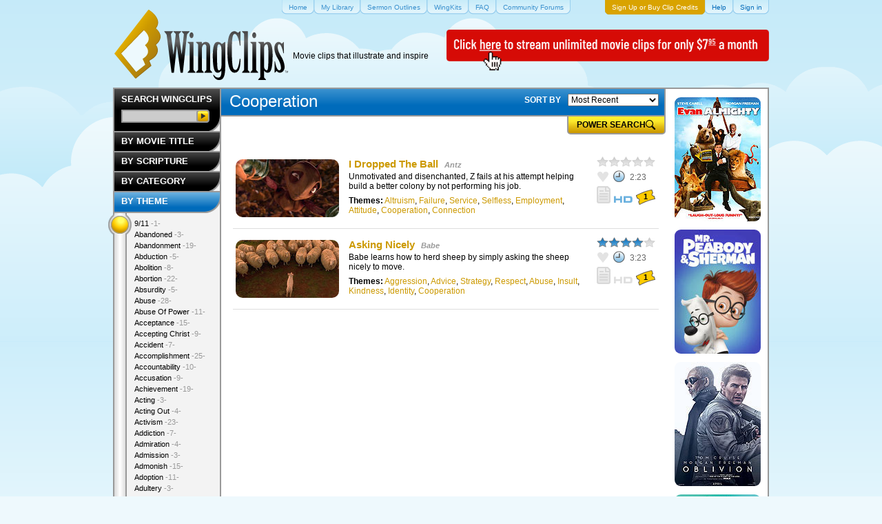

--- FILE ---
content_type: text/html
request_url: https://www.wingclips.com/themes/cooperation
body_size: 29418
content:
<!DOCTYPE html PUBLIC "-//W3C//DTD XHTML 1.0 Transitional//EN" "http://www.w3.org/TR/xhtml1/DTD/xhtml1-transitional.dtd">
<html xmlns="http://www.w3.org/1999/xhtml">
	<head>
	<meta http-equiv="Content-Type" content="text/html; charset=UTF-8"/>
		<meta http-equiv="X-UA-Compatible" content="IE=EDGE"/>
		<title>Cooperation Theme Movie Clips for Teaching and Sermon Video Illustrations at WingClips.com</title>
	<link rel="canonical" href="https://www.wingclips.com/themes/cooperation" />
		<link rel="icon" type="image/png" href="../images/favicon.png"/>
		<meta property="og:title" content="Inspirational Movie Clips"/>
	   <meta property="og:type" content="article"/>
	    <meta property="og:url" content="https://www.wingclips.com/themes/cooperation"/>
	    <meta property="fb:app_id" content="169323863102929"/>
	    <meta property="og:image" content="../images/shared/inspirational-wingclips-logo.png"/>
	    <meta property="og:site_name" content="WingClips"/>
		<meta property="og:description" content="Free inspiration movie clips for use in sermon illustrations and teaching"/>
	<!--
		<meta property="fb:page_id" content="71389579007" />
		-->
		<meta property="fb:admins" content="708088634"/>
		<link href="../stylesheets/reset-fonts_1531761644.css" media="screen" rel="stylesheet" type="text/css"/>
		<!--[if lt IE 7]>
		  <link href="/stylesheets/ie6.css?1531761644" media="screen" rel="stylesheet" type="text/css" />
		<![endif]-->
		<!--[if gte IE 5]><!-->
		  <link href="../stylesheets/wingclips_1531761644.css" media="screen" rel="stylesheet" type="text/css"/>
<link href="../stylesheets/carousel_1531761644.css" media="screen" rel="stylesheet" type="text/css"/>
<link href="../stylesheets/prototip/prototip_1531761644.css" media="screen" rel="stylesheet" type="text/css"/>
		  <link href="../stylesheets/wingclips-print_1531761644.css" media="print" rel="stylesheet" type="text/css"/>
		<!--<![endif]-->
		<!--[if lt IE 8]>
			<style type="text/css" media="screen">
				#track {
					height: 907px;
				}
				a.button, .button a, input.button, .button input, input[type="submit"] {
					padding: 5px 12px 3px;
				}
				.power-search .checkboxes input, input[type="checkbox"] {
					height: 13px;
					margin: 0;
				}
			</style>
		<![endif]-->
		<script src="../javascripts/prototype_1531761644.js" type="text/javascript"></script>
<script src="../javascripts/effects_1531761644.js" type="text/javascript"></script>
<script src="../javascripts/slider_1531761644.js" type="text/javascript"></script>
<script src="../javascripts/prototip_1531761644.js" type="text/javascript"></script>
<script src="../javascripts/application_1531761644.js" type="text/javascript"></script>
<script src="../javascripts/carousel_1531761644.js" type="text/javascript"></script>
		<script type="text/javascript" src="../javascripts/jwplayer/jwplayer.js"></script>
	</head>
	<body>
		<!-- page -->
		<div class="wc-page">
			<!-- head -->
			<div class="wc-head">
				<!-- branding -->
				<div class="wc-branding">
					<a href="/"><img src="../images/shared/inspirational-wingclips-logo.png" width="252" height="102" alt="Inspirational movie clips and sermon illustrations at WingClips.com"/></a> <span>Movie clips that illustrate and inspire</span>
					<!--<img src="/images/shared/angel.png" width="53" height="56" alt="WingClips Angel" style="position: absolute; top: 23px; left: 232px;" />-->
				</div>
				<!-- / branding -->
				<!-- navigation -->
				<div class="wc-nav">
					<ul>
						<li><a href="/"><span>Home</span></a></li>
						<!--
						<li><a href="/account/favorites"><span id="myFavorites">My Favorites </span></a></li>
						-->
						<li><a href="../account/library"><span id="myLibrary">My Library </span></a></li>
							<li><a href="../movie-clip-sermon-outlines"><span>Sermon Outlines</span></a></li>
							<li><a href="../categories/wingkits"><span>WingKits</span></a></li>
							<li><a href="https://wingclips.zendesk.com/hc/en-us/sections/202840166-Frequently-Asked-Questions"><span>FAQ</span></a></li>
							<li><a href="https://wingclips.zendesk.com/hc/en-us/community/topics"><span>Community Forums</span></a></li>
							<li class="utility utility--bold" id="subscribe_now_link"><a href="../signup"><span>Sign Up or Buy Clip Credits</span></a></li>
							<li class="utility"><a href="https://wingclips.zendesk.com/"><span>Help</span></a></li>
							<li class="utility"><a href="../signin"><span>Sign in</span></a></li>
					</ul>
				</div>
				<!-- / navigation -->
			</div>
			<!-- / head -->
			<!-- body -->
			<div class="wc-body">
				<!-- main content wrap -->
				<div class="wc-content-wrap" id="wcContentWrap">
					<!-- main content -->
					<div class="wc-content">
	<div class="header-bar"><h1>Cooperation</h1></div>
		<div class="sorting">
	<form action="../themes/cooperation" id="sort_by_form" method="get">		<input id="page" name="page" type="hidden" value="1"/>
		<input id="t1" name="t1" type="hidden"/>
		<input id="t2" name="t2" type="hidden"/>
		<input id="c1" name="c1" type="hidden"/>
		<input id="so_only" name="so_only" type="hidden"/>
		<input id="hd_only" name="hd_only" type="hidden"/>
		<input id="q" name="q" type="hidden"/>
		<label for="s">SORT BY</label>
			<select id="s" name="s" onchange="$('sort_by_form').submit()"><option value="mr">Most Recent</option>
<option value="hr">Highest Rated</option>
<option value="md">Most Downloaded</option>
<option value="a">Alphabetical by Film</option></select>	
	</form></div>
	<div class="feature power-search" id="power_search" style="display: none;">
	<div class="inner">
		<form action="../power-search" id="power_search_form" method="get" onsubmit="new Ajax.Request('/power-search', {asynchronous:true, evalScripts:true, parameters:Form.serialize(this)}); return false;">			<input id="s" name="s" type="hidden"/>
			<fieldset>
				<div class="field">
					<label for="select_theme1">THEME</label>
					<select id="select_theme1" name="t1"><option value="">ALL</option><option value="5731">9/11</option>
<option value="168">Abandoned</option>
<option value="4616">Abandonment</option>
<option value="5350">Abduction</option>
<option value="2466">Abolition</option>
<option value="218">Abortion</option>
<option value="5034">Absurdity</option>
<option value="321">Abuse</option>
<option value="4946">Abuse Of Power</option>
<option value="40">Acceptance</option>
<option value="245">Accepting Christ</option>
<option value="4951">Accident</option>
<option value="2383">Accomplishment</option>
<option value="146">Accountability</option>
<option value="2425">Accusation</option>
<option value="3089">Achievement</option>
<option value="5498">Acting</option>
<option value="4285">Acting Out</option>
<option value="314">Activism</option>
<option value="26">Addiction</option>
<option value="3161">Admiration</option>
<option value="5379">Admission</option>
<option value="2390">Admonish</option>
<option value="221">Adoption</option>
<option value="328">Adultery</option>
<option value="85">Adventure</option>
<option value="4511">Advertising</option>
<option value="29">Advice</option>
<option value="4510">Advocacy</option>
<option value="419">Afterlife</option>
<option value="5611">Agenda</option>
<option value="4558">Aggression</option>
<option value="5050">Aging</option>
<option value="4792">Alcoholism</option>
<option value="5602">Alien</option>
<option value="4385">Altruism</option>
<option value="58">Ambition</option>
<option value="5365">Amends</option>
<option value="414">Angel</option>
<option value="147">Anger</option>
<option value="261">Anguish</option>
<option value="4977">Animal</option>
<option value="14">Annoying</option>
<option value="150">Anxiety</option>
<option value="5384">Apartheid</option>
<option value="455">Apathy</option>
<option value="111">Apocalypse</option>
<option value="329">Apology</option>
<option value="4810">Apparition</option>
<option value="5356">Appearance</option>
<option value="75">Appearances</option>
<option value="5264">Appeasement</option>
<option value="278">Appreciation</option>
<option value="2397">Argument</option>
<option value="5202">Armed Forces</option>
<option value="5022">Arrested</option>
<option value="256">Arrogance</option>
<option value="5378">Art</option>
<option value="5301">Asking Nicely</option>
<option value="2475">Aspire</option>
<option value="5344">Astrophysics</option>
<option value="265">Atheism</option>
<option value="483">Atonement</option>
<option value="4914">Atrocity</option>
<option value="4957">Attack</option>
<option value="5319">Attention</option>
<option value="5662">Attitude</option>
<option value="4468">Attorney</option>
<option value="3672">Authenticity</option>
<option value="10">Authority</option>
<option value="4307">Awakening</option>
<option value="5260">Award</option>
<option value="4513">Awareness</option>
<option value="3106">Awkward</option>
<option value="5263">Backlash</option>
<option value="5316">Baggage</option>
<option value="1718">Baptism</option>
<option value="5185">Bargaining</option>
<option value="5186">Baseball</option>
<option value="192">Battle</option>
<option value="185">Beauty</option>
<option value="5630">Behavior</option>
<option value="5513">Belie</option>
<option value="266">Belief</option>
<option value="5629">Believe</option>
<option value="5771">Belittled</option>
<option value="5566">Belonging</option>
<option value="5729">Benevolence</option>
<option value="229">Betrayal</option>
<option value="100">Bible</option>
<option value="358">Bickering</option>
<option value="4878">Bigotry</option>
<option value="5323">Birth</option>
<option value="2412">Birthday</option>
<option value="141">Bitterness</option>
<option value="5346">Black Hole</option>
<option value="232">Blame</option>
<option value="3096">Blasphemy</option>
<option value="470">Blessing</option>
<option value="513">Blind Faith</option>
<option value="3235">Blindness</option>
<option value="4386">Boasting</option>
<option value="522">Body of Christ</option>
<option value="473">Bondage</option>
<option value="73">Bonding</option>
<option value="4991">Books</option>
<option value="3098">Born Again</option>
<option value="5504">Boxing</option>
<option value="198">Brainwash</option>
<option value="2377">Bravery</option>
<option value="5314">Bribery</option>
<option value="242">Brokenness</option>
<option value="2432">Brotherhood</option>
<option value="5508">Bucket List</option>
<option value="4967">Building</option>
<option value="3876">Bullying</option>
<option value="450">Burden</option>
<option value="3118">Bureaucracy</option>
<option value="294">Business</option>
<option value="5363">Caffeine</option>
<option value="362">Calling</option>
<option value="3768">Camaraderie</option>
<option value="5037">Camouflage</option>
<option value="5505">Cancer</option>
<option value="323">Candor</option>
<option value="4100">Capitalism</option>
<option value="2468">Career</option>
<option value="90">Caring</option>
<option value="360">Carpe Diem</option>
<option value="5601">Catastrophe</option>
<option value="495">Catch 22</option>
<option value="5597">Catharsis</option>
<option value="1124">Caution</option>
<option value="1717">Celebration</option>
<option value="3377">Celebrity</option>
<option value="354">Censorship</option>
<option value="5387">Certainty</option>
<option value="46">Challenges</option>
<option value="3380">Challenging Authority</option>
<option value="3970">Challenging God</option>
<option value="1745">Chance</option>
<option value="469">Change</option>
<option value="2373">Chaos</option>
<option value="5304">Character</option>
<option value="3157">Charity</option>
<option value="156">Charlatan</option>
<option value="4415">Charm</option>
<option value="692">Cheating</option>
<option value="5450">Chess</option>
<option value="5333">Childbirth</option>
<option value="5234">Childhood</option>
<option value="2374">Childish</option>
<option value="234">Childlike</option>
<option value="5335">Children</option>
<option value="569">Chivalry</option>
<option value="7">Choices</option>
<option value="1747">Chosen</option>
<option value="342">Christ-like</option>
<option value="5414">Christlike</option>
<option value="284">Christmas</option>
<option value="163">Church</option>
<option value="5285">Citizenship</option>
<option value="2446">Civil Disobedience</option>
<option value="2408">Civil Liberty</option>
<option value="5364">Civility</option>
<option value="5057">Clairvoyance</option>
<option value="5103">Cleaning</option>
<option value="5107">Cleanliness</option>
<option value="5039">Clueless</option>
<option value="361">Coaching</option>
<option value="4096">Coercion</option>
<option value="5129">Coincidence</option>
<option value="5269">Cold War</option>
<option value="5058">Comfort</option>
<option value="5308">Comforting</option>
<option value="3111">Coming of Age</option>
<option value="3194">Command</option>
<option value="238">Commandments</option>
<option value="281">Commitment</option>
<option value="5616">Common Goal</option>
<option value="31">Communication</option>
<option value="5163">Communism</option>
<option value="2433">Community</option>
<option value="262">Compassion</option>
<option value="66">Competition</option>
<option value="4732">Complaining</option>
<option value="435">Compromise</option>
<option value="2479">Conceit</option>
<option value="3411">Concentration</option>
<option value="476">Condemnation</option>
<option value="213">Confession</option>
<option value="52">Confidence</option>
<option value="4766">Conflict</option>
<option value="3700">Conformity</option>
<option value="430">Confrontation</option>
<option value="530">Confusion</option>
<option value="5600">Connection</option>
<option value="3197">Conscience</option>
<option value="5501">Conscious</option>
<option value="95">Consequences</option>
<option value="3831">Consoling</option>
<option value="4426">Contempt</option>
<option value="246">Contentment</option>
<option value="306">Control</option>
<option value="5612">Controversy</option>
<option value="5500">Conversion</option>
<option value="481">Conviction</option>
<option value="5390">Cooking</option>
<option value="5318">Cooperation</option>
<option value="5599">Coping</option>
<option value="4297">Corruption</option>
<option value="5343">Cosmology</option>
<option value="457">Counseling</option>
<option value="3">Counting the Cost</option>
<option value="4767">Country</option>
<option value="18">Courage</option>
<option value="5258">Cover-up</option>
<option value="2363">Coveting</option>
<option value="3406">Coward</option>
<option value="5763">Crash</option>
<option value="5623">Crazy</option>
<option value="308">Creation/Creator</option>
<option value="127">Creativity</option>
<option value="514">Creed</option>
<option value="5516">Crime</option>
<option value="4139">Criminal</option>
<option value="438">Criticism</option>
<option value="244">Crucible</option>
<option value="4633">Crucifixion</option>
<option value="2486">Cruelty</option>
<option value="1716">Culpable</option>
<option value="4387">Culture</option>
<option value="4942">Cure</option>
<option value="2415">Curiosity</option>
<option value="288">Cursed</option>
<option value="3017">Cynicism</option>
<option value="5511">Dancing</option>
<option value="91">Danger</option>
<option value="148">Dating</option>
<option value="273">Death</option>
<option value="175">Deception</option>
<option value="5532">Decision</option>
<option value="3192">Decisions</option>
<option value="301">Dedication</option>
<option value="482">Deeds</option>
<option value="174">Defeat</option>
<option value="5741">Defensive</option>
<option value="338">Defiance</option>
<option value="215">Defining Moments</option>
<option value="5665">Deity</option>
<option value="4263">Deliverance</option>
<option value="3091">Delusion</option>
<option value="5131">Demand</option>
<option value="5412">Demanding</option>
<option value="230">Denial</option>
<option value="241">Depression</option>
<option value="356">Design</option>
<option value="3581">Desire</option>
<option value="711">Despair</option>
<option value="140">Desperation</option>
<option value="2361">Despicable</option>
<option value="208">Destiny</option>
<option value="302">Destruction</option>
<option value="48">Determination</option>
<option value="3676">Determinism</option>
<option value="1126">Devil/Demons</option>
<option value="4627">Dichotomy</option>
<option value="5327">Differences</option>
<option value="59">Dignity</option>
<option value="3526">Diligence</option>
<option value="2321">Diplomacy</option>
<option value="5499">Directing</option>
<option value="5724">Direction</option>
<option value="126">Disability</option>
<option value="5473">Disagreement</option>
<option value="154">Disappointment</option>
<option value="5740">Disarm</option>
<option value="117">Disaster</option>
<option value="118">Disbelief</option>
<option value="135">Discernment</option>
<option value="194">Discipleship</option>
<option value="309">Discipline</option>
<option value="2435">Disclosure</option>
<option value="2413">Discouragement</option>
<option value="3499">Discovery</option>
<option value="225">Discrimination</option>
<option value="1818">Disease</option>
<option value="5609">Dishonesty</option>
<option value="5341">Dislike</option>
<option value="347">Disobedience</option>
<option value="5594">Disowned</option>
<option value="2495">Disrespect</option>
<option value="5556">Dissociate</option>
<option value="93">Distraction</option>
<option value="486">Distrust</option>
<option value="5480">Diversity</option>
<option value="300">Divorce</option>
<option value="5052">Doctor</option>
<option value="5220">Domineering</option>
<option value="4958">Doom</option>
<option value="151">Doubt</option>
<option value="3875">Dream</option>
<option value="71">Dreams</option>
<option value="5167">Drive</option>
<option value="493">Drugs</option>
<option value="101">Dual Nature</option>
<option value="8">Duty</option>
<option value="4733">Dysfunction</option>
<option value="193">Eagerness</option>
<option value="5663">Earnestness</option>
<option value="1714">Easter</option>
<option value="5272">Eccentricity</option>
<option value="4295">Economics</option>
<option value="2472">Economy</option>
<option value="68">Education</option>
<option value="2376">Effort</option>
<option value="4140">Ego</option>
<option value="11">Elderly</option>
<option value="4109">Election</option>
<option value="149">Embarrassment</option>
<option value="326">Emotion</option>
<option value="4795">Empathy</option>
<option value="5334">Employment</option>
<option value="3097">Empower</option>
<option value="3393">Emptiness</option>
<option value="81">Encouragement</option>
<option value="490">End Times</option>
<option value="2386">Endurance</option>
<option value="182">Enemy</option>
<option value="3378">Energy</option>
<option value="5028">Engineering</option>
<option value="61">Enlightenment</option>
<option value="4011">Entertainment</option>
<option value="4619">Enthusiasm</option>
<option value="3982">Entitlement</option>
<option value="1244">Environment</option>
<option value="4796">Environmentalism</option>
<option value="3279">Envy</option>
<option value="4389">Epiphany</option>
<option value="307">Equality</option>
<option value="5282">Escalation</option>
<option value="116">Escape</option>
<option value="420">Eternity</option>
<option value="293">Ethics</option>
<option value="4798">Evaluation</option>
<option value="16">Evangelism</option>
<option value="268">Evidence</option>
<option value="98">Evil</option>
<option value="332">Evolution</option>
<option value="437">Example</option>
<option value="4384">Excellence</option>
<option value="4008">Exceptionalism</option>
<option value="1122">Excess</option>
<option value="2469">Excitement</option>
<option value="5742">Excuse</option>
<option value="3105">Excuses</option>
<option value="5180">Exhaustion</option>
<option value="2371">Exhortation</option>
<option value="2440">Exorcism</option>
<option value="41">Expectation</option>
<option value="3405">Experiment</option>
<option value="3395">Exploitation</option>
<option value="4306">Exploration</option>
<option value="353">Exposed</option>
<option value="445">Extreme</option>
<option value="439">Facade</option>
<option value="80">Failure</option>
<option value="4301">Fairness</option>
<option value="137">Faith</option>
<option value="319">Faithful</option>
<option value="5383">False Hope</option>
<option value="152">False Teaching</option>
<option value="3376">Fame</option>
<option value="33">Family</option>
<option value="3230">Family-In Laws</option>
<option value="4841">Fantasy</option>
<option value="418">Fate</option>
<option value="32">Fatherhood</option>
<option value="4725">Fatherless</option>
<option value="51">Fear</option>
<option value="2501">Fearless</option>
<option value="5053">Feelings</option>
<option value="79">Fellowship</option>
<option value="5483">Feminism</option>
<option value="318">Fighting</option>
<option value="4966">Filmmaking</option>
<option value="2473">Finances</option>
<option value="4726">Finding God</option>
<option value="5166">Fire</option>
<option value="3524">Fitness</option>
<option value="5617">Fitting In</option>
<option value="5222">Flaw</option>
<option value="4953">Flaws</option>
<option value="5104">Flirting</option>
<option value="2264">Focus</option>
<option value="5389">Food</option>
<option value="24">Foolishness</option>
<option value="2498">Football</option>
<option value="113">Forewarning</option>
<option value="130">Forgiveness</option>
<option value="3983">Fortitude</option>
<option value="2204">Foundation</option>
<option value="5021">Fraud</option>
<option value="5307">Free Speech</option>
<option value="279">Free Will</option>
<option value="220">Freedom</option>
<option value="5153">Freedom Of Speech</option>
<option value="2431">Fresh Start</option>
<option value="5154">Friendly Fire</option>
<option value="2">Friendship</option>
<option value="3093">Frustration</option>
<option value="210">Fulfillment</option>
<option value="4499">Fun</option>
<option value="2489">Funeral</option>
<option value="4334">Futility</option>
<option value="5157">Future</option>
<option value="4888">Gambling</option>
<option value="299">Generosity</option>
<option value="27">Gifts</option>
<option value="28">Giving</option>
<option value="82">Giving Up</option>
<option value="3527">Glass Ceiling</option>
<option value="5239">Glory</option>
<option value="3767">Goal</option>
<option value="2396">Goals</option>
<option value="5059">God's Love</option>
<option value="2686">God's Nature</option>
<option value="343">God's Will</option>
<option value="4889">Gold Digger</option>
<option value="3158">Golden Rule</option>
<option value="5603">Good</option>
<option value="3394">Good News</option>
<option value="416">Good Samaritan</option>
<option value="3021">Goodness</option>
<option value="4480">Gospel</option>
<option value="3905">Gossip</option>
<option value="247">Grace</option>
<option value="5283">Graduation</option>
<option value="5376">Grandiosity</option>
<option value="5236">Grandparent</option>
<option value="2382">Greatness</option>
<option value="291">Greed</option>
<option value="272">Grief</option>
<option value="5201">Grit</option>
<option value="5621">Guardian</option>
<option value="5230">Guidance</option>
<option value="258">Guilt</option>
<option value="5020">Gullible</option>
<option value="236">Happiness</option>
<option value="5226">Harassment</option>
<option value="3525">Hard Work</option>
<option value="5375">Hardship</option>
<option value="2467">Hate</option>
<option value="423">Healing</option>
<option value="4940">Health</option>
<option value="5326">Heart</option>
<option value="128">Heartbreak</option>
<option value="4730">Heartless</option>
<option value="187">Heaven</option>
<option value="153">Hell</option>
<option value="5309">Help</option>
<option value="12">Helping</option>
<option value="121">Helpless</option>
<option value="317">Heritage</option>
<option value="468">Hero</option>
<option value="3878">Heroes</option>
<option value="349">Hiding</option>
<option value="359">History</option>
<option value="4409">Holocaust</option>
<option value="2482">Holy Spirit</option>
<option value="3381">Home</option>
<option value="3159">Homeless</option>
<option value="216">Honesty</option>
<option value="201">Honor</option>
<option value="173">Hope</option>
<option value="3578">Hopeless</option>
<option value="78">Hospitality</option>
<option value="5613">Hostility</option>
<option value="2407">Human Rights</option>
<option value="5610">Human Rights Protest</option>
<option value="249">Human Trafficking</option>
<option value="4797">Humanitarianism</option>
<option value="199">Humanity</option>
<option value="3330">Humiliation</option>
<option value="155">Humility</option>
<option value="3116">Humor</option>
<option value="3744">Hunger</option>
<option value="4938">Hunting</option>
<option value="88">Hurt</option>
<option value="37">Hypocrisy</option>
<option value="5141">Hypothesis</option>
<option value="2320">Idealism</option>
<option value="4735">Ideas</option>
<option value="56">Identity</option>
<option value="5018">Identity Theft</option>
<option value="97">Idolatry</option>
<option value="171">Ignorance</option>
<option value="5347">Illness</option>
<option value="4842">Illusion</option>
<option value="4388">Image</option>
<option value="331">Imagination</option>
<option value="325">Immaturity</option>
<option value="5017">Immortality</option>
<option value="2186">Impatience</option>
<option value="4954">Imperfection</option>
<option value="5049">Impersonate</option>
<option value="3343">Impetuous</option>
<option value="5413">Importance</option>
<option value="5377">Impossibility</option>
<option value="5624">Impossible</option>
<option value="3401">Imprisonment</option>
<option value="5388">Inadequacy</option>
<option value="5722">Incarceration</option>
<option value="5747">Incentive</option>
<option value="94">Incredulous</option>
<option value="2451">Independence</option>
<option value="4877">Indifference</option>
<option value="4762">Indignation</option>
<option value="157">Individuality</option>
<option value="4989">Indoctrination</option>
<option value="5604">Inequality</option>
<option value="69">Influence</option>
<option value="4736">Ingenuity</option>
<option value="4911">Inhumanity</option>
<option value="3027">Initiation</option>
<option value="3579">Initiative</option>
<option value="3090">Injury</option>
<option value="355">Injustice</option>
<option value="3100">Inner Peace</option>
<option value="224">Innocence</option>
<option value="4915">Innovation</option>
<option value="5338">Innuendo</option>
<option value="484">Inquisition</option>
<option value="485">Insanity</option>
<option value="363">Insecurity</option>
<option value="3117">Insensitive</option>
<option value="5661">Insignificant</option>
<option value="45">Inspiration</option>
<option value="2379">Instinct</option>
<option value="707">Instruction</option>
<option value="5515">Instructions</option>
<option value="432">Insult</option>
<option value="6">Integrity</option>
<option value="3329">Intellect</option>
<option value="1819">Intelligence</option>
<option value="333">Intelligent Design</option>
<option value="5762">Intercession</option>
<option value="330">Interpretation</option>
<option value="3233">Interrogation</option>
<option value="5767">interview</option>
<option value="2404">Intimacy</option>
<option value="4254">Intimidation</option>
<option value="4879">Intolerance</option>
<option value="3318">Intuition</option>
<option value="2410">Invention</option>
<option value="2470">Investment</option>
<option value="5598">Invisible</option>
<option value="1252">Irony</option>
<option value="532">Irrational</option>
<option value="5332">Islam</option>
<option value="3016">Isolation</option>
<option value="2464">Jealousy</option>
<option value="5551">Jesus</option>
<option value="5296">Job Interview</option>
<option value="5257">Journalism</option>
<option value="4734">Journey</option>
<option value="235">Joy</option>
<option value="5608">Judgement</option>
<option value="447">Judging</option>
<option value="462">Judgment</option>
<option value="424">Justice</option>
<option value="489">Justification</option>
<option value="428">Killing</option>
<option value="285">Kindness</option>
<option value="337">Kingdom</option>
<option value="5217">Kiss</option>
<option value="4950">Klutz</option>
<option value="30">Knowledge</option>
<option value="5268">Korean War</option>
<option value="4887">Las Vegas</option>
<option value="161">Laughter</option>
<option value="3392">Law</option>
<option value="1821">Law Enforcement</option>
<option value="2406">Laws</option>
<option value="433">Lazy</option>
<option value="1">Leadership</option>
<option value="2367">Leap of Faith</option>
<option value="44">Learning</option>
<option value="5619">LeDedication</option>
<option value="166">Legacy</option>
<option value="237">Legalism</option>
<option value="4961">Legend</option>
<option value="2499">Lesson</option>
<option value="2375">Lessons</option>
<option value="2372">Letting Go</option>
<option value="2416">Liberal</option>
<option value="3770">Liberty</option>
<option value="5776">License</option>
<option value="2483">Life</option>
<option value="243">Life Changing</option>
<option value="474">Light</option>
<option value="4481">Listening</option>
<option value="5187">Literature</option>
<option value="203">Logic</option>
<option value="219">Loneliness</option>
<option value="2494">Longing</option>
<option value="1820">Losing</option>
<option value="3758">Loss</option>
<option value="498">Lost</option>
<option value="4581">Lost Sheep</option>
<option value="295">Love</option>
<option value="131">Love-Brotherly</option>
<option value="233">Love-Enemy</option>
<option value="488">Love-Father's</option>
<option value="494">Love-God's</option>
<option value="125">Love-Romantic</option>
<option value="479">Love-Unconditional</option>
<option value="5492">Loyal</option>
<option value="2203">Loyalty</option>
<option value="3598">Luck</option>
<option value="96">Lust</option>
<option value="231">Lying</option>
<option value="2484">Machismo</option>
<option value="3014">Magic</option>
<option value="4620">Management</option>
<option value="4607">Manhood</option>
<option value="443">Manifestation</option>
<option value="200">Manipulation</option>
<option value="5750">Mankind</option>
<option value="297">Marriage</option>
<option value="5255">Martial Arts</option>
<option value="465">Martyr</option>
<option value="5385">Massacre</option>
<option value="327">Materialism</option>
<option value="4172">Mathematics</option>
<option value="4793">Meaning</option>
<option value="3449">Meaningless</option>
<option value="2492">Media</option>
<option value="5558">Meeting</option>
<option value="5607">Melancholy</option>
<option value="2456">Memorial</option>
<option value="2465">Memories</option>
<option value="4937">Memory</option>
<option value="3332">Mental Illness</option>
<option value="5759">Mentally</option>
<option value="426">Mentor</option>
<option value="283">Mercy</option>
<option value="5739">Message</option>
<option value="4631">Messiah</option>
<option value="4965">Metaphor</option>
<option value="3324">Midlife Crisis</option>
<option value="5324">Migration</option>
<option value="5027">Milestone</option>
<option value="3703">Military</option>
<option value="5770">Mind</option>
<option value="5660">Mindfulness</option>
<option value="345">Ministry</option>
<option value="138">Miracle</option>
<option value="4514">Mischief</option>
<option value="4302">Misconception</option>
<option value="4745">Misery</option>
<option value="364">Mission</option>
<option value="170">Mistake</option>
<option value="5207">Misunderstanding</option>
<option value="5773">Mock</option>
<option value="5225">Mockery</option>
<option value="3103">Mocking</option>
<option value="5474">Molestation</option>
<option value="292">Money</option>
<option value="5625">Monster</option>
<option value="4629">Morale</option>
<option value="425">Morality</option>
<option value="17">Morals</option>
<option value="4941">Mortality</option>
<option value="134">Motherhood</option>
<option value="49">Motivation</option>
<option value="449">Mourning</option>
<option value="4912">Murder</option>
<option value="70">Music</option>
<option value="5302">Mystery</option>
<option value="2950">Naïve</option>
<option value="5025">NASA</option>
<option value="4768">Nationalism</option>
<option value="186">Nature</option>
<option value="4978">Nazi</option>
<option value="2430">Need</option>
<option value="34">Neglect</option>
<option value="4320">Negligence</option>
<option value="4470">Negotiation</option>
<option value="3407">Nervous</option>
<option value="5745">News</option>
<option value="3193">Non-Violence</option>
<option value="2448">Nonviolence</option>
<option value="5266">Nuclear Warfare</option>
<option value="4414">Nutrition</option>
<option value="525">Oath</option>
<option value="202">Obedience</option>
<option value="20">Obligation</option>
<option value="226">Oblivious</option>
<option value="4606">Obsession</option>
<option value="2457">Obstacles</option>
<option value="2481">Obstinate</option>
<option value="5238">Olympics</option>
<option value="3675">Omnipotence</option>
<option value="274">Omnipotent</option>
<option value="4763">Omnipresence</option>
<option value="346">Omniscience</option>
<option value="3092">Opponent</option>
<option value="296">Opportunity</option>
<option value="442">Oppression</option>
<option value="47">Optimism</option>
<option value="4608">Order</option>
<option value="5359">Orders</option>
<option value="5102">Orphan</option>
<option value="510">Ostentatious</option>
<option value="5606">Outcast</option>
<option value="458">Outreach</option>
<option value="3160">Overcomer</option>
<option value="3199">Overcoming</option>
<option value="2418">Overprotective</option>
<option value="4576">Overreaction</option>
<option value="4605">Pacifism</option>
<option value="89">Pain</option>
<option value="2317">Panic</option>
<option value="2491">Paparazzi</option>
<option value="5328">Paradigm</option>
<option value="2427">Paradigm Shift</option>
<option value="2420">Paradox</option>
<option value="2442">Paranormal</option>
<option value="132">Parenting</option>
<option value="195">Partnering</option>
<option value="74">Passion</option>
<option value="2453">Passivism</option>
<option value="4727">Past</option>
<option value="5518">Path</option>
<option value="87">Patience</option>
<option value="884">Patriotism</option>
<option value="196">Peace</option>
<option value="3322">Peacemaker</option>
<option value="452">Peer-Pressure</option>
<option value="5310">Penalty</option>
<option value="487">Perception</option>
<option value="2685">Perfection</option>
<option value="4007">Performance</option>
<option value="5273">Performance Art</option>
<option value="282">Persecution</option>
<option value="254">Perseverance</option>
<option value="13">Persistence</option>
<option value="4955">Persona</option>
<option value="5271">Personality</option>
<option value="57">Perspective</option>
<option value="3580">Persuasion</option>
<option value="570">Pessimism</option>
<option value="4215">Philosophy</option>
<option value="5345">Physics</option>
<option value="4632">Piety</option>
<option value="524">Pilgrimage</option>
<option value="2461">Pity</option>
<option value="5029">Plan</option>
<option value="5351">Platitude</option>
<option value="461">Plea</option>
<option value="4963">Pleasure</option>
<option value="4964">Poetry</option>
<option value="336">Politics</option>
<option value="5512">Poor</option>
<option value="1817">Popularity</option>
<option value="1719">Pornography</option>
<option value="5506">Positivity</option>
<option value="2441">Possession</option>
<option value="54">Potential</option>
<option value="492">Poverty</option>
<option value="143">Power</option>
<option value="67">Power of Words</option>
<option value="3540">Powerless</option>
<option value="4959">Practice</option>
<option value="4765">Pragmatism</option>
<option value="2392">Praise</option>
<option value="99">Prayer</option>
<option value="3399">Preaching</option>
<option value="5339">Preconception</option>
<option value="5231">Predator</option>
<option value="3674">Predestination</option>
<option value="212">Pregnancy</option>
<option value="2449">Prejudice</option>
<option value="191">Preparing</option>
<option value="4945">Presidency</option>
<option value="5155">Press</option>
<option value="2185">Pressure</option>
<option value="36">Pride</option>
<option value="180">Priorities</option>
<option value="5521">Prison</option>
<option value="5240">Prisoner</option>
<option value="4305">Privacy</option>
<option value="214">Problems</option>
<option value="4479">Proclamation</option>
<option value="4630">Prodigal Son</option>
<option value="5481">Prodigy</option>
<option value="5360">Progress</option>
<option value="480">Promise</option>
<option value="5374">Promotion</option>
<option value="5259">Proof</option>
<option value="3877">Propaganda</option>
<option value="114">Prophecy</option>
<option value="2403">Proposal</option>
<option value="5156">Prosperity</option>
<option value="5290">Prostitution</option>
<option value="204">Protection</option>
<option value="5620">Protector</option>
<option value="5152">Protest</option>
<option value="3113">Proud</option>
<option value="421">Providence</option>
<option value="3301">Provider</option>
<option value="4577">Provocation</option>
<option value="5235">Psychology</option>
<option value="5151">PTSD</option>
<option value="176">Punishment</option>
<option value="207">Purpose</option>
<option value="5033">Quackery</option>
<option value="5392">Quality</option>
<option value="3398">Questioning God</option>
<option value="2458">Quitting</option>
<option value="253">Race</option>
<option value="5542">Racing</option>
<option value="228">Racism</option>
<option value="4994">Ransom</option>
<option value="5232">Rape</option>
<option value="4948">Rationale</option>
<option value="4990">Reading</option>
<option value="3331">Reality</option>
<option value="4382">Realization</option>
<option value="4578">Reason</option>
<option value="310">Rebellion</option>
<option value="2419">Rebirth</option>
<option value="2429">Rebuke</option>
<option value="3333">Recognition</option>
<option value="260">Reconciliation</option>
<option value="5270">Reconstruction</option>
<option value="4298">Recovery</option>
<option value="286">Redemption</option>
<option value="3323">Reflection</option>
<option value="322">Refuge</option>
<option value="145">Regret</option>
<option value="129">Rejection</option>
<option value="3191">Relationship</option>
<option value="39">Relationships</option>
<option value="162">Religion</option>
<option value="475">Reluctance</option>
<option value="298">Repentance</option>
<option value="4">Rescue</option>
<option value="5132">Research</option>
<option value="169">Resentment</option>
<option value="4214">Resolution</option>
<option value="357">Resolve</option>
<option value="5336">Resourcefulness</option>
<option value="334">Respect</option>
<option value="172">Responsibility</option>
<option value="3523">Rest</option>
<option value="1304">Restitution</option>
<option value="4006">Restoration</option>
<option value="422">Resurrection</option>
<option value="3586">Retaliation</option>
<option value="5352">Retirement</option>
<option value="5746">Retribution</option>
<option value="3025">Reunited</option>
<option value="3101">Revelation</option>
<option value="142">Revenge</option>
<option value="5536">Reverence</option>
<option value="3980">Revolution</option>
<option value="263">Reward</option>
<option value="3872">Riches</option>
<option value="4875">Ridicule</option>
<option value="5605">Right vs Wrong</option>
<option value="5520">Righteous</option>
<option value="3409">Righteousness</option>
<option value="5472">Rights</option>
<option value="5">Risk</option>
<option value="2368">Rite of Passage</option>
<option value="436">Role Models</option>
<option value="313">Romance</option>
<option value="190">Rules</option>
<option value="5337">Rumor</option>
<option value="3906">Rumors</option>
<option value="5179">Running</option>
<option value="4304">Ruse</option>
<option value="179">Sacrifice</option>
<option value="444">Sacrilegious</option>
<option value="4319">Sadness</option>
<option value="312">Safety</option>
<option value="2364">Sales</option>
<option value="270">Salvation</option>
<option value="2401">Sanctification</option>
<option value="4743">Sanctimonious</option>
<option value="133">Sanctity of Life</option>
<option value="2496">Sanctuary</option>
<option value="467">Savior</option>
<option value="5019">Scam</option>
<option value="4944">Scandal</option>
<option value="5768">School</option>
<option value="2411">Science</option>
<option value="3018">Scripture</option>
<option value="5748">Search</option>
<option value="264">Second Chance</option>
<option value="4947">Secrecy</option>
<option value="446">Secret</option>
<option value="2319">Security</option>
<option value="3397">Seeking God</option>
<option value="2389">Self-Confidence</option>
<option value="5320">Self-Conscious</option>
<option value="5284">Self-Control</option>
<option value="1263">Self-Destruction</option>
<option value="4467">Self-Discovery</option>
<option value="456">Self-Esteem</option>
<option value="42">Self-Realization</option>
<option value="5227">Self-Respect</option>
<option value="496">Self-Righteous</option>
<option value="5133">Self-Sufficient</option>
<option value="144">Selfishness</option>
<option value="136">Selfless</option>
<option value="527">Selling Soul</option>
<option value="3109">Senses</option>
<option value="206">Sensitivity</option>
<option value="3325">Sentiment</option>
<option value="5315">Separation</option>
<option value="4496">Serendipity</option>
<option value="341">Servanthood</option>
<option value="5150">Service</option>
<option value="5749">Setback</option>
<option value="251">Sex</option>
<option value="5182">Sex Trafficking</option>
<option value="5476">Sexual Abuse</option>
<option value="5775">Shakespeare</option>
<option value="451">Shame</option>
<option value="76">Sharing</option>
<option value="4956">Shark</option>
<option value="3542">Shopping</option>
<option value="4962">Shortsighted</option>
<option value="4464">Showing Off</option>
<option value="5208">Sickness</option>
<option value="5325">Sight</option>
<option value="2438">Sign</option>
<option value="211">Significance</option>
<option value="22">Sin</option>
<option value="2362">Sin Nature</option>
<option value="3099">Sincerity</option>
<option value="5541">Singing</option>
<option value="139">Single Parent</option>
<option value="3094">Skepticism</option>
<option value="5449">Skill</option>
<option value="227">Slavery</option>
<option value="4988">Small</option>
<option value="5772">Sneer</option>
<option value="248">Social Issues</option>
<option value="5130">Society</option>
<option value="5550">Soldier</option>
<option value="315">Solidarity</option>
<option value="2318">Solution</option>
<option value="4559">Sorrow</option>
<option value="528">Soul</option>
<option value="5451">Soul Mates</option>
<option value="5507">Sovereignty</option>
<option value="4512">Sowing And Reaping</option>
<option value="5026">Space</option>
<option value="4303">Special</option>
<option value="523">Special Needs</option>
<option value="4009">Spectacle</option>
<option value="2394">Speech</option>
<option value="5514">Speed</option>
<option value="189">Spiritual Warfare</option>
<option value="252">Sports</option>
<option value="2477">Sportsmanship</option>
<option value="5373">Stardom</option>
<option value="2488">Status</option>
<option value="3699">Status Quo</option>
<option value="19">Steadfast</option>
<option value="344">Stealing</option>
<option value="4794">Stereotypes</option>
<option value="3110">Stifling</option>
<option value="5535">Storytelling</option>
<option value="257">Strategy</option>
<option value="440">Strength</option>
<option value="311">Stress</option>
<option value="2359">Strict</option>
<option value="4960">Struggle</option>
<option value="289">Stubborn</option>
<option value="4939">Stubbornness</option>
<option value="5340">Stupidity</option>
<option value="5509">Substance Abuse</option>
<option value="65">Success</option>
<option value="259">Suffering</option>
<option value="5482">Suffrage</option>
<option value="2426">Suicide</option>
<option value="5219">Superficial</option>
<option value="316">Support</option>
<option value="5294">Surfing</option>
<option value="5056">Surprise</option>
<option value="434">Surrender</option>
<option value="119">Survival</option>
<option value="5475">Survivor</option>
<option value="3231">Suspicion</option>
<option value="1721">Sympathy</option>
<option value="63">Talent</option>
<option value="77">Talents</option>
<option value="5035">Tantrum</option>
<option value="5732">Task</option>
<option value="2480">Taxes</option>
<option value="43">Teaching</option>
<option value="351">Teamwork</option>
<option value="1832">Teasing</option>
<option value="3379">Technology</option>
<option value="3412">Temper</option>
<option value="21">Temptation</option>
<option value="2385">Tenacity</option>
<option value="4336">Termination</option>
<option value="2315">Terrorism</option>
<option value="464">Test</option>
<option value="3102">Test of Faith</option>
<option value="160">Testimonial</option>
<option value="2445">Testimony</option>
<option value="497">Testing God</option>
<option value="205">Thankfulness</option>
<option value="5218">The Great Depression</option>
<option value="5348">Theology</option>
<option value="5036">Theory</option>
<option value="3115">Therapy</option>
<option value="2316">Threat</option>
<option value="5510">Thrill</option>
<option value="3867">Time</option>
<option value="3400">Tithing</option>
<option value="5491">Together</option>
<option value="5311">Togetherness</option>
<option value="3107">Tolerance</option>
<option value="4913">Torture</option>
<option value="2428">Tough Love</option>
<option value="5181">Toughness</option>
<option value="417">Tradition</option>
<option value="240">Tragedy</option>
<option value="712">Trailers</option>
<option value="5727">Trails</option>
<option value="352">Training</option>
<option value="4769">Traitor</option>
<option value="5764">Tranny</option>
<option value="3403">Transcendence</option>
<option value="209">Transformation</option>
<option value="5664">Transparency</option>
<option value="5349">Trap</option>
<option value="25">Trapped</option>
<option value="5291">Trauma</option>
<option value="1251">Treasure</option>
<option value="4943">Treatment</option>
<option value="181">Trials</option>
<option value="5386">Trivia</option>
<option value="2949">Truce</option>
<option value="5728">Truma</option>
<option value="222">Trust</option>
<option value="2384">Trustworthy</option>
<option value="267">Truth</option>
<option value="5751">Truthful</option>
<option value="5293">Turning The Other Cheek</option>
<option value="2460">Ultimatum</option>
<option value="5628">Unbelief</option>
<option value="5519">Uncomfortable</option>
<option value="3720">Underdog</option>
<option value="64">Underestimate</option>
<option value="158">Understanding</option>
<option value="5733">Undertaking</option>
<option value="2422">Unemployment</option>
<option value="5031">Unfair</option>
<option value="3477">Unforgiveness</option>
<option value="3868">Unfortunate</option>
<option value="72">Unity</option>
<option value="3671">Unknown</option>
<option value="4799">Unorthodox</option>
<option value="120">Unprepared</option>
<option value="5618">Unwanted</option>
<option value="5626">Unworthy</option>
<option value="5485">Uprising</option>
<option value="3747">Urgency</option>
<option value="3969">Valor</option>
<option value="4582">Value</option>
<option value="350">Vanity</option>
<option value="5486">Vengeance</option>
<option value="5596">Venting</option>
<option value="5292">Veterans</option>
<option value="2509">Vice</option>
<option value="250">Victim</option>
<option value="2452">Victory</option>
<option value="5274">Vietnam war</option>
<option value="3321">Violence</option>
<option value="9">Virtue</option>
<option value="3450">Vision</option>
<option value="5627">Visitation</option>
<option value="4098">Voting</option>
<option value="122">Vulnerability</option>
<option value="5531">Wager</option>
<option value="197">War</option>
<option value="5221">Warfare</option>
<option value="115">Warning</option>
<option value="5228">Warrior</option>
<option value="5391">Waste</option>
<option value="23">Weakness</option>
<option value="3739">Wealth</option>
<option value="571">Weapons</option>
<option value="3232">White Lie</option>
<option value="3104">Wholeness</option>
<option value="5361">Wildlife</option>
<option value="2502">Will</option>
<option value="3108">Willingness</option>
<option value="5254">Willpower</option>
<option value="5622">Winner</option>
<option value="255">Winning</option>
<option value="38">Wisdom</option>
<option value="3190">Wish</option>
<option value="15">Witnessing</option>
<option value="4500">Wonder</option>
<option value="521">Workaholic</option>
<option value="5734">World War 1</option>
<option value="5265">World War 2</option>
<option value="5300">Worry</option>
<option value="471">Worship</option>
<option value="4634">Worth</option>
<option value="4876">Wrath</option>
<option value="5720"> Altruism</option>
<option value="5685"> Apathy</option>
<option value="5690"> Bitterness</option>
<option value="5716"> Brokenness</option>
<option value="5564"> Celebration</option>
<option value="5680"> Christmas</option>
<option value="5679"> Contempt</option>
<option value="5702"> Cruelty</option>
<option value="5691"> Cynicism</option>
<option value="5673"> Defining Moments</option>
<option value="5688"> Denial</option>
<option value="5686"> Depression</option>
<option value="5703"> Despicable</option>
<option value="5692"> Emptiness</option>
<option value="5721"> Epiphany</option>
<option value="5700"> Evil</option>
<option value="5704"> Facade</option>
<option value="5706"> Family</option>
<option value="5710"> Fatherhood</option>
<option value="5683"> Fellowship</option>
<option value="5561"> Gifts</option>
<option value="5562"> Giving</option>
<option value="5718"> Goodness</option>
<option value="5695"> Greed</option>
<option value="5709"> Guilt</option>
<option value="5708"> Happiness</option>
<option value="5672"> Hate</option>
<option value="5675"> Heartbreak</option>
<option value="5697"> Heartless</option>
<option value="5717"> Humanity</option>
<option value="5677"> Humiliation</option>
<option value="5669"> Hurt</option>
<option value="5668"> Identity</option>
<option value="5684"> Isolation</option>
<option value="5707"> Joy</option>
<option value="5674"> Life Changing</option>
<option value="5687"> Longing</option>
<option value="5667"> Love-Romantic</option>
<option value="5698"> Lying</option>
<option value="5711"> Materialism</option>
<option value="5676"> Mocking</option>
<option value="5713"> Paradigm Shift</option>
<option value="5693"> Perspective</option>
<option value="5678"> Popularity</option>
<option value="5714"> Priorities</option>
<option value="5719"> Reflection</option>
<option value="5670"> Rejection</option>
<option value="5682"> Relationships</option>
<option value="5701"> Revenge</option>
<option value="5705"> Ruse</option>
<option value="5715"> Self-Realization</option>
<option value="5681"> Selfishness</option>
<option value="5563"> Sentiment</option>
<option value="5671"> Shame</option>
<option value="5696"> Shopping</option>
<option value="5712"> Significance</option>
<option value="5699"> Stealing</option>
<option value="5689"> Trapped</option>
<option value="5694"> Vanity</option></select>				</div>
				<div class="field">
					<label for="select_theme2">2<sup>nd</sup> THEME</label>
					<select id="select_theme2" name="t2"><option value="">ALL</option><option value="5731">9/11</option>
<option value="168">Abandoned</option>
<option value="4616">Abandonment</option>
<option value="5350">Abduction</option>
<option value="2466">Abolition</option>
<option value="218">Abortion</option>
<option value="5034">Absurdity</option>
<option value="321">Abuse</option>
<option value="4946">Abuse Of Power</option>
<option value="40">Acceptance</option>
<option value="245">Accepting Christ</option>
<option value="4951">Accident</option>
<option value="2383">Accomplishment</option>
<option value="146">Accountability</option>
<option value="2425">Accusation</option>
<option value="3089">Achievement</option>
<option value="5498">Acting</option>
<option value="4285">Acting Out</option>
<option value="314">Activism</option>
<option value="26">Addiction</option>
<option value="3161">Admiration</option>
<option value="5379">Admission</option>
<option value="2390">Admonish</option>
<option value="221">Adoption</option>
<option value="328">Adultery</option>
<option value="85">Adventure</option>
<option value="4511">Advertising</option>
<option value="29">Advice</option>
<option value="4510">Advocacy</option>
<option value="419">Afterlife</option>
<option value="5611">Agenda</option>
<option value="4558">Aggression</option>
<option value="5050">Aging</option>
<option value="4792">Alcoholism</option>
<option value="5602">Alien</option>
<option value="4385">Altruism</option>
<option value="58">Ambition</option>
<option value="5365">Amends</option>
<option value="414">Angel</option>
<option value="147">Anger</option>
<option value="261">Anguish</option>
<option value="4977">Animal</option>
<option value="14">Annoying</option>
<option value="150">Anxiety</option>
<option value="5384">Apartheid</option>
<option value="455">Apathy</option>
<option value="111">Apocalypse</option>
<option value="329">Apology</option>
<option value="4810">Apparition</option>
<option value="5356">Appearance</option>
<option value="75">Appearances</option>
<option value="5264">Appeasement</option>
<option value="278">Appreciation</option>
<option value="2397">Argument</option>
<option value="5202">Armed Forces</option>
<option value="5022">Arrested</option>
<option value="256">Arrogance</option>
<option value="5378">Art</option>
<option value="5301">Asking Nicely</option>
<option value="2475">Aspire</option>
<option value="5344">Astrophysics</option>
<option value="265">Atheism</option>
<option value="483">Atonement</option>
<option value="4914">Atrocity</option>
<option value="4957">Attack</option>
<option value="5319">Attention</option>
<option value="5662">Attitude</option>
<option value="4468">Attorney</option>
<option value="3672">Authenticity</option>
<option value="10">Authority</option>
<option value="4307">Awakening</option>
<option value="5260">Award</option>
<option value="4513">Awareness</option>
<option value="3106">Awkward</option>
<option value="5263">Backlash</option>
<option value="5316">Baggage</option>
<option value="1718">Baptism</option>
<option value="5185">Bargaining</option>
<option value="5186">Baseball</option>
<option value="192">Battle</option>
<option value="185">Beauty</option>
<option value="5630">Behavior</option>
<option value="5513">Belie</option>
<option value="266">Belief</option>
<option value="5629">Believe</option>
<option value="5771">Belittled</option>
<option value="5566">Belonging</option>
<option value="5729">Benevolence</option>
<option value="229">Betrayal</option>
<option value="100">Bible</option>
<option value="358">Bickering</option>
<option value="4878">Bigotry</option>
<option value="5323">Birth</option>
<option value="2412">Birthday</option>
<option value="141">Bitterness</option>
<option value="5346">Black Hole</option>
<option value="232">Blame</option>
<option value="3096">Blasphemy</option>
<option value="470">Blessing</option>
<option value="513">Blind Faith</option>
<option value="3235">Blindness</option>
<option value="4386">Boasting</option>
<option value="522">Body of Christ</option>
<option value="473">Bondage</option>
<option value="73">Bonding</option>
<option value="4991">Books</option>
<option value="3098">Born Again</option>
<option value="5504">Boxing</option>
<option value="198">Brainwash</option>
<option value="2377">Bravery</option>
<option value="5314">Bribery</option>
<option value="242">Brokenness</option>
<option value="2432">Brotherhood</option>
<option value="5508">Bucket List</option>
<option value="4967">Building</option>
<option value="3876">Bullying</option>
<option value="450">Burden</option>
<option value="3118">Bureaucracy</option>
<option value="294">Business</option>
<option value="5363">Caffeine</option>
<option value="362">Calling</option>
<option value="3768">Camaraderie</option>
<option value="5037">Camouflage</option>
<option value="5505">Cancer</option>
<option value="323">Candor</option>
<option value="4100">Capitalism</option>
<option value="2468">Career</option>
<option value="90">Caring</option>
<option value="360">Carpe Diem</option>
<option value="5601">Catastrophe</option>
<option value="495">Catch 22</option>
<option value="5597">Catharsis</option>
<option value="1124">Caution</option>
<option value="1717">Celebration</option>
<option value="3377">Celebrity</option>
<option value="354">Censorship</option>
<option value="5387">Certainty</option>
<option value="46">Challenges</option>
<option value="3380">Challenging Authority</option>
<option value="3970">Challenging God</option>
<option value="1745">Chance</option>
<option value="469">Change</option>
<option value="2373">Chaos</option>
<option value="5304">Character</option>
<option value="3157">Charity</option>
<option value="156">Charlatan</option>
<option value="4415">Charm</option>
<option value="692">Cheating</option>
<option value="5450">Chess</option>
<option value="5333">Childbirth</option>
<option value="5234">Childhood</option>
<option value="2374">Childish</option>
<option value="234">Childlike</option>
<option value="5335">Children</option>
<option value="569">Chivalry</option>
<option value="7">Choices</option>
<option value="1747">Chosen</option>
<option value="342">Christ-like</option>
<option value="5414">Christlike</option>
<option value="284">Christmas</option>
<option value="163">Church</option>
<option value="5285">Citizenship</option>
<option value="2446">Civil Disobedience</option>
<option value="2408">Civil Liberty</option>
<option value="5364">Civility</option>
<option value="5057">Clairvoyance</option>
<option value="5103">Cleaning</option>
<option value="5107">Cleanliness</option>
<option value="5039">Clueless</option>
<option value="361">Coaching</option>
<option value="4096">Coercion</option>
<option value="5129">Coincidence</option>
<option value="5269">Cold War</option>
<option value="5058">Comfort</option>
<option value="5308">Comforting</option>
<option value="3111">Coming of Age</option>
<option value="3194">Command</option>
<option value="238">Commandments</option>
<option value="281">Commitment</option>
<option value="5616">Common Goal</option>
<option value="31">Communication</option>
<option value="5163">Communism</option>
<option value="2433">Community</option>
<option value="262">Compassion</option>
<option value="66">Competition</option>
<option value="4732">Complaining</option>
<option value="435">Compromise</option>
<option value="2479">Conceit</option>
<option value="3411">Concentration</option>
<option value="476">Condemnation</option>
<option value="213">Confession</option>
<option value="52">Confidence</option>
<option value="4766">Conflict</option>
<option value="3700">Conformity</option>
<option value="430">Confrontation</option>
<option value="530">Confusion</option>
<option value="5600">Connection</option>
<option value="3197">Conscience</option>
<option value="5501">Conscious</option>
<option value="95">Consequences</option>
<option value="3831">Consoling</option>
<option value="4426">Contempt</option>
<option value="246">Contentment</option>
<option value="306">Control</option>
<option value="5612">Controversy</option>
<option value="5500">Conversion</option>
<option value="481">Conviction</option>
<option value="5390">Cooking</option>
<option value="5318">Cooperation</option>
<option value="5599">Coping</option>
<option value="4297">Corruption</option>
<option value="5343">Cosmology</option>
<option value="457">Counseling</option>
<option value="3">Counting the Cost</option>
<option value="4767">Country</option>
<option value="18">Courage</option>
<option value="5258">Cover-up</option>
<option value="2363">Coveting</option>
<option value="3406">Coward</option>
<option value="5763">Crash</option>
<option value="5623">Crazy</option>
<option value="308">Creation/Creator</option>
<option value="127">Creativity</option>
<option value="514">Creed</option>
<option value="5516">Crime</option>
<option value="4139">Criminal</option>
<option value="438">Criticism</option>
<option value="244">Crucible</option>
<option value="4633">Crucifixion</option>
<option value="2486">Cruelty</option>
<option value="1716">Culpable</option>
<option value="4387">Culture</option>
<option value="4942">Cure</option>
<option value="2415">Curiosity</option>
<option value="288">Cursed</option>
<option value="3017">Cynicism</option>
<option value="5511">Dancing</option>
<option value="91">Danger</option>
<option value="148">Dating</option>
<option value="273">Death</option>
<option value="175">Deception</option>
<option value="5532">Decision</option>
<option value="3192">Decisions</option>
<option value="301">Dedication</option>
<option value="482">Deeds</option>
<option value="174">Defeat</option>
<option value="5741">Defensive</option>
<option value="338">Defiance</option>
<option value="215">Defining Moments</option>
<option value="5665">Deity</option>
<option value="4263">Deliverance</option>
<option value="3091">Delusion</option>
<option value="5131">Demand</option>
<option value="5412">Demanding</option>
<option value="230">Denial</option>
<option value="241">Depression</option>
<option value="356">Design</option>
<option value="3581">Desire</option>
<option value="711">Despair</option>
<option value="140">Desperation</option>
<option value="2361">Despicable</option>
<option value="208">Destiny</option>
<option value="302">Destruction</option>
<option value="48">Determination</option>
<option value="3676">Determinism</option>
<option value="1126">Devil/Demons</option>
<option value="4627">Dichotomy</option>
<option value="5327">Differences</option>
<option value="59">Dignity</option>
<option value="3526">Diligence</option>
<option value="2321">Diplomacy</option>
<option value="5499">Directing</option>
<option value="5724">Direction</option>
<option value="126">Disability</option>
<option value="5473">Disagreement</option>
<option value="154">Disappointment</option>
<option value="5740">Disarm</option>
<option value="117">Disaster</option>
<option value="118">Disbelief</option>
<option value="135">Discernment</option>
<option value="194">Discipleship</option>
<option value="309">Discipline</option>
<option value="2435">Disclosure</option>
<option value="2413">Discouragement</option>
<option value="3499">Discovery</option>
<option value="225">Discrimination</option>
<option value="1818">Disease</option>
<option value="5609">Dishonesty</option>
<option value="5341">Dislike</option>
<option value="347">Disobedience</option>
<option value="5594">Disowned</option>
<option value="2495">Disrespect</option>
<option value="5556">Dissociate</option>
<option value="93">Distraction</option>
<option value="486">Distrust</option>
<option value="5480">Diversity</option>
<option value="300">Divorce</option>
<option value="5052">Doctor</option>
<option value="5220">Domineering</option>
<option value="4958">Doom</option>
<option value="151">Doubt</option>
<option value="3875">Dream</option>
<option value="71">Dreams</option>
<option value="5167">Drive</option>
<option value="493">Drugs</option>
<option value="101">Dual Nature</option>
<option value="8">Duty</option>
<option value="4733">Dysfunction</option>
<option value="193">Eagerness</option>
<option value="5663">Earnestness</option>
<option value="1714">Easter</option>
<option value="5272">Eccentricity</option>
<option value="4295">Economics</option>
<option value="2472">Economy</option>
<option value="68">Education</option>
<option value="2376">Effort</option>
<option value="4140">Ego</option>
<option value="11">Elderly</option>
<option value="4109">Election</option>
<option value="149">Embarrassment</option>
<option value="326">Emotion</option>
<option value="4795">Empathy</option>
<option value="5334">Employment</option>
<option value="3097">Empower</option>
<option value="3393">Emptiness</option>
<option value="81">Encouragement</option>
<option value="490">End Times</option>
<option value="2386">Endurance</option>
<option value="182">Enemy</option>
<option value="3378">Energy</option>
<option value="5028">Engineering</option>
<option value="61">Enlightenment</option>
<option value="4011">Entertainment</option>
<option value="4619">Enthusiasm</option>
<option value="3982">Entitlement</option>
<option value="1244">Environment</option>
<option value="4796">Environmentalism</option>
<option value="3279">Envy</option>
<option value="4389">Epiphany</option>
<option value="307">Equality</option>
<option value="5282">Escalation</option>
<option value="116">Escape</option>
<option value="420">Eternity</option>
<option value="293">Ethics</option>
<option value="4798">Evaluation</option>
<option value="16">Evangelism</option>
<option value="268">Evidence</option>
<option value="98">Evil</option>
<option value="332">Evolution</option>
<option value="437">Example</option>
<option value="4384">Excellence</option>
<option value="4008">Exceptionalism</option>
<option value="1122">Excess</option>
<option value="2469">Excitement</option>
<option value="5742">Excuse</option>
<option value="3105">Excuses</option>
<option value="5180">Exhaustion</option>
<option value="2371">Exhortation</option>
<option value="2440">Exorcism</option>
<option value="41">Expectation</option>
<option value="3405">Experiment</option>
<option value="3395">Exploitation</option>
<option value="4306">Exploration</option>
<option value="353">Exposed</option>
<option value="445">Extreme</option>
<option value="439">Facade</option>
<option value="80">Failure</option>
<option value="4301">Fairness</option>
<option value="137">Faith</option>
<option value="319">Faithful</option>
<option value="5383">False Hope</option>
<option value="152">False Teaching</option>
<option value="3376">Fame</option>
<option value="33">Family</option>
<option value="3230">Family-In Laws</option>
<option value="4841">Fantasy</option>
<option value="418">Fate</option>
<option value="32">Fatherhood</option>
<option value="4725">Fatherless</option>
<option value="51">Fear</option>
<option value="2501">Fearless</option>
<option value="5053">Feelings</option>
<option value="79">Fellowship</option>
<option value="5483">Feminism</option>
<option value="318">Fighting</option>
<option value="4966">Filmmaking</option>
<option value="2473">Finances</option>
<option value="4726">Finding God</option>
<option value="5166">Fire</option>
<option value="3524">Fitness</option>
<option value="5617">Fitting In</option>
<option value="5222">Flaw</option>
<option value="4953">Flaws</option>
<option value="5104">Flirting</option>
<option value="2264">Focus</option>
<option value="5389">Food</option>
<option value="24">Foolishness</option>
<option value="2498">Football</option>
<option value="113">Forewarning</option>
<option value="130">Forgiveness</option>
<option value="3983">Fortitude</option>
<option value="2204">Foundation</option>
<option value="5021">Fraud</option>
<option value="5307">Free Speech</option>
<option value="279">Free Will</option>
<option value="220">Freedom</option>
<option value="5153">Freedom Of Speech</option>
<option value="2431">Fresh Start</option>
<option value="5154">Friendly Fire</option>
<option value="2">Friendship</option>
<option value="3093">Frustration</option>
<option value="210">Fulfillment</option>
<option value="4499">Fun</option>
<option value="2489">Funeral</option>
<option value="4334">Futility</option>
<option value="5157">Future</option>
<option value="4888">Gambling</option>
<option value="299">Generosity</option>
<option value="27">Gifts</option>
<option value="28">Giving</option>
<option value="82">Giving Up</option>
<option value="3527">Glass Ceiling</option>
<option value="5239">Glory</option>
<option value="3767">Goal</option>
<option value="2396">Goals</option>
<option value="5059">God's Love</option>
<option value="2686">God's Nature</option>
<option value="343">God's Will</option>
<option value="4889">Gold Digger</option>
<option value="3158">Golden Rule</option>
<option value="5603">Good</option>
<option value="3394">Good News</option>
<option value="416">Good Samaritan</option>
<option value="3021">Goodness</option>
<option value="4480">Gospel</option>
<option value="3905">Gossip</option>
<option value="247">Grace</option>
<option value="5283">Graduation</option>
<option value="5376">Grandiosity</option>
<option value="5236">Grandparent</option>
<option value="2382">Greatness</option>
<option value="291">Greed</option>
<option value="272">Grief</option>
<option value="5201">Grit</option>
<option value="5621">Guardian</option>
<option value="5230">Guidance</option>
<option value="258">Guilt</option>
<option value="5020">Gullible</option>
<option value="236">Happiness</option>
<option value="5226">Harassment</option>
<option value="3525">Hard Work</option>
<option value="5375">Hardship</option>
<option value="2467">Hate</option>
<option value="423">Healing</option>
<option value="4940">Health</option>
<option value="5326">Heart</option>
<option value="128">Heartbreak</option>
<option value="4730">Heartless</option>
<option value="187">Heaven</option>
<option value="153">Hell</option>
<option value="5309">Help</option>
<option value="12">Helping</option>
<option value="121">Helpless</option>
<option value="317">Heritage</option>
<option value="468">Hero</option>
<option value="3878">Heroes</option>
<option value="349">Hiding</option>
<option value="359">History</option>
<option value="4409">Holocaust</option>
<option value="2482">Holy Spirit</option>
<option value="3381">Home</option>
<option value="3159">Homeless</option>
<option value="216">Honesty</option>
<option value="201">Honor</option>
<option value="173">Hope</option>
<option value="3578">Hopeless</option>
<option value="78">Hospitality</option>
<option value="5613">Hostility</option>
<option value="2407">Human Rights</option>
<option value="5610">Human Rights Protest</option>
<option value="249">Human Trafficking</option>
<option value="4797">Humanitarianism</option>
<option value="199">Humanity</option>
<option value="3330">Humiliation</option>
<option value="155">Humility</option>
<option value="3116">Humor</option>
<option value="3744">Hunger</option>
<option value="4938">Hunting</option>
<option value="88">Hurt</option>
<option value="37">Hypocrisy</option>
<option value="5141">Hypothesis</option>
<option value="2320">Idealism</option>
<option value="4735">Ideas</option>
<option value="56">Identity</option>
<option value="5018">Identity Theft</option>
<option value="97">Idolatry</option>
<option value="171">Ignorance</option>
<option value="5347">Illness</option>
<option value="4842">Illusion</option>
<option value="4388">Image</option>
<option value="331">Imagination</option>
<option value="325">Immaturity</option>
<option value="5017">Immortality</option>
<option value="2186">Impatience</option>
<option value="4954">Imperfection</option>
<option value="5049">Impersonate</option>
<option value="3343">Impetuous</option>
<option value="5413">Importance</option>
<option value="5377">Impossibility</option>
<option value="5624">Impossible</option>
<option value="3401">Imprisonment</option>
<option value="5388">Inadequacy</option>
<option value="5722">Incarceration</option>
<option value="5747">Incentive</option>
<option value="94">Incredulous</option>
<option value="2451">Independence</option>
<option value="4877">Indifference</option>
<option value="4762">Indignation</option>
<option value="157">Individuality</option>
<option value="4989">Indoctrination</option>
<option value="5604">Inequality</option>
<option value="69">Influence</option>
<option value="4736">Ingenuity</option>
<option value="4911">Inhumanity</option>
<option value="3027">Initiation</option>
<option value="3579">Initiative</option>
<option value="3090">Injury</option>
<option value="355">Injustice</option>
<option value="3100">Inner Peace</option>
<option value="224">Innocence</option>
<option value="4915">Innovation</option>
<option value="5338">Innuendo</option>
<option value="484">Inquisition</option>
<option value="485">Insanity</option>
<option value="363">Insecurity</option>
<option value="3117">Insensitive</option>
<option value="5661">Insignificant</option>
<option value="45">Inspiration</option>
<option value="2379">Instinct</option>
<option value="707">Instruction</option>
<option value="5515">Instructions</option>
<option value="432">Insult</option>
<option value="6">Integrity</option>
<option value="3329">Intellect</option>
<option value="1819">Intelligence</option>
<option value="333">Intelligent Design</option>
<option value="5762">Intercession</option>
<option value="330">Interpretation</option>
<option value="3233">Interrogation</option>
<option value="5767">interview</option>
<option value="2404">Intimacy</option>
<option value="4254">Intimidation</option>
<option value="4879">Intolerance</option>
<option value="3318">Intuition</option>
<option value="2410">Invention</option>
<option value="2470">Investment</option>
<option value="5598">Invisible</option>
<option value="1252">Irony</option>
<option value="532">Irrational</option>
<option value="5332">Islam</option>
<option value="3016">Isolation</option>
<option value="2464">Jealousy</option>
<option value="5551">Jesus</option>
<option value="5296">Job Interview</option>
<option value="5257">Journalism</option>
<option value="4734">Journey</option>
<option value="235">Joy</option>
<option value="5608">Judgement</option>
<option value="447">Judging</option>
<option value="462">Judgment</option>
<option value="424">Justice</option>
<option value="489">Justification</option>
<option value="428">Killing</option>
<option value="285">Kindness</option>
<option value="337">Kingdom</option>
<option value="5217">Kiss</option>
<option value="4950">Klutz</option>
<option value="30">Knowledge</option>
<option value="5268">Korean War</option>
<option value="4887">Las Vegas</option>
<option value="161">Laughter</option>
<option value="3392">Law</option>
<option value="1821">Law Enforcement</option>
<option value="2406">Laws</option>
<option value="433">Lazy</option>
<option value="1">Leadership</option>
<option value="2367">Leap of Faith</option>
<option value="44">Learning</option>
<option value="5619">LeDedication</option>
<option value="166">Legacy</option>
<option value="237">Legalism</option>
<option value="4961">Legend</option>
<option value="2499">Lesson</option>
<option value="2375">Lessons</option>
<option value="2372">Letting Go</option>
<option value="2416">Liberal</option>
<option value="3770">Liberty</option>
<option value="5776">License</option>
<option value="2483">Life</option>
<option value="243">Life Changing</option>
<option value="474">Light</option>
<option value="4481">Listening</option>
<option value="5187">Literature</option>
<option value="203">Logic</option>
<option value="219">Loneliness</option>
<option value="2494">Longing</option>
<option value="1820">Losing</option>
<option value="3758">Loss</option>
<option value="498">Lost</option>
<option value="4581">Lost Sheep</option>
<option value="295">Love</option>
<option value="131">Love-Brotherly</option>
<option value="233">Love-Enemy</option>
<option value="488">Love-Father's</option>
<option value="494">Love-God's</option>
<option value="125">Love-Romantic</option>
<option value="479">Love-Unconditional</option>
<option value="5492">Loyal</option>
<option value="2203">Loyalty</option>
<option value="3598">Luck</option>
<option value="96">Lust</option>
<option value="231">Lying</option>
<option value="2484">Machismo</option>
<option value="3014">Magic</option>
<option value="4620">Management</option>
<option value="4607">Manhood</option>
<option value="443">Manifestation</option>
<option value="200">Manipulation</option>
<option value="5750">Mankind</option>
<option value="297">Marriage</option>
<option value="5255">Martial Arts</option>
<option value="465">Martyr</option>
<option value="5385">Massacre</option>
<option value="327">Materialism</option>
<option value="4172">Mathematics</option>
<option value="4793">Meaning</option>
<option value="3449">Meaningless</option>
<option value="2492">Media</option>
<option value="5558">Meeting</option>
<option value="5607">Melancholy</option>
<option value="2456">Memorial</option>
<option value="2465">Memories</option>
<option value="4937">Memory</option>
<option value="3332">Mental Illness</option>
<option value="5759">Mentally</option>
<option value="426">Mentor</option>
<option value="283">Mercy</option>
<option value="5739">Message</option>
<option value="4631">Messiah</option>
<option value="4965">Metaphor</option>
<option value="3324">Midlife Crisis</option>
<option value="5324">Migration</option>
<option value="5027">Milestone</option>
<option value="3703">Military</option>
<option value="5770">Mind</option>
<option value="5660">Mindfulness</option>
<option value="345">Ministry</option>
<option value="138">Miracle</option>
<option value="4514">Mischief</option>
<option value="4302">Misconception</option>
<option value="4745">Misery</option>
<option value="364">Mission</option>
<option value="170">Mistake</option>
<option value="5207">Misunderstanding</option>
<option value="5773">Mock</option>
<option value="5225">Mockery</option>
<option value="3103">Mocking</option>
<option value="5474">Molestation</option>
<option value="292">Money</option>
<option value="5625">Monster</option>
<option value="4629">Morale</option>
<option value="425">Morality</option>
<option value="17">Morals</option>
<option value="4941">Mortality</option>
<option value="134">Motherhood</option>
<option value="49">Motivation</option>
<option value="449">Mourning</option>
<option value="4912">Murder</option>
<option value="70">Music</option>
<option value="5302">Mystery</option>
<option value="2950">Naïve</option>
<option value="5025">NASA</option>
<option value="4768">Nationalism</option>
<option value="186">Nature</option>
<option value="4978">Nazi</option>
<option value="2430">Need</option>
<option value="34">Neglect</option>
<option value="4320">Negligence</option>
<option value="4470">Negotiation</option>
<option value="3407">Nervous</option>
<option value="5745">News</option>
<option value="3193">Non-Violence</option>
<option value="2448">Nonviolence</option>
<option value="5266">Nuclear Warfare</option>
<option value="4414">Nutrition</option>
<option value="525">Oath</option>
<option value="202">Obedience</option>
<option value="20">Obligation</option>
<option value="226">Oblivious</option>
<option value="4606">Obsession</option>
<option value="2457">Obstacles</option>
<option value="2481">Obstinate</option>
<option value="5238">Olympics</option>
<option value="3675">Omnipotence</option>
<option value="274">Omnipotent</option>
<option value="4763">Omnipresence</option>
<option value="346">Omniscience</option>
<option value="3092">Opponent</option>
<option value="296">Opportunity</option>
<option value="442">Oppression</option>
<option value="47">Optimism</option>
<option value="4608">Order</option>
<option value="5359">Orders</option>
<option value="5102">Orphan</option>
<option value="510">Ostentatious</option>
<option value="5606">Outcast</option>
<option value="458">Outreach</option>
<option value="3160">Overcomer</option>
<option value="3199">Overcoming</option>
<option value="2418">Overprotective</option>
<option value="4576">Overreaction</option>
<option value="4605">Pacifism</option>
<option value="89">Pain</option>
<option value="2317">Panic</option>
<option value="2491">Paparazzi</option>
<option value="5328">Paradigm</option>
<option value="2427">Paradigm Shift</option>
<option value="2420">Paradox</option>
<option value="2442">Paranormal</option>
<option value="132">Parenting</option>
<option value="195">Partnering</option>
<option value="74">Passion</option>
<option value="2453">Passivism</option>
<option value="4727">Past</option>
<option value="5518">Path</option>
<option value="87">Patience</option>
<option value="884">Patriotism</option>
<option value="196">Peace</option>
<option value="3322">Peacemaker</option>
<option value="452">Peer-Pressure</option>
<option value="5310">Penalty</option>
<option value="487">Perception</option>
<option value="2685">Perfection</option>
<option value="4007">Performance</option>
<option value="5273">Performance Art</option>
<option value="282">Persecution</option>
<option value="254">Perseverance</option>
<option value="13">Persistence</option>
<option value="4955">Persona</option>
<option value="5271">Personality</option>
<option value="57">Perspective</option>
<option value="3580">Persuasion</option>
<option value="570">Pessimism</option>
<option value="4215">Philosophy</option>
<option value="5345">Physics</option>
<option value="4632">Piety</option>
<option value="524">Pilgrimage</option>
<option value="2461">Pity</option>
<option value="5029">Plan</option>
<option value="5351">Platitude</option>
<option value="461">Plea</option>
<option value="4963">Pleasure</option>
<option value="4964">Poetry</option>
<option value="336">Politics</option>
<option value="5512">Poor</option>
<option value="1817">Popularity</option>
<option value="1719">Pornography</option>
<option value="5506">Positivity</option>
<option value="2441">Possession</option>
<option value="54">Potential</option>
<option value="492">Poverty</option>
<option value="143">Power</option>
<option value="67">Power of Words</option>
<option value="3540">Powerless</option>
<option value="4959">Practice</option>
<option value="4765">Pragmatism</option>
<option value="2392">Praise</option>
<option value="99">Prayer</option>
<option value="3399">Preaching</option>
<option value="5339">Preconception</option>
<option value="5231">Predator</option>
<option value="3674">Predestination</option>
<option value="212">Pregnancy</option>
<option value="2449">Prejudice</option>
<option value="191">Preparing</option>
<option value="4945">Presidency</option>
<option value="5155">Press</option>
<option value="2185">Pressure</option>
<option value="36">Pride</option>
<option value="180">Priorities</option>
<option value="5521">Prison</option>
<option value="5240">Prisoner</option>
<option value="4305">Privacy</option>
<option value="214">Problems</option>
<option value="4479">Proclamation</option>
<option value="4630">Prodigal Son</option>
<option value="5481">Prodigy</option>
<option value="5360">Progress</option>
<option value="480">Promise</option>
<option value="5374">Promotion</option>
<option value="5259">Proof</option>
<option value="3877">Propaganda</option>
<option value="114">Prophecy</option>
<option value="2403">Proposal</option>
<option value="5156">Prosperity</option>
<option value="5290">Prostitution</option>
<option value="204">Protection</option>
<option value="5620">Protector</option>
<option value="5152">Protest</option>
<option value="3113">Proud</option>
<option value="421">Providence</option>
<option value="3301">Provider</option>
<option value="4577">Provocation</option>
<option value="5235">Psychology</option>
<option value="5151">PTSD</option>
<option value="176">Punishment</option>
<option value="207">Purpose</option>
<option value="5033">Quackery</option>
<option value="5392">Quality</option>
<option value="3398">Questioning God</option>
<option value="2458">Quitting</option>
<option value="253">Race</option>
<option value="5542">Racing</option>
<option value="228">Racism</option>
<option value="4994">Ransom</option>
<option value="5232">Rape</option>
<option value="4948">Rationale</option>
<option value="4990">Reading</option>
<option value="3331">Reality</option>
<option value="4382">Realization</option>
<option value="4578">Reason</option>
<option value="310">Rebellion</option>
<option value="2419">Rebirth</option>
<option value="2429">Rebuke</option>
<option value="3333">Recognition</option>
<option value="260">Reconciliation</option>
<option value="5270">Reconstruction</option>
<option value="4298">Recovery</option>
<option value="286">Redemption</option>
<option value="3323">Reflection</option>
<option value="322">Refuge</option>
<option value="145">Regret</option>
<option value="129">Rejection</option>
<option value="3191">Relationship</option>
<option value="39">Relationships</option>
<option value="162">Religion</option>
<option value="475">Reluctance</option>
<option value="298">Repentance</option>
<option value="4">Rescue</option>
<option value="5132">Research</option>
<option value="169">Resentment</option>
<option value="4214">Resolution</option>
<option value="357">Resolve</option>
<option value="5336">Resourcefulness</option>
<option value="334">Respect</option>
<option value="172">Responsibility</option>
<option value="3523">Rest</option>
<option value="1304">Restitution</option>
<option value="4006">Restoration</option>
<option value="422">Resurrection</option>
<option value="3586">Retaliation</option>
<option value="5352">Retirement</option>
<option value="5746">Retribution</option>
<option value="3025">Reunited</option>
<option value="3101">Revelation</option>
<option value="142">Revenge</option>
<option value="5536">Reverence</option>
<option value="3980">Revolution</option>
<option value="263">Reward</option>
<option value="3872">Riches</option>
<option value="4875">Ridicule</option>
<option value="5605">Right vs Wrong</option>
<option value="5520">Righteous</option>
<option value="3409">Righteousness</option>
<option value="5472">Rights</option>
<option value="5">Risk</option>
<option value="2368">Rite of Passage</option>
<option value="436">Role Models</option>
<option value="313">Romance</option>
<option value="190">Rules</option>
<option value="5337">Rumor</option>
<option value="3906">Rumors</option>
<option value="5179">Running</option>
<option value="4304">Ruse</option>
<option value="179">Sacrifice</option>
<option value="444">Sacrilegious</option>
<option value="4319">Sadness</option>
<option value="312">Safety</option>
<option value="2364">Sales</option>
<option value="270">Salvation</option>
<option value="2401">Sanctification</option>
<option value="4743">Sanctimonious</option>
<option value="133">Sanctity of Life</option>
<option value="2496">Sanctuary</option>
<option value="467">Savior</option>
<option value="5019">Scam</option>
<option value="4944">Scandal</option>
<option value="5768">School</option>
<option value="2411">Science</option>
<option value="3018">Scripture</option>
<option value="5748">Search</option>
<option value="264">Second Chance</option>
<option value="4947">Secrecy</option>
<option value="446">Secret</option>
<option value="2319">Security</option>
<option value="3397">Seeking God</option>
<option value="2389">Self-Confidence</option>
<option value="5320">Self-Conscious</option>
<option value="5284">Self-Control</option>
<option value="1263">Self-Destruction</option>
<option value="4467">Self-Discovery</option>
<option value="456">Self-Esteem</option>
<option value="42">Self-Realization</option>
<option value="5227">Self-Respect</option>
<option value="496">Self-Righteous</option>
<option value="5133">Self-Sufficient</option>
<option value="144">Selfishness</option>
<option value="136">Selfless</option>
<option value="527">Selling Soul</option>
<option value="3109">Senses</option>
<option value="206">Sensitivity</option>
<option value="3325">Sentiment</option>
<option value="5315">Separation</option>
<option value="4496">Serendipity</option>
<option value="341">Servanthood</option>
<option value="5150">Service</option>
<option value="5749">Setback</option>
<option value="251">Sex</option>
<option value="5182">Sex Trafficking</option>
<option value="5476">Sexual Abuse</option>
<option value="5775">Shakespeare</option>
<option value="451">Shame</option>
<option value="76">Sharing</option>
<option value="4956">Shark</option>
<option value="3542">Shopping</option>
<option value="4962">Shortsighted</option>
<option value="4464">Showing Off</option>
<option value="5208">Sickness</option>
<option value="5325">Sight</option>
<option value="2438">Sign</option>
<option value="211">Significance</option>
<option value="22">Sin</option>
<option value="2362">Sin Nature</option>
<option value="3099">Sincerity</option>
<option value="5541">Singing</option>
<option value="139">Single Parent</option>
<option value="3094">Skepticism</option>
<option value="5449">Skill</option>
<option value="227">Slavery</option>
<option value="4988">Small</option>
<option value="5772">Sneer</option>
<option value="248">Social Issues</option>
<option value="5130">Society</option>
<option value="5550">Soldier</option>
<option value="315">Solidarity</option>
<option value="2318">Solution</option>
<option value="4559">Sorrow</option>
<option value="528">Soul</option>
<option value="5451">Soul Mates</option>
<option value="5507">Sovereignty</option>
<option value="4512">Sowing And Reaping</option>
<option value="5026">Space</option>
<option value="4303">Special</option>
<option value="523">Special Needs</option>
<option value="4009">Spectacle</option>
<option value="2394">Speech</option>
<option value="5514">Speed</option>
<option value="189">Spiritual Warfare</option>
<option value="252">Sports</option>
<option value="2477">Sportsmanship</option>
<option value="5373">Stardom</option>
<option value="2488">Status</option>
<option value="3699">Status Quo</option>
<option value="19">Steadfast</option>
<option value="344">Stealing</option>
<option value="4794">Stereotypes</option>
<option value="3110">Stifling</option>
<option value="5535">Storytelling</option>
<option value="257">Strategy</option>
<option value="440">Strength</option>
<option value="311">Stress</option>
<option value="2359">Strict</option>
<option value="4960">Struggle</option>
<option value="289">Stubborn</option>
<option value="4939">Stubbornness</option>
<option value="5340">Stupidity</option>
<option value="5509">Substance Abuse</option>
<option value="65">Success</option>
<option value="259">Suffering</option>
<option value="5482">Suffrage</option>
<option value="2426">Suicide</option>
<option value="5219">Superficial</option>
<option value="316">Support</option>
<option value="5294">Surfing</option>
<option value="5056">Surprise</option>
<option value="434">Surrender</option>
<option value="119">Survival</option>
<option value="5475">Survivor</option>
<option value="3231">Suspicion</option>
<option value="1721">Sympathy</option>
<option value="63">Talent</option>
<option value="77">Talents</option>
<option value="5035">Tantrum</option>
<option value="5732">Task</option>
<option value="2480">Taxes</option>
<option value="43">Teaching</option>
<option value="351">Teamwork</option>
<option value="1832">Teasing</option>
<option value="3379">Technology</option>
<option value="3412">Temper</option>
<option value="21">Temptation</option>
<option value="2385">Tenacity</option>
<option value="4336">Termination</option>
<option value="2315">Terrorism</option>
<option value="464">Test</option>
<option value="3102">Test of Faith</option>
<option value="160">Testimonial</option>
<option value="2445">Testimony</option>
<option value="497">Testing God</option>
<option value="205">Thankfulness</option>
<option value="5218">The Great Depression</option>
<option value="5348">Theology</option>
<option value="5036">Theory</option>
<option value="3115">Therapy</option>
<option value="2316">Threat</option>
<option value="5510">Thrill</option>
<option value="3867">Time</option>
<option value="3400">Tithing</option>
<option value="5491">Together</option>
<option value="5311">Togetherness</option>
<option value="3107">Tolerance</option>
<option value="4913">Torture</option>
<option value="2428">Tough Love</option>
<option value="5181">Toughness</option>
<option value="417">Tradition</option>
<option value="240">Tragedy</option>
<option value="712">Trailers</option>
<option value="5727">Trails</option>
<option value="352">Training</option>
<option value="4769">Traitor</option>
<option value="5764">Tranny</option>
<option value="3403">Transcendence</option>
<option value="209">Transformation</option>
<option value="5664">Transparency</option>
<option value="5349">Trap</option>
<option value="25">Trapped</option>
<option value="5291">Trauma</option>
<option value="1251">Treasure</option>
<option value="4943">Treatment</option>
<option value="181">Trials</option>
<option value="5386">Trivia</option>
<option value="2949">Truce</option>
<option value="5728">Truma</option>
<option value="222">Trust</option>
<option value="2384">Trustworthy</option>
<option value="267">Truth</option>
<option value="5751">Truthful</option>
<option value="5293">Turning The Other Cheek</option>
<option value="2460">Ultimatum</option>
<option value="5628">Unbelief</option>
<option value="5519">Uncomfortable</option>
<option value="3720">Underdog</option>
<option value="64">Underestimate</option>
<option value="158">Understanding</option>
<option value="5733">Undertaking</option>
<option value="2422">Unemployment</option>
<option value="5031">Unfair</option>
<option value="3477">Unforgiveness</option>
<option value="3868">Unfortunate</option>
<option value="72">Unity</option>
<option value="3671">Unknown</option>
<option value="4799">Unorthodox</option>
<option value="120">Unprepared</option>
<option value="5618">Unwanted</option>
<option value="5626">Unworthy</option>
<option value="5485">Uprising</option>
<option value="3747">Urgency</option>
<option value="3969">Valor</option>
<option value="4582">Value</option>
<option value="350">Vanity</option>
<option value="5486">Vengeance</option>
<option value="5596">Venting</option>
<option value="5292">Veterans</option>
<option value="2509">Vice</option>
<option value="250">Victim</option>
<option value="2452">Victory</option>
<option value="5274">Vietnam war</option>
<option value="3321">Violence</option>
<option value="9">Virtue</option>
<option value="3450">Vision</option>
<option value="5627">Visitation</option>
<option value="4098">Voting</option>
<option value="122">Vulnerability</option>
<option value="5531">Wager</option>
<option value="197">War</option>
<option value="5221">Warfare</option>
<option value="115">Warning</option>
<option value="5228">Warrior</option>
<option value="5391">Waste</option>
<option value="23">Weakness</option>
<option value="3739">Wealth</option>
<option value="571">Weapons</option>
<option value="3232">White Lie</option>
<option value="3104">Wholeness</option>
<option value="5361">Wildlife</option>
<option value="2502">Will</option>
<option value="3108">Willingness</option>
<option value="5254">Willpower</option>
<option value="5622">Winner</option>
<option value="255">Winning</option>
<option value="38">Wisdom</option>
<option value="3190">Wish</option>
<option value="15">Witnessing</option>
<option value="4500">Wonder</option>
<option value="521">Workaholic</option>
<option value="5734">World War 1</option>
<option value="5265">World War 2</option>
<option value="5300">Worry</option>
<option value="471">Worship</option>
<option value="4634">Worth</option>
<option value="4876">Wrath</option>
<option value="5720"> Altruism</option>
<option value="5685"> Apathy</option>
<option value="5690"> Bitterness</option>
<option value="5716"> Brokenness</option>
<option value="5564"> Celebration</option>
<option value="5680"> Christmas</option>
<option value="5679"> Contempt</option>
<option value="5702"> Cruelty</option>
<option value="5691"> Cynicism</option>
<option value="5673"> Defining Moments</option>
<option value="5688"> Denial</option>
<option value="5686"> Depression</option>
<option value="5703"> Despicable</option>
<option value="5692"> Emptiness</option>
<option value="5721"> Epiphany</option>
<option value="5700"> Evil</option>
<option value="5704"> Facade</option>
<option value="5706"> Family</option>
<option value="5710"> Fatherhood</option>
<option value="5683"> Fellowship</option>
<option value="5561"> Gifts</option>
<option value="5562"> Giving</option>
<option value="5718"> Goodness</option>
<option value="5695"> Greed</option>
<option value="5709"> Guilt</option>
<option value="5708"> Happiness</option>
<option value="5672"> Hate</option>
<option value="5675"> Heartbreak</option>
<option value="5697"> Heartless</option>
<option value="5717"> Humanity</option>
<option value="5677"> Humiliation</option>
<option value="5669"> Hurt</option>
<option value="5668"> Identity</option>
<option value="5684"> Isolation</option>
<option value="5707"> Joy</option>
<option value="5674"> Life Changing</option>
<option value="5687"> Longing</option>
<option value="5667"> Love-Romantic</option>
<option value="5698"> Lying</option>
<option value="5711"> Materialism</option>
<option value="5676"> Mocking</option>
<option value="5713"> Paradigm Shift</option>
<option value="5693"> Perspective</option>
<option value="5678"> Popularity</option>
<option value="5714"> Priorities</option>
<option value="5719"> Reflection</option>
<option value="5670"> Rejection</option>
<option value="5682"> Relationships</option>
<option value="5701"> Revenge</option>
<option value="5705"> Ruse</option>
<option value="5715"> Self-Realization</option>
<option value="5681"> Selfishness</option>
<option value="5563"> Sentiment</option>
<option value="5671"> Shame</option>
<option value="5696"> Shopping</option>
<option value="5712"> Significance</option>
<option value="5699"> Stealing</option>
<option value="5689"> Trapped</option>
<option value="5694"> Vanity</option></select>				</div>
				<div class="field">
					<label for="select_category1">CATEGORY</label>
					<select id="select_category1" name="c1"><option value="">ALL</option><option value="110">Action & Adventure</option>
<option value="83">Animation</option>
<option value="4289">April Fool's Day</option>
<option value="4160">Best Picture Winners</option>
<option value="463">Biblical</option>
<option value="239">Biography</option>
<option value="108">Children & Family</option>
<option value="284">Christmas</option>
<option value="1355">Civil Rights</option>
<option value="4617">Classics</option>
<option value="84">Comedy</option>
<option value="123">Documentary</option>
<option value="103">Drama</option>
<option value="1746">Easter/Good Friday</option>
<option value="109">Educational</option>
<option value="165">Faith & Spirituality</option>
<option value="3866">Family Gatherings</option>
<option value="3583">Father's Day</option>
<option value="1397">Featured Films</option>
<option value="4613">Free Clips</option>
<option value="2687">Halloween</option>
<option value="223">Historical</option>
<option value="359">History</option>
<option value="4575">Holidays</option>
<option value="2436">Horror</option>
<option value="1724">In Theaters</option>
<option value="3599">Independence Day</option>
<option value="3392">Law</option>
<option value="3539">Memorial Day</option>
<option value="4213">Men's Group</option>
<option value="3871">Military & War</option>
<option value="3595">Mother's Day</option>
<option value="3748">Motivational</option>
<option value="290">Music & Musical</option>
<option value="1744">New To DVD</option>
<option value="3026">New Years</option>
<option value="4215">Philosophy</option>
<option value="3769">Political</option>
<option value="313">Romance</option>
<option value="184">Sci-Fi & Fantasy</option>
<option value="2411">Science</option>
<option value="248">Social Issues</option>
<option value="252">Sports</option>
<option value="5091">Story Telling</option>
<option value="5297">Summer Fun</option>
<option value="3874">Teen</option>
<option value="160">Testimonial</option>
<option value="712">Trailers</option>
<option value="5730">True Story</option>
<option value="1256">Valentine's Day</option>
<option value="2877">Veteran's Day</option>
<option value="104">Western</option>
<option value="2878">WingKits</option>
<option value="3582">Workplace</option>
<option value="5267">World History</option></select>				</div>
			</fieldset>
			<ul class="checkboxes">
				<li>
					<label>
						<input id="so_only" name="so_only" type="checkbox" value="1"/>
						<img src="../images/icons/features/sermon-outlines.png" width="21" height="27" alt=""/><br/>
						<span>With Sermon Outlines Only</span>
					</label>
				</li>
				<li>
					<label>
						<input id="hd_only" name="hd_only" type="checkbox" value="1"/>
						<img src="../images/icons/features/hd-downloads.png" width="33" height="11" alt=""/><br/>
						<span>Hi-Definition Only</span>
					</label>
				</li>
			</ul>
		</form>		<div id="results">
			<span id="feedback">
				<span id="results_content">971</span>
				<span id="loading_indicator" style="display: none;">&nbsp;<img alt="" height="32" src="../images/ajax-loader_1531761644.gif" width="32"/>&nbsp;</span>
			</span>
			<span id="results_label">RESULTS</span>
			<a class="button" href="#" onclick="$('power_search_form').submit();; return false;">VIEW</a>
		</div>
		<script type="text/javascript">
//<![CDATA[
new Form.EventObserver('power_search_form', function(element, value) {new Ajax.Request('/search/ajax_search_results', {asynchronous:true, evalScripts:true, parameters:value + '&authenticity_token=' + encodeURIComponent('SGjISxEFW/R/aY/6VaZ3IeqaR5g3TvnjKYtfLhAvnVY=')}); $('results_content').hide(); $('loading_indicator').show();})
//]]>
</script>
		<!--
			<div class="mask"></div>
			<div class="notice">You must be <a href="https://www.wingclips.com/power-search">signed in</a> to use this feature</div>
		-->
	</div>
</div>
	<div class="button handle" id="powerSearchToggle"><a href=""><span>Power Search</span></a></div>
<!--
			<div id="powerSearchToggle">
		<a href="">
		<span>Power Search</span>
	</a>
</div>
-->
<script type="text/javascript" charset="utf-8">
// <![CDATA[
	var togglePowerSearch = function(e) {
		Event.stop(e);
		/* init cookie */
		Cookie.init({name: 'wc_prefs', path: '/', expires: 7});
		$('power_search').toggle();
		if (this.parentNode.hasClassName('basic')) {
			this.innerHTML = "<span>power search</span>";
			this.parentNode.removeClassName('basic');
			Cookie.setData('ps_state', 'closed');
			//alert(Cookie.getData('ps_state'));
		} else {
			this.innerHTML = "<span>power search</span>";
			this.parentNode.addClassName('basic');
			Cookie.setData('ps_state', 'open');
			//alert(Cookie.getData('ps_state'));
		}
		this.blur();
	}
	//$('ps_handle').down('a').observe('click', togglePowerSearch);
	$('powerSearchToggle').down('a').observe('click', togglePowerSearch);
// ]]>
</script>
						<div class="inner">
	<div class="wc_pagination">
	</div>
	<ul class="search-results">
			<li>
			<dl>
				<dt class="image thumbnail"><a href="../movie-clips/antz/i-dropped-the-ball" style="background: url('../system/movie-clips/antz/i-dropped-the-ball/images/antz-movie-clip-screenshot-i-dropped-the-ball_small.jpg') no-repeat 0 0"><img alt="Watch the movie clip &quot;I Dropped The Ball &quot; from &quot;Antz&quot;" height="84" src="../system/movie-clips/antz/i-dropped-the-ball/images/antz-movie-clip-screenshot-i-dropped-the-ball_small_1575326698.jpg" width="150"/></a></dt>
			<dt class="title"><a href="../movie-clips/antz/i-dropped-the-ball" title="Watch the movie clip &quot;I Dropped The Ball &quot; from &quot;Antz&quot;">I Dropped The Ball </a> <span><a href="../movie-clips/antz" title="View all inspirational movie clips from &quot;Antz&quot;">Antz</a></span></dt>
			<dd class="details">
				<p class="description">Unmotivated and disenchanted, Z fails at his attempt helping build a better colony by not performing his job.
</p>
				<p><strong>Themes:</strong>
						<a href="../themes/altruism" title="View all inspirational movie clips under the Altruism theme">Altruism</a>, <a href="../themes/failure" title="View all inspirational movie clips under the Failure theme">Failure</a>, <a href="../themes/service" title="View all inspirational movie clips under the Service theme">Service</a>, <a href="../themes/selfless" title="View all inspirational movie clips under the Selfless theme">Selfless</a>, <a href="../themes/employment" title="View all inspirational movie clips under the Employment theme">Employment</a>, <a href="../themes/attitude" title="View all inspirational movie clips under the Attitude theme">Attitude</a>, <a href="../themes/cooperation" title="View all inspirational movie clips under the Cooperation theme">Cooperation</a>, <a href="../themes/connection" title="View all inspirational movie clips under the Connection theme">Connection</a>
				</p>
			</dd>
			<dd class="attributes">
				<div class="attributes">
					<ul class="star-rating">
						<li class="current-rating" style="width:0px;">
						  Currently 0.0/5 Stars.
						</li>
					</ul>
						<p class="time">
								<img src="../images/icons/heart_16x15-n.gif" width="16" height="15" alt="This movie clip from Antz is NOT in your library"/>
							<img src="../images/icons/time_17x17.gif" width="17" height="17" alt="Movie clip duration"/>
							2:23
						</p>
						<p>
							<span class="indicator">
									<img src="../images/icons/so_20x25-n.gif" width="20" height="25" alt="WingClips sermon outline is not available for this movie clip from Antz"/><br/>
							</span>
							<span class="indicator hd">
									<img src="../images/icons/hd_27x10.gif" width="27" height="10" alt="High definition content is not available for this movie clip from Antz"/>
							</span>
								<span class="indicator cost">
										<span class="credits">
											1
										</span>
								</span>
						</p>
				</div>
			</dd>
		</dl>
		</li>
			<li>
			<dl>
				<dt class="image thumbnail"><a href="../movie-clips/babe/asking-nicely" style="background: url('../system/movie-clips/babe/asking-nicely/images/babe-movie-clip-screenshot-asking-nicely_small.jpg') no-repeat 0 0"><img alt="Watch the movie clip &quot;Asking Nicely&quot; from &quot;Babe&quot;" height="84" src="../system/movie-clips/babe/asking-nicely/images/babe-movie-clip-screenshot-asking-nicely_small_1446240254.jpg" width="150"/></a></dt>
			<dt class="title"><a href="../movie-clips/babe/asking-nicely" title="Watch the movie clip &quot;Asking Nicely&quot; from &quot;Babe&quot;">Asking Nicely</a> <span><a href="../movie-clips/babe" title="View all inspirational movie clips from &quot;Babe&quot;">Babe</a></span></dt>
			<dd class="details">
				<p class="description">Babe learns how to herd sheep by simply asking the sheep nicely to move.</p>
				<p><strong>Themes:</strong>
						<a href="../themes/aggression" title="View all inspirational movie clips under the Aggression theme">Aggression</a>, <a href="../themes/advice" title="View all inspirational movie clips under the Advice theme">Advice</a>, <a href="../themes/strategy" title="View all inspirational movie clips under the Strategy theme">Strategy</a>, <a href="../themes/respect" title="View all inspirational movie clips under the Respect theme">Respect</a>, <a href="../themes/abuse" title="View all inspirational movie clips under the Abuse theme">Abuse</a>, <a href="../themes/insult" title="View all inspirational movie clips under the Insult theme">Insult</a>, <a href="../themes/kindness" title="View all inspirational movie clips under the Kindness theme">Kindness</a>, <a href="../themes/identity" title="View all inspirational movie clips under the Identity theme">Identity</a>, <a href="../themes/cooperation" title="View all inspirational movie clips under the Cooperation theme">Cooperation</a>
				</p>
			</dd>
			<dd class="attributes">
				<div class="attributes">
					<ul class="star-rating">
						<li class="current-rating" style="width:68px;">
						  Currently 4.0/5 Stars.
						</li>
					</ul>
						<p class="time">
								<img src="../images/icons/heart_16x15-n.gif" width="16" height="15" alt="This movie clip from Babe is NOT in your library"/>
							<img src="../images/icons/time_17x17.gif" width="17" height="17" alt="Movie clip duration"/>
							3:23
						</p>
						<p>
							<span class="indicator">
									<img src="../images/icons/so_20x25-n.gif" width="20" height="25" alt="WingClips sermon outline is not available for this movie clip from Babe"/><br/>
							</span>
							<span class="indicator hd">
									<img src="../images/icons/hd_27x10-n.gif" width="27" height="10" alt="High definition content is not available for this movie clip from Babe"/>
							</span>
								<span class="indicator cost">
										<span class="credits">
											1
										</span>
								</span>
						</p>
				</div>
			</dd>
		</dl>
		</li>
			</ul>
		<div class="wc_pagination">
		</div>
<script type="text/javascript" charset="utf-8">
// <![CDATA[
	$$('.description a.faq').each(function(e, i){
		new Tip(e, 'Our all-new WingKits provide you with a complete sermon, inspired by the powerful themes and messages in a given film. Each WingKit contains an extensive leaders guide, multiple movie clips, and custom slides for your presentation software.<br /><br />All these assets download in one easy zip file. Just select your preferred video format below and click on the download button.',
				{delay: 0, title: 'Everything Your Sermon Needs'});
	});
// ]]>
</script>
						</div>
					</div>
					<!-- / main content -->
						<!-- posters -->
						<div class="wc-ads">
								<a href="../banner_ads/click_to/251" rel="nofollow" style="background: url('../system/movie-clips/evan-almighty/evan-almighty-movie-clips-poster_large.jpg') no-repeat 0 0; height: 180px" target="_top"><img alt="Evan Almighty movie clips for sermons" height="180" src="../system/movie-clips/evan-almighty/evan-almighty-movie-clips-poster_large_1308243475.jpg" width="125"/></a><a href="../banner_ads/click_to/744" rel="nofollow" style="background: url('../system/movie-clips/mr-peabody-and-sherman/mr-peabody-and-sherman-movie-clips-poster_large.jpg') no-repeat 0 0; height: 180px" target="_top"><img alt="Mr. Peabody And Sherman" height="180" src="../system/movie-clips/mr-peabody-and-sherman/mr-peabody-and-sherman-movie-clips-poster_large_1567103517.jpg" width="125"/></a><a href="../banner_ads/click_to/381" rel="nofollow" style="background: url('../system/movie-clips/oblivion/oblivion-movie-clips-poster_large.jpg') no-repeat 0 0; height: 180px" target="_top"><img alt="Oblivion movie clips" height="180" src="../system/movie-clips/oblivion/oblivion-movie-clips-poster_large_1381249253.jpg" width="125"/></a><a href="../banner_ads/click_to/792" rel="nofollow" style="background: url('../system/movie-clips/how-to-train-your-dragon-3/how-to-train-your-dragon-3-movie-clips-poster_large.jpg') no-repeat 0 0; height: 180px" target="_top"><img alt="How To Train Your Dragon 3" height="180" src="../system/movie-clips/how-to-train-your-dragon-3/how-to-train-your-dragon-3-movie-clips-poster_large_1634610225.jpg" width="125"/></a><a href="/" rel="nofollow" style="background: url('../system/movie-clips/the-bourne-identity/the-bourne-identity-movie-clips-poster_large.jpg') no-repeat 0 0; height: 180px" target="_top"><img alt="The Bourne Identity" height="180" src="../system/movie-clips/the-bourne-identity/the-bourne-identity-movie-clips-poster_large_1438712725.jpg" width="125"/></a>
						</div>
						<!-- / posters -->
				</div>
				<!-- / main content wrap -->
				<!-- sidebar -->
				<div class="wc-sidebar" id="wcSidebar">
						<div class="wc-sidebar-tool-container">
							<h2>Search WingClips</h2>
							<form action="../search" method="get">								<input type="text" name="q" id="q" class="text"/><input type="image" src="../images/buttons/search.gif" width="19" height="19"/>
							</form>						</div>
					<div class="wc-sidebar-tool">
						<h2><a href="../themes/cooperation/search_by-movie_title" id="browse_by_movie_title">By Movie Title</a></h2>
					</div>
						<div class="wc-sidebar-tool">
							<h2><a href="/" id="browse_by_scripture">By Scripture</a></h2>
						</div>
					<div class="wc-sidebar-tool">
						<h2><a href="../themes/cooperation/search_by-category" id="browse_by_category">By Category</a></h2>
					</div>
					<div class="wc-sidebar-tool">
						<h2>
								<a href="../themes/cooperation/search_by-theme" class="on" id="browse_by_theme">By Theme</a>
						</h2>
					</div>
					<div class="wc-sidebar-nav">
						<div class="inner">
							<div id="scrollable">
									<div class="wc-sidebar-list" style="display: none;">
								</div>
									<div class="wc-sidebar-list" style="display: none;">
								</div>
									<div class="wc-sidebar-list" style="display: none;">
									<ul>
												<li><a href="../categories/action-adventure">Action & Adventure <span>-115-</span></a></li>
												<li><a href="../categories/animation">Animation <span>-122-</span></a></li>
												<li><a href="../categories/april-fools-day">April Fool's Day <span>-3-</span></a></li>
												<li><a href="../categories/best-picture-winners">Best Picture Winners <span>-14-</span></a></li>
												<li><a href="../categories/biblical">Biblical <span>-48-</span></a></li>
												<li><a href="../categories/biography">Biography <span>-182-</span></a></li>
												<li><a href="../categories/children-family">Children & Family <span>-189-</span></a></li>
												<li><a href="../categories/christmas">Christmas <span>-35-</span></a></li>
												<li><a href="../categories/civil-rights">Civil Rights <span>-18-</span></a></li>
												<li><a href="../categories/classics">Classics <span>-43-</span></a></li>
												<li><a href="../categories/comedy">Comedy <span>-183-</span></a></li>
												<li><a href="../categories/documentary">Documentary <span>-40-</span></a></li>
												<li><a href="../categories/drama">Drama <span>-635-</span></a></li>
												<li><a href="../categories/easter-good-friday">Easter/Good Friday <span>-17-</span></a></li>
												<li><a href="../categories/educational">Educational <span>-47-</span></a></li>
												<li><a href="../categories/faith-spirituality">Faith & Spirituality <span>-263-</span></a></li>
												<li><a href="../categories/family-gatherings">Family Gatherings <span>-7-</span></a></li>
												<li><a href="../categories/fathers-day">Father's Day <span>-25-</span></a></li>
												<li><a href="../categories/featured-films">Featured Films <span>-450-</span></a></li>
												<li><a href="../categories/free-clips">Free Clips <span>-171-</span></a></li>
												<li><a href="../categories/halloween">Halloween <span>-1-</span></a></li>
												<li><a href="../categories/historical">Historical <span>-145-</span></a></li>
												<li><a href="../categories/history">History <span>-6-</span></a></li>
												<li><a href="../categories/holidays">Holidays <span>-14-</span></a></li>
												<li><a href="../categories/horror">Horror <span>-4-</span></a></li>
												<li><a href="../categories/in-theaters">In Theaters <span>-4-</span></a></li>
												<li><a href="../categories/independence-day">Independence Day <span>-1-</span></a></li>
												<li><a href="../categories/law">Law <span>-5-</span></a></li>
												<li><a href="../categories/memorial-day">Memorial Day <span>-11-</span></a></li>
												<li><a href="../categories/mens-group">Men's Group <span>-11-</span></a></li>
												<li><a href="../categories/military-war">Military & War <span>-65-</span></a></li>
												<li><a href="../categories/mothers-day">Mother's Day <span>-7-</span></a></li>
												<li><a href="../categories/motivational">Motivational <span>-21-</span></a></li>
												<li><a href="../categories/music-musical">Music & Musical <span>-16-</span></a></li>
												<li><a href="../categories/new-to-dvd">New To DVD <span>-24-</span></a></li>
												<li><a href="../categories/new-years">New Years <span>-14-</span></a></li>
												<li><a href="../categories/philosophy">Philosophy <span>-5-</span></a></li>
												<li><a href="../categories/political">Political <span>-29-</span></a></li>
												<li><a href="../categories/romance">Romance <span>-23-</span></a></li>
												<li><a href="../categories/sci-fi-fantasy">Sci-Fi & Fantasy <span>-101-</span></a></li>
												<li><a href="../categories/science">Science <span>-44-</span></a></li>
												<li><a href="../categories/social-issues">Social Issues <span>-64-</span></a></li>
												<li><a href="../categories/sports">Sports <span>-89-</span></a></li>
												<li><a href="../categories/story-telling">Story Telling <span>-8-</span></a></li>
												<li><a href="../categories/summer-fun">Summer Fun <span>-22-</span></a></li>
												<li><a href="../categories/teen">Teen <span>-20-</span></a></li>
												<li><a href="../categories/testimonial">Testimonial <span>-6-</span></a></li>
												<li><a href="../categories/trailers">Trailers <span>-22-</span></a></li>
												<li><a href="../categories/true-story">True Story <span>-12-</span></a></li>
												<li><a href="../categories/valentines-day">Valentine's Day <span>-9-</span></a></li>
												<li><a href="../categories/veterans-day">Veteran's Day <span>-42-</span></a></li>
												<li><a href="../categories/western">Western <span>-10-</span></a></li>
												<li><a href="../categories/wingkits">WingKits <span>-8-</span></a></li>
												<li><a href="../categories/workplace">Workplace <span>-8-</span></a></li>
												<li><a href="../categories/world-history">World History <span>-14-</span></a></li>
																			</ul>
								</div>
									<div class="wc-sidebar-list">
									<ul>
												<li><a href="../themes/911">9/11 <span>-1-</span></a></li>
												<li><a href="../themes/abandoned">Abandoned <span>-3-</span></a></li>
												<li><a href="../themes/abandonment">Abandonment <span>-19-</span></a></li>
												<li><a href="../themes/abduction">Abduction <span>-5-</span></a></li>
												<li><a href="../themes/abolition">Abolition <span>-8-</span></a></li>
												<li><a href="../themes/abortion">Abortion <span>-22-</span></a></li>
												<li><a href="../themes/absurdity">Absurdity <span>-5-</span></a></li>
												<li><a href="../themes/abuse">Abuse <span>-28-</span></a></li>
												<li><a href="../themes/abuse-of-power">Abuse Of Power <span>-11-</span></a></li>
												<li><a href="../themes/acceptance">Acceptance <span>-15-</span></a></li>
												<li><a href="../themes/accepting-christ">Accepting Christ <span>-9-</span></a></li>
												<li><a href="../themes/accident">Accident <span>-7-</span></a></li>
												<li><a href="../themes/accomplishment">Accomplishment <span>-25-</span></a></li>
												<li><a href="../themes/accountability">Accountability <span>-10-</span></a></li>
												<li><a href="../themes/accusation">Accusation <span>-9-</span></a></li>
												<li><a href="../themes/achievement">Achievement <span>-19-</span></a></li>
												<li><a href="../themes/acting">Acting <span>-3-</span></a></li>
												<li><a href="../themes/acting-out">Acting Out <span>-4-</span></a></li>
												<li><a href="../themes/activism">Activism <span>-23-</span></a></li>
												<li><a href="../themes/addiction">Addiction <span>-7-</span></a></li>
												<li><a href="../themes/admiration">Admiration <span>-4-</span></a></li>
												<li><a href="../themes/admission">Admission <span>-3-</span></a></li>
												<li><a href="../themes/admonish">Admonish <span>-15-</span></a></li>
												<li><a href="../themes/adoption">Adoption <span>-11-</span></a></li>
												<li><a href="../themes/adultery">Adultery <span>-3-</span></a></li>
												<li><a href="../themes/adventure">Adventure <span>-11-</span></a></li>
												<li><a href="../themes/advertising">Advertising <span>-3-</span></a></li>
												<li><a href="../themes/advice">Advice <span>-20-</span></a></li>
												<li><a href="../themes/advocacy">Advocacy <span>-8-</span></a></li>
												<li><a href="../themes/afterlife">Afterlife <span>-17-</span></a></li>
												<li><a href="../themes/agenda">Agenda <span>-7-</span></a></li>
												<li><a href="../themes/aggression">Aggression <span>-14-</span></a></li>
												<li><a href="../themes/aging">Aging <span>-3-</span></a></li>
												<li><a href="../themes/alcoholism">Alcoholism <span>-3-</span></a></li>
												<li><a href="../themes/alien">Alien <span>-4-</span></a></li>
												<li><a href="../themes/altruism">Altruism <span>-10-</span></a></li>
												<li><a href="../themes/ambition">Ambition <span>-15-</span></a></li>
												<li><a href="../themes/amends">Amends <span>-2-</span></a></li>
												<li><a href="../themes/angel">Angel <span>-10-</span></a></li>
												<li><a href="../themes/anger">Anger <span>-57-</span></a></li>
												<li><a href="../themes/anguish">Anguish <span>-18-</span></a></li>
												<li><a href="../themes/animal">Animal <span>-16-</span></a></li>
												<li><a href="../themes/annoying">Annoying <span>-3-</span></a></li>
												<li><a href="../themes/anxiety">Anxiety <span>-17-</span></a></li>
												<li><a href="../themes/apartheid">Apartheid <span>-6-</span></a></li>
												<li><a href="../themes/apathy">Apathy <span>-11-</span></a></li>
												<li><a href="../themes/apocalypse">Apocalypse <span>-5-</span></a></li>
												<li><a href="../themes/apology">Apology <span>-17-</span></a></li>
												<li><a href="../themes/apparition">Apparition <span>-5-</span></a></li>
												<li><a href="../themes/appearance">Appearance <span>-3-</span></a></li>
												<li><a href="../themes/appearances">Appearances <span>-3-</span></a></li>
												<li><a href="../themes/appeasement">Appeasement <span>-5-</span></a></li>
												<li><a href="../themes/appreciation">Appreciation <span>-10-</span></a></li>
												<li><a href="../themes/argument">Argument <span>-36-</span></a></li>
												<li><a href="../themes/armed-forces">Armed Forces <span>-33-</span></a></li>
												<li><a href="../themes/arrested">Arrested <span>-1-</span></a></li>
												<li><a href="../themes/arrogance">Arrogance <span>-6-</span></a></li>
												<li><a href="../themes/art">Art <span>-4-</span></a></li>
												<li><a href="../themes/asking-nicely">Asking Nicely <span>-2-</span></a></li>
												<li><a href="../themes/aspire">Aspire <span>-5-</span></a></li>
												<li><a href="../themes/astrophysics">Astrophysics <span>-4-</span></a></li>
												<li><a href="../themes/atheism">Atheism <span>-5-</span></a></li>
												<li><a href="../themes/atonement">Atonement <span>-6-</span></a></li>
												<li><a href="../themes/atrocity">Atrocity <span>-6-</span></a></li>
												<li><a href="../themes/attack">Attack <span>-4-</span></a></li>
												<li><a href="../themes/attention">Attention <span>-1-</span></a></li>
												<li><a href="../themes/attitude">Attitude <span>-2-</span></a></li>
												<li><a href="../themes/attorney">Attorney <span>-5-</span></a></li>
												<li><a href="../themes/authenticity">Authenticity <span>-4-</span></a></li>
												<li><a href="../themes/authority">Authority <span>-7-</span></a></li>
												<li><a href="../themes/awakening">Awakening <span>-3-</span></a></li>
												<li><a href="../themes/award">Award <span>-3-</span></a></li>
												<li><a href="../themes/awareness">Awareness <span>-6-</span></a></li>
												<li><a href="../themes/awkward">Awkward <span>-11-</span></a></li>
												<li><a href="../themes/backlash">Backlash <span>-3-</span></a></li>
												<li><a href="../themes/baggage">Baggage <span>-1-</span></a></li>
												<li><a href="../themes/baptism">Baptism <span>-1-</span></a></li>
												<li><a href="../themes/bargaining">Bargaining <span>-1-</span></a></li>
												<li><a href="../themes/baseball">Baseball <span>-11-</span></a></li>
												<li><a href="../themes/battle">Battle <span>-24-</span></a></li>
												<li><a href="../themes/beauty">Beauty <span>-15-</span></a></li>
												<li><a href="../themes/behavior">Behavior <span>-14-</span></a></li>
												<li><a href="../themes/belie">Belie <span>-1-</span></a></li>
												<li><a href="../themes/belief">Belief <span>-55-</span></a></li>
												<li><a href="../themes/believe">Believe <span>-1-</span></a></li>
												<li><a href="../themes/belittled">Belittled <span>-2-</span></a></li>
												<li><a href="../themes/belonging">Belonging <span>-1-</span></a></li>
												<li><a href="../themes/benevolence">Benevolence <span>-1-</span></a></li>
												<li><a href="../themes/betrayal">Betrayal <span>-8-</span></a></li>
												<li><a href="../themes/bible">Bible <span>-33-</span></a></li>
												<li><a href="../themes/bickering">Bickering <span>-7-</span></a></li>
												<li><a href="../themes/bigotry">Bigotry <span>-16-</span></a></li>
												<li><a href="../themes/birth">Birth <span>-7-</span></a></li>
												<li><a href="../themes/birthday">Birthday <span>-4-</span></a></li>
												<li><a href="../themes/bitterness">Bitterness <span>-20-</span></a></li>
												<li><a href="../themes/black-hole">Black Hole <span>-1-</span></a></li>
												<li><a href="../themes/blame">Blame <span>-16-</span></a></li>
												<li><a href="../themes/blasphemy">Blasphemy <span>-3-</span></a></li>
												<li><a href="../themes/blessing">Blessing <span>-6-</span></a></li>
												<li><a href="../themes/blind-faith">Blind Faith <span>-2-</span></a></li>
												<li><a href="../themes/blindness">Blindness <span>-8-</span></a></li>
												<li><a href="../themes/boasting">Boasting <span>-1-</span></a></li>
												<li><a href="../themes/body-of-christ">Body of Christ <span>-3-</span></a></li>
												<li><a href="../themes/bondage">Bondage <span>-11-</span></a></li>
												<li><a href="../themes/bonding">Bonding <span>-5-</span></a></li>
												<li><a href="../themes/books">Books <span>-3-</span></a></li>
												<li><a href="../themes/born-again">Born Again <span>-4-</span></a></li>
												<li><a href="../themes/boxing">Boxing <span>-2-</span></a></li>
												<li><a href="../themes/brainwash">Brainwash <span>-7-</span></a></li>
												<li><a href="../themes/bravery">Bravery <span>-30-</span></a></li>
												<li><a href="../themes/bribery">Bribery <span>-1-</span></a></li>
												<li><a href="../themes/brokenness">Brokenness <span>-31-</span></a></li>
												<li><a href="../themes/brotherhood">Brotherhood <span>-23-</span></a></li>
												<li><a href="../themes/bucket-list">Bucket List <span>-1-</span></a></li>
												<li><a href="../themes/building">Building <span>-1-</span></a></li>
												<li><a href="../themes/bullying">Bullying <span>-28-</span></a></li>
												<li><a href="../themes/burden">Burden <span>-5-</span></a></li>
												<li><a href="../themes/bureaucracy">Bureaucracy <span>-7-</span></a></li>
												<li><a href="../themes/business">Business <span>-36-</span></a></li>
												<li><a href="../themes/caffeine">Caffeine <span>-1-</span></a></li>
												<li><a href="../themes/calling">Calling <span>-40-</span></a></li>
												<li><a href="../themes/camaraderie">Camaraderie <span>-19-</span></a></li>
												<li><a href="../themes/camouflage">Camouflage <span>-1-</span></a></li>
												<li><a href="../themes/cancer">Cancer <span>-3-</span></a></li>
												<li><a href="../themes/candor">Candor <span>-10-</span></a></li>
												<li><a href="../themes/capitalism">Capitalism <span>-4-</span></a></li>
												<li><a href="../themes/career">Career <span>-4-</span></a></li>
												<li><a href="../themes/caring">Caring <span>-26-</span></a></li>
												<li><a href="../themes/carpe-diem">Carpe Diem <span>-17-</span></a></li>
												<li><a href="../themes/catastrophe">Catastrophe <span>-2-</span></a></li>
												<li><a href="../themes/catch-22">Catch 22 <span>-5-</span></a></li>
												<li><a href="../themes/catharsis">Catharsis <span>-3-</span></a></li>
												<li><a href="../themes/caution">Caution <span>-5-</span></a></li>
												<li><a href="../themes/celebration">Celebration <span>-11-</span></a></li>
												<li><a href="../themes/celebrity">Celebrity <span>-2-</span></a></li>
												<li><a href="../themes/censorship">Censorship <span>-1-</span></a></li>
												<li><a href="../themes/certainty">Certainty <span>-1-</span></a></li>
												<li><a href="../themes/challenges">Challenges <span>-27-</span></a></li>
												<li><a href="../themes/challenging-authority">Challenging Authority <span>-11-</span></a></li>
												<li><a href="../themes/challenging-god">Challenging God <span>-4-</span></a></li>
												<li><a href="../themes/chance">Chance <span>-4-</span></a></li>
												<li><a href="../themes/change">Change <span>-28-</span></a></li>
												<li><a href="../themes/chaos">Chaos <span>-4-</span></a></li>
												<li><a href="../themes/character">Character <span>-10-</span></a></li>
												<li><a href="../themes/charity">Charity <span>-13-</span></a></li>
												<li><a href="../themes/charlatan">Charlatan <span>-1-</span></a></li>
												<li><a href="../themes/charm">Charm <span>-2-</span></a></li>
												<li><a href="../themes/cheating">Cheating <span>-7-</span></a></li>
												<li><a href="../themes/chess">Chess <span>-2-</span></a></li>
												<li><a href="../themes/childbirth">Childbirth <span>-1-</span></a></li>
												<li><a href="../themes/childhood">Childhood <span>-4-</span></a></li>
												<li><a href="../themes/childish">Childish <span>-5-</span></a></li>
												<li><a href="../themes/childlike">Childlike <span>-47-</span></a></li>
												<li><a href="../themes/children">Children <span>-5-</span></a></li>
												<li><a href="../themes/chivalry">Chivalry <span>-3-</span></a></li>
												<li><a href="../themes/choices">Choices <span>-38-</span></a></li>
												<li><a href="../themes/chosen">Chosen <span>-12-</span></a></li>
												<li><a href="../themes/christ-like">Christ-like <span>-10-</span></a></li>
												<li><a href="../themes/christlike">Christlike <span>-4-</span></a></li>
												<li><a href="../themes/christmas">Christmas <span>-25-</span></a></li>
												<li><a href="../themes/church">Church <span>-23-</span></a></li>
												<li><a href="../themes/citizenship">Citizenship <span>-3-</span></a></li>
												<li><a href="../themes/civil-disobedience">Civil Disobedience <span>-6-</span></a></li>
												<li><a href="../themes/civil-liberty">Civil Liberty <span>-3-</span></a></li>
												<li><a href="../themes/civility">Civility <span>-2-</span></a></li>
												<li><a href="../themes/clairvoyance">Clairvoyance <span>-3-</span></a></li>
												<li><a href="../themes/cleaning">Cleaning <span>-1-</span></a></li>
												<li><a href="../themes/cleanliness">Cleanliness <span>-1-</span></a></li>
												<li><a href="../themes/clueless">Clueless <span>-2-</span></a></li>
												<li><a href="../themes/coaching">Coaching <span>-23-</span></a></li>
												<li><a href="../themes/coercion">Coercion <span>-13-</span></a></li>
												<li><a href="../themes/coincidence">Coincidence <span>-2-</span></a></li>
												<li><a href="../themes/cold-war">Cold War <span>-1-</span></a></li>
												<li><a href="../themes/comfort">Comfort <span>-7-</span></a></li>
												<li><a href="../themes/comforting">Comforting <span>-1-</span></a></li>
												<li><a href="../themes/coming-of-age">Coming of Age <span>-12-</span></a></li>
												<li><a href="../themes/command">Command <span>-21-</span></a></li>
												<li><a href="../themes/commandments">Commandments <span>-2-</span></a></li>
												<li><a href="../themes/commitment">Commitment <span>-11-</span></a></li>
												<li><a href="../themes/common-goal">Common Goal <span>-1-</span></a></li>
												<li><a href="../themes/communication">Communication <span>-15-</span></a></li>
												<li><a href="../themes/communism">Communism <span>-3-</span></a></li>
												<li><a href="../themes/community">Community <span>-15-</span></a></li>
												<li><a href="../themes/compassion">Compassion <span>-46-</span></a></li>
												<li><a href="../themes/competition">Competition <span>-36-</span></a></li>
												<li><a href="../themes/complaining">Complaining <span>-4-</span></a></li>
												<li><a href="../themes/compromise">Compromise <span>-2-</span></a></li>
												<li><a href="../themes/conceit">Conceit <span>-4-</span></a></li>
												<li><a href="../themes/concentration">Concentration <span>-3-</span></a></li>
												<li><a href="../themes/condemnation">Condemnation <span>-3-</span></a></li>
												<li><a href="../themes/confession">Confession <span>-13-</span></a></li>
												<li><a href="../themes/confidence">Confidence <span>-15-</span></a></li>
												<li><a href="../themes/conflict">Conflict <span>-10-</span></a></li>
												<li><a href="../themes/conformity">Conformity <span>-4-</span></a></li>
												<li><a href="../themes/confrontation">Confrontation <span>-26-</span></a></li>
												<li><a href="../themes/confusion">Confusion <span>-7-</span></a></li>
												<li><a href="../themes/connection">Connection <span>-2-</span></a></li>
												<li><a href="../themes/conscience">Conscience <span>-7-</span></a></li>
												<li><a href="../themes/conscious">Conscious <span>-1-</span></a></li>
												<li><a href="../themes/consequences">Consequences <span>-39-</span></a></li>
												<li><a href="../themes/consoling">Consoling <span>-2-</span></a></li>
												<li><a href="../themes/contempt">Contempt <span>-5-</span></a></li>
												<li><a href="../themes/contentment">Contentment <span>-4-</span></a></li>
												<li><a href="../themes/control">Control <span>-24-</span></a></li>
												<li><a href="../themes/controversy">Controversy <span>-2-</span></a></li>
												<li><a href="../themes/conversion">Conversion <span>-1-</span></a></li>
												<li><a href="../themes/conviction">Conviction <span>-11-</span></a></li>
												<li><a href="../themes/cooking">Cooking <span>-2-</span></a></li>
												<li><a href="../themes/cooperation" class="on">Cooperation <span>-2-</span></a></li>
												<li><a href="../themes/coping">Coping <span>-10-</span></a></li>
												<li><a href="../themes/corruption">Corruption <span>-10-</span></a></li>
												<li><a href="../themes/cosmology">Cosmology <span>-4-</span></a></li>
												<li><a href="../themes/counseling">Counseling <span>-5-</span></a></li>
												<li><a href="../themes/counting-the-cost">Counting the Cost <span>-9-</span></a></li>
												<li><a href="../themes/country">Country <span>-1-</span></a></li>
												<li><a href="../themes/courage">Courage <span>-39-</span></a></li>
												<li><a href="../themes/cover-up">Cover-up <span>-5-</span></a></li>
												<li><a href="../themes/coveting">Coveting <span>-3-</span></a></li>
												<li><a href="../themes/coward">Coward <span>-7-</span></a></li>
												<li><a href="../themes/crash">Crash <span>-1-</span></a></li>
												<li><a href="../themes/crazy">Crazy <span>-1-</span></a></li>
												<li><a href="../themes/creationcreator">Creation/Creator <span>-30-</span></a></li>
												<li><a href="../themes/creativity">Creativity <span>-11-</span></a></li>
												<li><a href="../themes/creed">Creed <span>-1-</span></a></li>
												<li><a href="../themes/crime">Crime <span>-1-</span></a></li>
												<li><a href="../themes/criminal">Criminal <span>-22-</span></a></li>
												<li><a href="../themes/criticism">Criticism <span>-8-</span></a></li>
												<li><a href="../themes/crucible">Crucible <span>-7-</span></a></li>
												<li><a href="../themes/crucifixion">Crucifixion <span>-11-</span></a></li>
												<li><a href="../themes/cruelty">Cruelty <span>-28-</span></a></li>
												<li><a href="../themes/culpable">Culpable <span>-2-</span></a></li>
												<li><a href="../themes/culture">Culture <span>-3-</span></a></li>
												<li><a href="../themes/cure">Cure <span>-4-</span></a></li>
												<li><a href="../themes/curiosity">Curiosity <span>-5-</span></a></li>
												<li><a href="../themes/cursed">Cursed <span>-2-</span></a></li>
												<li><a href="../themes/cynicism">Cynicism <span>-15-</span></a></li>
												<li><a href="../themes/dancing">Dancing <span>-3-</span></a></li>
												<li><a href="../themes/danger">Danger <span>-52-</span></a></li>
												<li><a href="../themes/dating">Dating <span>-16-</span></a></li>
												<li><a href="../themes/death">Death <span>-84-</span></a></li>
												<li><a href="../themes/deception">Deception <span>-22-</span></a></li>
												<li><a href="../themes/decision">Decision <span>-1-</span></a></li>
												<li><a href="../themes/decisions">Decisions <span>-1-</span></a></li>
												<li><a href="../themes/dedication">Dedication <span>-24-</span></a></li>
												<li><a href="../themes/deeds">Deeds <span>-1-</span></a></li>
												<li><a href="../themes/defeat">Defeat <span>-8-</span></a></li>
												<li><a href="../themes/defensive">Defensive <span>-1-</span></a></li>
												<li><a href="../themes/defiance">Defiance <span>-9-</span></a></li>
												<li><a href="../themes/defining-moments">Defining Moments <span>-24-</span></a></li>
												<li><a href="../themes/deity">Deity <span>-1-</span></a></li>
												<li><a href="../themes/deliverance">Deliverance <span>-6-</span></a></li>
												<li><a href="../themes/delusion">Delusion <span>-7-</span></a></li>
												<li><a href="../themes/demand">Demand <span>-1-</span></a></li>
												<li><a href="../themes/demanding">Demanding <span>-1-</span></a></li>
												<li><a href="../themes/denial">Denial <span>-15-</span></a></li>
												<li><a href="../themes/depression">Depression <span>-12-</span></a></li>
												<li><a href="../themes/design">Design <span>-8-</span></a></li>
												<li><a href="../themes/desire">Desire <span>-3-</span></a></li>
												<li><a href="../themes/despair">Despair <span>-22-</span></a></li>
												<li><a href="../themes/desperation">Desperation <span>-22-</span></a></li>
												<li><a href="../themes/despicable">Despicable <span>-5-</span></a></li>
												<li><a href="../themes/destiny">Destiny <span>-21-</span></a></li>
												<li><a href="../themes/destruction">Destruction <span>-7-</span></a></li>
												<li><a href="../themes/determination">Determination <span>-27-</span></a></li>
												<li><a href="../themes/determinism">Determinism <span>-5-</span></a></li>
												<li><a href="../themes/devildemons">Devil/Demons <span>-11-</span></a></li>
												<li><a href="../themes/dichotomy">Dichotomy <span>-2-</span></a></li>
												<li><a href="../themes/differences">Differences <span>-1-</span></a></li>
												<li><a href="../themes/dignity">Dignity <span>-29-</span></a></li>
												<li><a href="../themes/diligence">Diligence <span>-2-</span></a></li>
												<li><a href="../themes/diplomacy">Diplomacy <span>-10-</span></a></li>
												<li><a href="../themes/directing">Directing <span>-1-</span></a></li>
												<li><a href="../themes/direction">Direction <span>-1-</span></a></li>
												<li><a href="../themes/disability">Disability <span>-2-</span></a></li>
												<li><a href="../themes/disagreement">Disagreement <span>-4-</span></a></li>
												<li><a href="../themes/disappointment">Disappointment <span>-13-</span></a></li>
												<li><a href="../themes/disarm">Disarm <span>-2-</span></a></li>
												<li><a href="../themes/disaster">Disaster <span>-2-</span></a></li>
												<li><a href="../themes/disbelief">Disbelief <span>-24-</span></a></li>
												<li><a href="../themes/discernment">Discernment <span>-6-</span></a></li>
												<li><a href="../themes/discipleship">Discipleship <span>-5-</span></a></li>
												<li><a href="../themes/discipline">Discipline <span>-14-</span></a></li>
												<li><a href="../themes/disclosure">Disclosure <span>-8-</span></a></li>
												<li><a href="../themes/discouragement">Discouragement <span>-13-</span></a></li>
												<li><a href="../themes/discovery">Discovery <span>-14-</span></a></li>
												<li><a href="../themes/discrimination">Discrimination <span>-25-</span></a></li>
												<li><a href="../themes/disease">Disease <span>-14-</span></a></li>
												<li><a href="../themes/dishonesty">Dishonesty <span>-1-</span></a></li>
												<li><a href="../themes/dislike">Dislike <span>-1-</span></a></li>
												<li><a href="../themes/disobedience">Disobedience <span>-7-</span></a></li>
												<li><a href="../themes/disowned">Disowned <span>-1-</span></a></li>
												<li><a href="../themes/disrespect">Disrespect <span>-13-</span></a></li>
												<li><a href="../themes/dissociate">Dissociate <span>-3-</span></a></li>
												<li><a href="../themes/distraction">Distraction <span>-5-</span></a></li>
												<li><a href="../themes/distrust">Distrust <span>-5-</span></a></li>
												<li><a href="../themes/diversity">Diversity <span>-11-</span></a></li>
												<li><a href="../themes/divorce">Divorce <span>-9-</span></a></li>
												<li><a href="../themes/doctor">Doctor <span>-10-</span></a></li>
												<li><a href="../themes/domineering">Domineering <span>-1-</span></a></li>
												<li><a href="../themes/doom">Doom <span>-1-</span></a></li>
												<li><a href="../themes/doubt">Doubt <span>-29-</span></a></li>
												<li><a href="../themes/dream">Dream <span>-5-</span></a></li>
												<li><a href="../themes/dreams">Dreams <span>-16-</span></a></li>
												<li><a href="../themes/drive">Drive <span>-3-</span></a></li>
												<li><a href="../themes/drugs">Drugs <span>-11-</span></a></li>
												<li><a href="../themes/dual-nature">Dual Nature <span>-4-</span></a></li>
												<li><a href="../themes/duty">Duty <span>-25-</span></a></li>
												<li><a href="../themes/dysfunction">Dysfunction <span>-4-</span></a></li>
												<li><a href="../themes/eagerness">Eagerness <span>-1-</span></a></li>
												<li><a href="../themes/earnestness">Earnestness <span>-2-</span></a></li>
												<li><a href="../themes/easter">Easter <span>-3-</span></a></li>
												<li><a href="../themes/eccentricity">Eccentricity <span>-4-</span></a></li>
												<li><a href="../themes/economics">Economics <span>-1-</span></a></li>
												<li><a href="../themes/economy">Economy <span>-2-</span></a></li>
												<li><a href="../themes/education">Education <span>-31-</span></a></li>
												<li><a href="../themes/effort">Effort <span>-13-</span></a></li>
												<li><a href="../themes/ego">Ego <span>-12-</span></a></li>
												<li><a href="../themes/elderly">Elderly <span>-1-</span></a></li>
												<li><a href="../themes/election">Election <span>-1-</span></a></li>
												<li><a href="../themes/embarrassment">Embarrassment <span>-16-</span></a></li>
												<li><a href="../themes/emotion">Emotion <span>-28-</span></a></li>
												<li><a href="../themes/empathy">Empathy <span>-14-</span></a></li>
												<li><a href="../themes/employment">Employment <span>-5-</span></a></li>
												<li><a href="../themes/empower">Empower <span>-13-</span></a></li>
												<li><a href="../themes/emptiness">Emptiness <span>-10-</span></a></li>
												<li><a href="../themes/encouragement">Encouragement <span>-43-</span></a></li>
												<li><a href="../themes/end-times">End Times <span>-5-</span></a></li>
												<li><a href="../themes/endurance">Endurance <span>-6-</span></a></li>
												<li><a href="../themes/enemy">Enemy <span>-26-</span></a></li>
												<li><a href="../themes/energy">Energy <span>-4-</span></a></li>
												<li><a href="../themes/engineering">Engineering <span>-11-</span></a></li>
												<li><a href="../themes/enlightenment">Enlightenment <span>-8-</span></a></li>
												<li><a href="../themes/entertainment">Entertainment <span>-2-</span></a></li>
												<li><a href="../themes/enthusiasm">Enthusiasm <span>-1-</span></a></li>
												<li><a href="../themes/entitlement">Entitlement <span>-1-</span></a></li>
												<li><a href="../themes/environment">Environment <span>-10-</span></a></li>
												<li><a href="../themes/environmentalism">Environmentalism <span>-3-</span></a></li>
												<li><a href="../themes/envy">Envy <span>-3-</span></a></li>
												<li><a href="../themes/epiphany">Epiphany <span>-17-</span></a></li>
												<li><a href="../themes/equality">Equality <span>-14-</span></a></li>
												<li><a href="../themes/escalation">Escalation <span>-1-</span></a></li>
												<li><a href="../themes/escape">Escape <span>-10-</span></a></li>
												<li><a href="../themes/eternity">Eternity <span>-10-</span></a></li>
												<li><a href="../themes/ethics">Ethics <span>-62-</span></a></li>
												<li><a href="../themes/evaluation">Evaluation <span>-3-</span></a></li>
												<li><a href="../themes/evangelism">Evangelism <span>-18-</span></a></li>
												<li><a href="../themes/evidence">Evidence <span>-6-</span></a></li>
												<li><a href="../themes/evil">Evil <span>-29-</span></a></li>
												<li><a href="../themes/evolution">Evolution <span>-9-</span></a></li>
												<li><a href="../themes/example">Example <span>-8-</span></a></li>
												<li><a href="../themes/excellence">Excellence <span>-26-</span></a></li>
												<li><a href="../themes/exceptionalism">Exceptionalism <span>-3-</span></a></li>
												<li><a href="../themes/excess">Excess <span>-1-</span></a></li>
												<li><a href="../themes/excitement">Excitement <span>-3-</span></a></li>
												<li><a href="../themes/excuse">Excuse <span>-1-</span></a></li>
												<li><a href="../themes/excuses">Excuses <span>-7-</span></a></li>
												<li><a href="../themes/exhaustion">Exhaustion <span>-1-</span></a></li>
												<li><a href="../themes/exhortation">Exhortation <span>-7-</span></a></li>
												<li><a href="../themes/exorcism">Exorcism <span>-1-</span></a></li>
												<li><a href="../themes/expectation">Expectation <span>-11-</span></a></li>
												<li><a href="../themes/experiment">Experiment <span>-6-</span></a></li>
												<li><a href="../themes/exploitation">Exploitation <span>-21-</span></a></li>
												<li><a href="../themes/exploration">Exploration <span>-10-</span></a></li>
												<li><a href="../themes/exposed">Exposed <span>-12-</span></a></li>
												<li><a href="../themes/extreme">Extreme <span>-4-</span></a></li>
												<li><a href="../themes/facade">Facade <span>-12-</span></a></li>
												<li><a href="../themes/failure">Failure <span>-18-</span></a></li>
												<li><a href="../themes/fairness">Fairness <span>-7-</span></a></li>
												<li><a href="../themes/faith">Faith <span>-92-</span></a></li>
												<li><a href="../themes/faithful">Faithful <span>-6-</span></a></li>
												<li><a href="../themes/false-hope">False Hope <span>-1-</span></a></li>
												<li><a href="../themes/false-teaching">False Teaching <span>-2-</span></a></li>
												<li><a href="../themes/fame">Fame <span>-8-</span></a></li>
												<li><a href="../themes/family">Family <span>-82-</span></a></li>
												<li><a href="../themes/family-in-laws">Family-In Laws <span>-8-</span></a></li>
												<li><a href="../themes/fantasy">Fantasy <span>-4-</span></a></li>
												<li><a href="../themes/fate">Fate <span>-10-</span></a></li>
												<li><a href="../themes/fatherhood">Fatherhood <span>-78-</span></a></li>
												<li><a href="../themes/fatherless">Fatherless <span>-2-</span></a></li>
												<li><a href="../themes/fear">Fear <span>-77-</span></a></li>
												<li><a href="../themes/fearless">Fearless <span>-22-</span></a></li>
												<li><a href="../themes/feelings">Feelings <span>-2-</span></a></li>
												<li><a href="../themes/fellowship">Fellowship <span>-5-</span></a></li>
												<li><a href="../themes/feminism">Feminism <span>-2-</span></a></li>
												<li><a href="../themes/fighting">Fighting <span>-30-</span></a></li>
												<li><a href="../themes/filmmaking">Filmmaking <span>-3-</span></a></li>
												<li><a href="../themes/finances">Finances <span>-6-</span></a></li>
												<li><a href="../themes/finding-god">Finding God <span>-1-</span></a></li>
												<li><a href="../themes/fire">Fire <span>-3-</span></a></li>
												<li><a href="../themes/fitness">Fitness <span>-2-</span></a></li>
												<li><a href="../themes/fitting-in">Fitting In <span>-1-</span></a></li>
												<li><a href="../themes/flaw">Flaw <span>-2-</span></a></li>
												<li><a href="../themes/flaws">Flaws <span>-3-</span></a></li>
												<li><a href="../themes/flirting">Flirting <span>-1-</span></a></li>
												<li><a href="../themes/focus">Focus <span>-14-</span></a></li>
												<li><a href="../themes/food">Food <span>-1-</span></a></li>
												<li><a href="../themes/foolishness">Foolishness <span>-14-</span></a></li>
												<li><a href="../themes/football">Football <span>-26-</span></a></li>
												<li><a href="../themes/forewarning">Forewarning <span>-12-</span></a></li>
												<li><a href="../themes/forgiveness">Forgiveness <span>-42-</span></a></li>
												<li><a href="../themes/fortitude">Fortitude <span>-10-</span></a></li>
												<li><a href="../themes/foundation">Foundation <span>-2-</span></a></li>
												<li><a href="../themes/fraud">Fraud <span>-3-</span></a></li>
												<li><a href="../themes/free-speech">Free Speech <span>-2-</span></a></li>
												<li><a href="../themes/free-will">Free Will <span>-8-</span></a></li>
												<li><a href="../themes/freedom">Freedom <span>-39-</span></a></li>
												<li><a href="../themes/freedom-of-speech">Freedom Of Speech <span>-3-</span></a></li>
												<li><a href="../themes/fresh-start">Fresh Start <span>-4-</span></a></li>
												<li><a href="../themes/friendly-fire">Friendly Fire <span>-1-</span></a></li>
												<li><a href="../themes/friendship">Friendship <span>-36-</span></a></li>
												<li><a href="../themes/frustration">Frustration <span>-22-</span></a></li>
												<li><a href="../themes/fulfillment">Fulfillment <span>-13-</span></a></li>
												<li><a href="../themes/fun">Fun <span>-7-</span></a></li>
												<li><a href="../themes/funeral">Funeral <span>-3-</span></a></li>
												<li><a href="../themes/futility">Futility <span>-1-</span></a></li>
												<li><a href="../themes/future">Future <span>-3-</span></a></li>
												<li><a href="../themes/gambling">Gambling <span>-3-</span></a></li>
												<li><a href="../themes/generosity">Generosity <span>-5-</span></a></li>
												<li><a href="../themes/gifts">Gifts <span>-27-</span></a></li>
												<li><a href="../themes/giving">Giving <span>-13-</span></a></li>
												<li><a href="../themes/giving-up">Giving Up <span>-13-</span></a></li>
												<li><a href="../themes/glass-ceiling">Glass Ceiling <span>-5-</span></a></li>
												<li><a href="../themes/glory">Glory <span>-7-</span></a></li>
												<li><a href="../themes/goal">Goal <span>-2-</span></a></li>
												<li><a href="../themes/goals">Goals <span>-14-</span></a></li>
												<li><a href="../themes/gods-love-2">God's Love <span>-5-</span></a></li>
												<li><a href="../themes/gods-nature-2">God's Nature <span>-42-</span></a></li>
												<li><a href="../themes/gods-will-2">God's Will <span>-24-</span></a></li>
												<li><a href="../themes/gold-digger">Gold Digger <span>-2-</span></a></li>
												<li><a href="../themes/golden-rule">Golden Rule <span>-6-</span></a></li>
												<li><a href="../themes/good">Good <span>-3-</span></a></li>
												<li><a href="../themes/good-news">Good News <span>-4-</span></a></li>
												<li><a href="../themes/good-samaritan">Good Samaritan <span>-6-</span></a></li>
												<li><a href="../themes/goodness">Goodness <span>-14-</span></a></li>
												<li><a href="../themes/gospel">Gospel <span>-1-</span></a></li>
												<li><a href="../themes/gossip">Gossip <span>-3-</span></a></li>
												<li><a href="../themes/grace">Grace <span>-12-</span></a></li>
												<li><a href="../themes/graduation">Graduation <span>-2-</span></a></li>
												<li><a href="../themes/grandiosity">Grandiosity <span>-5-</span></a></li>
												<li><a href="../themes/grandparent">Grandparent <span>-1-</span></a></li>
												<li><a href="../themes/greatness">Greatness <span>-36-</span></a></li>
												<li><a href="../themes/greed">Greed <span>-33-</span></a></li>
												<li><a href="../themes/grief">Grief <span>-23-</span></a></li>
												<li><a href="../themes/grit">Grit <span>-5-</span></a></li>
												<li><a href="../themes/guardian">Guardian <span>-1-</span></a></li>
												<li><a href="../themes/guidance">Guidance <span>-6-</span></a></li>
												<li><a href="../themes/guilt">Guilt <span>-24-</span></a></li>
												<li><a href="../themes/gullible">Gullible <span>-3-</span></a></li>
												<li><a href="../themes/happiness">Happiness <span>-17-</span></a></li>
												<li><a href="../themes/harassment">Harassment <span>-6-</span></a></li>
												<li><a href="../themes/hard-work">Hard Work <span>-21-</span></a></li>
												<li><a href="../themes/hardship">Hardship <span>-3-</span></a></li>
												<li><a href="../themes/hate">Hate <span>-19-</span></a></li>
												<li><a href="../themes/healing">Healing <span>-8-</span></a></li>
												<li><a href="../themes/health">Health <span>-6-</span></a></li>
												<li><a href="../themes/heart">Heart <span>-1-</span></a></li>
												<li><a href="../themes/heartbreak">Heartbreak <span>-12-</span></a></li>
												<li><a href="../themes/heartless">Heartless <span>-3-</span></a></li>
												<li><a href="../themes/heaven">Heaven <span>-18-</span></a></li>
												<li><a href="../themes/hell">Hell <span>-7-</span></a></li>
												<li><a href="../themes/help">Help <span>-3-</span></a></li>
												<li><a href="../themes/helping">Helping <span>-38-</span></a></li>
												<li><a href="../themes/helpless">Helpless <span>-6-</span></a></li>
												<li><a href="../themes/heritage">Heritage <span>-9-</span></a></li>
												<li><a href="../themes/hero">Hero <span>-21-</span></a></li>
												<li><a href="../themes/heroes">Heroes <span>-7-</span></a></li>
												<li><a href="../themes/hiding">Hiding <span>-4-</span></a></li>
												<li><a href="../themes/history">History <span>-30-</span></a></li>
												<li><a href="../themes/holocaust">Holocaust <span>-10-</span></a></li>
												<li><a href="../themes/holy-spirit">Holy Spirit <span>-5-</span></a></li>
												<li><a href="../themes/home">Home <span>-5-</span></a></li>
												<li><a href="../themes/homeless">Homeless <span>-3-</span></a></li>
												<li><a href="../themes/honesty">Honesty <span>-27-</span></a></li>
												<li><a href="../themes/honor">Honor <span>-39-</span></a></li>
												<li><a href="../themes/hope">Hope <span>-50-</span></a></li>
												<li><a href="../themes/hopeless">Hopeless <span>-9-</span></a></li>
												<li><a href="../themes/hospitality">Hospitality <span>-1-</span></a></li>
												<li><a href="../themes/hostility">Hostility <span>-2-</span></a></li>
												<li><a href="../themes/human-rights">Human Rights <span>-33-</span></a></li>
												<li><a href="../themes/human-rights-protest">Human Rights Protest <span>-1-</span></a></li>
												<li><a href="../themes/human-trafficking">Human Trafficking <span>-16-</span></a></li>
												<li><a href="../themes/humanitarianism">Humanitarianism <span>-9-</span></a></li>
												<li><a href="../themes/humanity">Humanity <span>-118-</span></a></li>
												<li><a href="../themes/humiliation">Humiliation <span>-18-</span></a></li>
												<li><a href="../themes/humility">Humility <span>-9-</span></a></li>
												<li><a href="../themes/humor">Humor <span>-5-</span></a></li>
												<li><a href="../themes/hunger">Hunger <span>-5-</span></a></li>
												<li><a href="../themes/hunting">Hunting <span>-3-</span></a></li>
												<li><a href="../themes/hurt">Hurt <span>-17-</span></a></li>
												<li><a href="../themes/hypocrisy">Hypocrisy <span>-7-</span></a></li>
												<li><a href="../themes/hypothesis">Hypothesis <span>-2-</span></a></li>
												<li><a href="../themes/idealism">Idealism <span>-5-</span></a></li>
												<li><a href="../themes/ideas">Ideas <span>-2-</span></a></li>
												<li><a href="../themes/identity">Identity <span>-54-</span></a></li>
												<li><a href="../themes/identity-theft">Identity Theft <span>-3-</span></a></li>
												<li><a href="../themes/idolatry">Idolatry <span>-3-</span></a></li>
												<li><a href="../themes/ignorance">Ignorance <span>-10-</span></a></li>
												<li><a href="../themes/illness">Illness <span>-6-</span></a></li>
												<li><a href="../themes/illusion">Illusion <span>-8-</span></a></li>
												<li><a href="../themes/image">Image <span>-3-</span></a></li>
												<li><a href="../themes/imagination">Imagination <span>-14-</span></a></li>
												<li><a href="../themes/immaturity">Immaturity <span>-5-</span></a></li>
												<li><a href="../themes/immortality">Immortality <span>-1-</span></a></li>
												<li><a href="../themes/impatience">Impatience <span>-2-</span></a></li>
												<li><a href="../themes/imperfection">Imperfection <span>-2-</span></a></li>
												<li><a href="../themes/impersonate">Impersonate <span>-3-</span></a></li>
												<li><a href="../themes/impetuous">Impetuous <span>-5-</span></a></li>
												<li><a href="../themes/importance">Importance <span>-4-</span></a></li>
												<li><a href="../themes/impossibility">Impossibility <span>-2-</span></a></li>
												<li><a href="../themes/impossible">Impossible <span>-1-</span></a></li>
												<li><a href="../themes/imprisonment">Imprisonment <span>-9-</span></a></li>
												<li><a href="../themes/inadequacy">Inadequacy <span>-3-</span></a></li>
												<li><a href="../themes/incarceration">Incarceration <span>-11-</span></a></li>
												<li><a href="../themes/incentive">Incentive <span>-1-</span></a></li>
												<li><a href="../themes/incredulous">Incredulous <span>-7-</span></a></li>
												<li><a href="../themes/independence">Independence <span>-3-</span></a></li>
												<li><a href="../themes/indifference">Indifference <span>-4-</span></a></li>
												<li><a href="../themes/indignation">Indignation <span>-7-</span></a></li>
												<li><a href="../themes/individuality">Individuality <span>-26-</span></a></li>
												<li><a href="../themes/indoctrination">Indoctrination <span>-2-</span></a></li>
												<li><a href="../themes/inequality">Inequality <span>-1-</span></a></li>
												<li><a href="../themes/influence">Influence <span>-27-</span></a></li>
												<li><a href="../themes/ingenuity">Ingenuity <span>-14-</span></a></li>
												<li><a href="../themes/inhumanity">Inhumanity <span>-4-</span></a></li>
												<li><a href="../themes/initiation">Initiation <span>-1-</span></a></li>
												<li><a href="../themes/initiative">Initiative <span>-7-</span></a></li>
												<li><a href="../themes/injury">Injury <span>-5-</span></a></li>
												<li><a href="../themes/injustice">Injustice <span>-38-</span></a></li>
												<li><a href="../themes/inner-peace">Inner Peace <span>-2-</span></a></li>
												<li><a href="../themes/innocence">Innocence <span>-1-</span></a></li>
												<li><a href="../themes/innovation">Innovation <span>-26-</span></a></li>
												<li><a href="../themes/innuendo">Innuendo <span>-1-</span></a></li>
												<li><a href="../themes/inquisition">Inquisition <span>-2-</span></a></li>
												<li><a href="../themes/insanity">Insanity <span>-6-</span></a></li>
												<li><a href="../themes/insecurity">Insecurity <span>-12-</span></a></li>
												<li><a href="../themes/insensitive">Insensitive <span>-16-</span></a></li>
												<li><a href="../themes/insignificant">Insignificant <span>-1-</span></a></li>
												<li><a href="../themes/inspiration">Inspiration <span>-34-</span></a></li>
												<li><a href="../themes/instinct">Instinct <span>-6-</span></a></li>
												<li><a href="../themes/instruction">Instruction <span>-5-</span></a></li>
												<li><a href="../themes/instructions">Instructions <span>-1-</span></a></li>
												<li><a href="../themes/insult">Insult <span>-29-</span></a></li>
												<li><a href="../themes/integrity">Integrity <span>-22-</span></a></li>
												<li><a href="../themes/intellect">Intellect <span>-7-</span></a></li>
												<li><a href="../themes/intelligence">Intelligence <span>-14-</span></a></li>
												<li><a href="../themes/intelligent-design">Intelligent Design <span>-8-</span></a></li>
												<li><a href="../themes/intercession">Intercession <span>-1-</span></a></li>
												<li><a href="../themes/interpretation">Interpretation <span>-1-</span></a></li>
												<li><a href="../themes/interrogation">Interrogation <span>-8-</span></a></li>
												<li><a href="../themes/interview">interview <span>-1-</span></a></li>
												<li><a href="../themes/intimacy">Intimacy <span>-7-</span></a></li>
												<li><a href="../themes/intimidation">Intimidation <span>-12-</span></a></li>
												<li><a href="../themes/intolerance">Intolerance <span>-3-</span></a></li>
												<li><a href="../themes/intuition">Intuition <span>-3-</span></a></li>
												<li><a href="../themes/invention">Invention <span>-14-</span></a></li>
												<li><a href="../themes/investment">Investment <span>-2-</span></a></li>
												<li><a href="../themes/invisible">Invisible <span>-1-</span></a></li>
												<li><a href="../themes/irony">Irony <span>-1-</span></a></li>
												<li><a href="../themes/irrational">Irrational <span>-12-</span></a></li>
												<li><a href="../themes/islam">Islam <span>-1-</span></a></li>
												<li><a href="../themes/isolation">Isolation <span>-8-</span></a></li>
												<li><a href="../themes/jealousy">Jealousy <span>-4-</span></a></li>
												<li><a href="../themes/jesus">Jesus <span>-2-</span></a></li>
												<li><a href="../themes/job-interview">Job Interview <span>-1-</span></a></li>
												<li><a href="../themes/journalism">Journalism <span>-8-</span></a></li>
												<li><a href="../themes/journey">Journey <span>-2-</span></a></li>
												<li><a href="../themes/joy">Joy <span>-22-</span></a></li>
												<li><a href="../themes/judgement">Judgement <span>-3-</span></a></li>
												<li><a href="../themes/judging">Judging <span>-11-</span></a></li>
												<li><a href="../themes/judgment">Judgment <span>-10-</span></a></li>
												<li><a href="../themes/justice">Justice <span>-31-</span></a></li>
												<li><a href="../themes/justification">Justification <span>-5-</span></a></li>
												<li><a href="../themes/killing">Killing <span>-27-</span></a></li>
												<li><a href="../themes/kindness">Kindness <span>-13-</span></a></li>
												<li><a href="../themes/kingdom">Kingdom <span>-4-</span></a></li>
												<li><a href="../themes/kiss">Kiss <span>-1-</span></a></li>
												<li><a href="../themes/klutz">Klutz <span>-1-</span></a></li>
												<li><a href="../themes/knowledge">Knowledge <span>-22-</span></a></li>
												<li><a href="../themes/korean-war">Korean War <span>-2-</span></a></li>
												<li><a href="../themes/las-vegas">Las Vegas <span>-1-</span></a></li>
												<li><a href="../themes/laughter">Laughter <span>-7-</span></a></li>
												<li><a href="../themes/law">Law <span>-7-</span></a></li>
												<li><a href="../themes/law-enforcement">Law Enforcement <span>-18-</span></a></li>
												<li><a href="../themes/laws">Laws <span>-19-</span></a></li>
												<li><a href="../themes/lazy">Lazy <span>-3-</span></a></li>
												<li><a href="../themes/leadership">Leadership <span>-78-</span></a></li>
												<li><a href="../themes/leap-of-faith">Leap of Faith <span>-5-</span></a></li>
												<li><a href="../themes/learning">Learning <span>-43-</span></a></li>
												<li><a href="../themes/lededication">LeDedication <span>-1-</span></a></li>
												<li><a href="../themes/legacy">Legacy <span>-13-</span></a></li>
												<li><a href="../themes/legalism">Legalism <span>-12-</span></a></li>
												<li><a href="../themes/legend">Legend <span>-1-</span></a></li>
												<li><a href="../themes/lesson">Lesson <span>-5-</span></a></li>
												<li><a href="../themes/lessons">Lessons <span>-18-</span></a></li>
												<li><a href="../themes/letting-go">Letting Go <span>-14-</span></a></li>
												<li><a href="../themes/liberal">Liberal <span>-1-</span></a></li>
												<li><a href="../themes/liberty">Liberty <span>-15-</span></a></li>
												<li><a href="../themes/license">License <span>-2-</span></a></li>
												<li><a href="../themes/life">Life <span>-49-</span></a></li>
												<li><a href="../themes/life-changing">Life Changing <span>-17-</span></a></li>
												<li><a href="../themes/light">Light <span>-4-</span></a></li>
												<li><a href="../themes/listening">Listening <span>-5-</span></a></li>
												<li><a href="../themes/literature">Literature <span>-5-</span></a></li>
												<li><a href="../themes/logic">Logic <span>-7-</span></a></li>
												<li><a href="../themes/loneliness">Loneliness <span>-15-</span></a></li>
												<li><a href="../themes/longing">Longing <span>-7-</span></a></li>
												<li><a href="../themes/losing">Losing <span>-12-</span></a></li>
												<li><a href="../themes/loss">Loss <span>-28-</span></a></li>
												<li><a href="../themes/lost">Lost <span>-2-</span></a></li>
												<li><a href="../themes/lost-sheep">Lost Sheep <span>-1-</span></a></li>
												<li><a href="../themes/love">Love <span>-71-</span></a></li>
												<li><a href="../themes/love-brotherly">Love-Brotherly <span>-11-</span></a></li>
												<li><a href="../themes/love-enemy">Love-Enemy <span>-9-</span></a></li>
												<li><a href="../themes/love-fathers">Love-Father's <span>-22-</span></a></li>
												<li><a href="../themes/love-gods">Love-God's <span>-32-</span></a></li>
												<li><a href="../themes/love-romantic">Love-Romantic <span>-27-</span></a></li>
												<li><a href="../themes/love-unconditional">Love-Unconditional <span>-11-</span></a></li>
												<li><a href="../themes/loyal">Loyal <span>-1-</span></a></li>
												<li><a href="../themes/loyalty">Loyalty <span>-7-</span></a></li>
												<li><a href="../themes/luck">Luck <span>-3-</span></a></li>
												<li><a href="../themes/lust">Lust <span>-7-</span></a></li>
												<li><a href="../themes/lying">Lying <span>-27-</span></a></li>
												<li><a href="../themes/machismo">Machismo <span>-8-</span></a></li>
												<li><a href="../themes/magic">Magic <span>-7-</span></a></li>
												<li><a href="../themes/management">Management <span>-2-</span></a></li>
												<li><a href="../themes/manhood">Manhood <span>-3-</span></a></li>
												<li><a href="../themes/manifestation">Manifestation <span>-4-</span></a></li>
												<li><a href="../themes/manipulation">Manipulation <span>-9-</span></a></li>
												<li><a href="../themes/mankind">Mankind <span>-1-</span></a></li>
												<li><a href="../themes/marriage">Marriage <span>-32-</span></a></li>
												<li><a href="../themes/martial-arts">Martial Arts <span>-8-</span></a></li>
												<li><a href="../themes/martyr">Martyr <span>-6-</span></a></li>
												<li><a href="../themes/massacre">Massacre <span>-4-</span></a></li>
												<li><a href="../themes/materialism">Materialism <span>-9-</span></a></li>
												<li><a href="../themes/mathematics">Mathematics <span>-9-</span></a></li>
												<li><a href="../themes/meaning">Meaning <span>-14-</span></a></li>
												<li><a href="../themes/meaningless">Meaningless <span>-5-</span></a></li>
												<li><a href="../themes/media">Media <span>-8-</span></a></li>
												<li><a href="../themes/meeting">Meeting <span>-4-</span></a></li>
												<li><a href="../themes/melancholy">Melancholy <span>-1-</span></a></li>
												<li><a href="../themes/memorial">Memorial <span>-5-</span></a></li>
												<li><a href="../themes/memories">Memories <span>-3-</span></a></li>
												<li><a href="../themes/memory">Memory <span>-3-</span></a></li>
												<li><a href="../themes/mental-illness">Mental Illness <span>-9-</span></a></li>
												<li><a href="../themes/mentally">Mentally <span>-3-</span></a></li>
												<li><a href="../themes/mentor">Mentor <span>-6-</span></a></li>
												<li><a href="../themes/mercy">Mercy <span>-26-</span></a></li>
												<li><a href="../themes/message">Message <span>-2-</span></a></li>
												<li><a href="../themes/messiah">Messiah <span>-27-</span></a></li>
												<li><a href="../themes/metaphor">Metaphor <span>-1-</span></a></li>
												<li><a href="../themes/midlife-crisis">Midlife Crisis <span>-7-</span></a></li>
												<li><a href="../themes/migration">Migration <span>-1-</span></a></li>
												<li><a href="../themes/milestone">Milestone <span>-6-</span></a></li>
												<li><a href="../themes/military">Military <span>-29-</span></a></li>
												<li><a href="../themes/mind">Mind <span>-1-</span></a></li>
												<li><a href="../themes/mindfulness">Mindfulness <span>-13-</span></a></li>
												<li><a href="../themes/ministry">Ministry <span>-20-</span></a></li>
												<li><a href="../themes/miracle">Miracle <span>-37-</span></a></li>
												<li><a href="../themes/mischief">Mischief <span>-5-</span></a></li>
												<li><a href="../themes/misconception">Misconception <span>-6-</span></a></li>
												<li><a href="../themes/misery">Misery <span>-3-</span></a></li>
												<li><a href="../themes/mission">Mission <span>-40-</span></a></li>
												<li><a href="../themes/mistake">Mistake <span>-13-</span></a></li>
												<li><a href="../themes/misunderstanding">Misunderstanding <span>-4-</span></a></li>
												<li><a href="../themes/mock">Mock <span>-2-</span></a></li>
												<li><a href="../themes/mockery">Mockery <span>-2-</span></a></li>
												<li><a href="../themes/mocking">Mocking <span>-11-</span></a></li>
												<li><a href="../themes/molestation">Molestation <span>-3-</span></a></li>
												<li><a href="../themes/money">Money <span>-26-</span></a></li>
												<li><a href="../themes/monster">Monster <span>-9-</span></a></li>
												<li><a href="../themes/morale">Morale <span>-4-</span></a></li>
												<li><a href="../themes/morality">Morality <span>-39-</span></a></li>
												<li><a href="../themes/morals">Morals <span>-1-</span></a></li>
												<li><a href="../themes/mortality">Mortality <span>-8-</span></a></li>
												<li><a href="../themes/motherhood">Motherhood <span>-30-</span></a></li>
												<li><a href="../themes/motivation">Motivation <span>-16-</span></a></li>
												<li><a href="../themes/mourning">Mourning <span>-1-</span></a></li>
												<li><a href="../themes/murder">Murder <span>-13-</span></a></li>
												<li><a href="../themes/music">Music <span>-13-</span></a></li>
												<li><a href="../themes/mystery">Mystery <span>-2-</span></a></li>
												<li><a href="../themes/nave">Naïve <span>-3-</span></a></li>
												<li><a href="../themes/nasa">NASA <span>-11-</span></a></li>
												<li><a href="../themes/nationalism">Nationalism <span>-12-</span></a></li>
												<li><a href="../themes/nature">Nature <span>-22-</span></a></li>
												<li><a href="../themes/nazi">Nazi <span>-6-</span></a></li>
												<li><a href="../themes/need">Need <span>-3-</span></a></li>
												<li><a href="../themes/neglect">Neglect <span>-21-</span></a></li>
												<li><a href="../themes/negligence">Negligence <span>-8-</span></a></li>
												<li><a href="../themes/negotiation">Negotiation <span>-6-</span></a></li>
												<li><a href="../themes/nervous">Nervous <span>-5-</span></a></li>
												<li><a href="../themes/news">News <span>-2-</span></a></li>
												<li><a href="../themes/non-violence">Non-Violence <span>-3-</span></a></li>
												<li><a href="../themes/nonviolence">Nonviolence <span>-14-</span></a></li>
												<li><a href="../themes/nuclear-warfare">Nuclear Warfare <span>-3-</span></a></li>
												<li><a href="../themes/nutrition">Nutrition <span>-1-</span></a></li>
												<li><a href="../themes/oath">Oath <span>-1-</span></a></li>
												<li><a href="../themes/obedience">Obedience <span>-14-</span></a></li>
												<li><a href="../themes/obligation">Obligation <span>-6-</span></a></li>
												<li><a href="../themes/oblivious">Oblivious <span>-3-</span></a></li>
												<li><a href="../themes/obsession">Obsession <span>-1-</span></a></li>
												<li><a href="../themes/obstacles">Obstacles <span>-2-</span></a></li>
												<li><a href="../themes/obstinate">Obstinate <span>-1-</span></a></li>
												<li><a href="../themes/olympics">Olympics <span>-13-</span></a></li>
												<li><a href="../themes/omnipotence">Omnipotence <span>-10-</span></a></li>
												<li><a href="../themes/omnipotent">Omnipotent <span>-2-</span></a></li>
												<li><a href="../themes/omnipresence">Omnipresence <span>-3-</span></a></li>
												<li><a href="../themes/omniscience">Omniscience <span>-9-</span></a></li>
												<li><a href="../themes/opponent">Opponent <span>-5-</span></a></li>
												<li><a href="../themes/opportunity">Opportunity <span>-10-</span></a></li>
												<li><a href="../themes/oppression">Oppression <span>-22-</span></a></li>
												<li><a href="../themes/optimism">Optimism <span>-6-</span></a></li>
												<li><a href="../themes/order">Order <span>-10-</span></a></li>
												<li><a href="../themes/orders">Orders <span>-3-</span></a></li>
												<li><a href="../themes/orphan">Orphan <span>-1-</span></a></li>
												<li><a href="../themes/ostentatious">Ostentatious <span>-1-</span></a></li>
												<li><a href="../themes/outcast">Outcast <span>-1-</span></a></li>
												<li><a href="../themes/outreach">Outreach <span>-5-</span></a></li>
												<li><a href="../themes/overcomer">Overcomer <span>-8-</span></a></li>
												<li><a href="../themes/overcoming">Overcoming <span>-12-</span></a></li>
												<li><a href="../themes/overprotective">Overprotective <span>-7-</span></a></li>
												<li><a href="../themes/overreaction">Overreaction <span>-8-</span></a></li>
												<li><a href="../themes/pacifism">Pacifism <span>-5-</span></a></li>
												<li><a href="../themes/pain">Pain <span>-27-</span></a></li>
												<li><a href="../themes/panic">Panic <span>-2-</span></a></li>
												<li><a href="../themes/paparazzi">Paparazzi <span>-1-</span></a></li>
												<li><a href="../themes/paradigm">Paradigm <span>-1-</span></a></li>
												<li><a href="../themes/paradigm-shift">Paradigm Shift <span>-11-</span></a></li>
												<li><a href="../themes/paradox">Paradox <span>-1-</span></a></li>
												<li><a href="../themes/paranormal">Paranormal <span>-1-</span></a></li>
												<li><a href="../themes/parenting">Parenting <span>-53-</span></a></li>
												<li><a href="../themes/partnering">Partnering <span>-6-</span></a></li>
												<li><a href="../themes/passion">Passion <span>-30-</span></a></li>
												<li><a href="../themes/passivism">Passivism <span>-10-</span></a></li>
												<li><a href="../themes/past">Past <span>-6-</span></a></li>
												<li><a href="../themes/path">Path <span>-1-</span></a></li>
												<li><a href="../themes/patience">Patience <span>-3-</span></a></li>
												<li><a href="../themes/patriotism">Patriotism <span>-20-</span></a></li>
												<li><a href="../themes/peace">Peace <span>-18-</span></a></li>
												<li><a href="../themes/peacemaker">Peacemaker <span>-2-</span></a></li>
												<li><a href="../themes/peer-pressure">Peer-Pressure <span>-4-</span></a></li>
												<li><a href="../themes/penalty">Penalty <span>-2-</span></a></li>
												<li><a href="../themes/perception">Perception <span>-4-</span></a></li>
												<li><a href="../themes/perfection">Perfection <span>-5-</span></a></li>
												<li><a href="../themes/performance">Performance <span>-7-</span></a></li>
												<li><a href="../themes/performance-art">Performance Art <span>-3-</span></a></li>
												<li><a href="../themes/persecution">Persecution <span>-12-</span></a></li>
												<li><a href="../themes/perseverance">Perseverance <span>-35-</span></a></li>
												<li><a href="../themes/persistence">Persistence <span>-19-</span></a></li>
												<li><a href="../themes/persona">Persona <span>-1-</span></a></li>
												<li><a href="../themes/personality">Personality <span>-4-</span></a></li>
												<li><a href="../themes/perspective">Perspective <span>-56-</span></a></li>
												<li><a href="../themes/persuasion">Persuasion <span>-14-</span></a></li>
												<li><a href="../themes/pessimism">Pessimism <span>-9-</span></a></li>
												<li><a href="../themes/philosophy">Philosophy <span>-8-</span></a></li>
												<li><a href="../themes/physics">Physics <span>-3-</span></a></li>
												<li><a href="../themes/piety">Piety <span>-2-</span></a></li>
												<li><a href="../themes/pilgrimage">Pilgrimage <span>-1-</span></a></li>
												<li><a href="../themes/pity">Pity <span>-7-</span></a></li>
												<li><a href="../themes/plan">Plan <span>-9-</span></a></li>
												<li><a href="../themes/platitude">Platitude <span>-1-</span></a></li>
												<li><a href="../themes/plea">Plea <span>-19-</span></a></li>
												<li><a href="../themes/pleasure">Pleasure <span>-1-</span></a></li>
												<li><a href="../themes/poetry">Poetry <span>-1-</span></a></li>
												<li><a href="../themes/politics">Politics <span>-45-</span></a></li>
												<li><a href="../themes/poor">Poor <span>-1-</span></a></li>
												<li><a href="../themes/popularity">Popularity <span>-9-</span></a></li>
												<li><a href="../themes/pornography">Pornography <span>-1-</span></a></li>
												<li><a href="../themes/positivity">Positivity <span>-2-</span></a></li>
												<li><a href="../themes/possession">Possession <span>-1-</span></a></li>
												<li><a href="../themes/potential">Potential <span>-13-</span></a></li>
												<li><a href="../themes/poverty">Poverty <span>-16-</span></a></li>
												<li><a href="../themes/power">Power <span>-55-</span></a></li>
												<li><a href="../themes/power-of-words">Power of Words <span>-8-</span></a></li>
												<li><a href="../themes/powerless">Powerless <span>-12-</span></a></li>
												<li><a href="../themes/practice">Practice <span>-2-</span></a></li>
												<li><a href="../themes/pragmatism">Pragmatism <span>-1-</span></a></li>
												<li><a href="../themes/praise">Praise <span>-5-</span></a></li>
												<li><a href="../themes/prayer">Prayer <span>-47-</span></a></li>
												<li><a href="../themes/preaching">Preaching <span>-5-</span></a></li>
												<li><a href="../themes/preconception">Preconception <span>-2-</span></a></li>
												<li><a href="../themes/predator">Predator <span>-2-</span></a></li>
												<li><a href="../themes/predestination">Predestination <span>-4-</span></a></li>
												<li><a href="../themes/pregnancy">Pregnancy <span>-21-</span></a></li>
												<li><a href="../themes/prejudice">Prejudice <span>-9-</span></a></li>
												<li><a href="../themes/preparing">Preparing <span>-3-</span></a></li>
												<li><a href="../themes/presidency">Presidency <span>-6-</span></a></li>
												<li><a href="../themes/press">Press <span>-9-</span></a></li>
												<li><a href="../themes/pressure">Pressure <span>-9-</span></a></li>
												<li><a href="../themes/pride">Pride <span>-28-</span></a></li>
												<li><a href="../themes/priorities">Priorities <span>-28-</span></a></li>
												<li><a href="../themes/prison">Prison <span>-4-</span></a></li>
												<li><a href="../themes/prisoner">Prisoner <span>-9-</span></a></li>
												<li><a href="../themes/privacy">Privacy <span>-3-</span></a></li>
												<li><a href="../themes/problems">Problems <span>-11-</span></a></li>
												<li><a href="../themes/proclamation">Proclamation <span>-6-</span></a></li>
												<li><a href="../themes/prodigal-son">Prodigal Son <span>-3-</span></a></li>
												<li><a href="../themes/prodigy">Prodigy <span>-1-</span></a></li>
												<li><a href="../themes/progress">Progress <span>-1-</span></a></li>
												<li><a href="../themes/promise">Promise <span>-11-</span></a></li>
												<li><a href="../themes/promotion">Promotion <span>-1-</span></a></li>
												<li><a href="../themes/proof">Proof <span>-2-</span></a></li>
												<li><a href="../themes/propaganda">Propaganda <span>-4-</span></a></li>
												<li><a href="../themes/prophecy">Prophecy <span>-37-</span></a></li>
												<li><a href="../themes/proposal">Proposal <span>-3-</span></a></li>
												<li><a href="../themes/prosperity">Prosperity <span>-1-</span></a></li>
												<li><a href="../themes/prostitution">Prostitution <span>-13-</span></a></li>
												<li><a href="../themes/protection">Protection <span>-17-</span></a></li>
												<li><a href="../themes/protector">Protector <span>-2-</span></a></li>
												<li><a href="../themes/protest">Protest <span>-4-</span></a></li>
												<li><a href="../themes/proud">Proud <span>-2-</span></a></li>
												<li><a href="../themes/providence">Providence <span>-33-</span></a></li>
												<li><a href="../themes/provider">Provider <span>-6-</span></a></li>
												<li><a href="../themes/provocation">Provocation <span>-4-</span></a></li>
												<li><a href="../themes/psychology">Psychology <span>-1-</span></a></li>
												<li><a href="../themes/ptsd">PTSD <span>-8-</span></a></li>
												<li><a href="../themes/punishment">Punishment <span>-13-</span></a></li>
												<li><a href="../themes/purpose">Purpose <span>-70-</span></a></li>
												<li><a href="../themes/quackery">Quackery <span>-1-</span></a></li>
												<li><a href="../themes/quality">Quality <span>-1-</span></a></li>
												<li><a href="../themes/questioning-god">Questioning God <span>-9-</span></a></li>
												<li><a href="../themes/quitting">Quitting <span>-7-</span></a></li>
												<li><a href="../themes/race">Race <span>-25-</span></a></li>
												<li><a href="../themes/racing">Racing <span>-4-</span></a></li>
												<li><a href="../themes/racism">Racism <span>-35-</span></a></li>
												<li><a href="../themes/ransom">Ransom <span>-2-</span></a></li>
												<li><a href="../themes/rape">Rape <span>-4-</span></a></li>
												<li><a href="../themes/rationale">Rationale <span>-4-</span></a></li>
												<li><a href="../themes/reading">Reading <span>-2-</span></a></li>
												<li><a href="../themes/reality">Reality <span>-9-</span></a></li>
												<li><a href="../themes/realization">Realization <span>-6-</span></a></li>
												<li><a href="../themes/reason">Reason <span>-7-</span></a></li>
												<li><a href="../themes/rebellion">Rebellion <span>-2-</span></a></li>
												<li><a href="../themes/rebirth">Rebirth <span>-4-</span></a></li>
												<li><a href="../themes/rebuke">Rebuke <span>-2-</span></a></li>
												<li><a href="../themes/recognition">Recognition <span>-9-</span></a></li>
												<li><a href="../themes/reconciliation">Reconciliation <span>-5-</span></a></li>
												<li><a href="../themes/reconstruction">Reconstruction <span>-2-</span></a></li>
												<li><a href="../themes/recovery">Recovery <span>-1-</span></a></li>
												<li><a href="../themes/redemption">Redemption <span>-16-</span></a></li>
												<li><a href="../themes/reflection">Reflection <span>-12-</span></a></li>
												<li><a href="../themes/refuge">Refuge <span>-5-</span></a></li>
												<li><a href="../themes/regret">Regret <span>-18-</span></a></li>
												<li><a href="../themes/rejection">Rejection <span>-6-</span></a></li>
												<li><a href="../themes/relationship">Relationship <span>-6-</span></a></li>
												<li><a href="../themes/relationships">Relationships <span>-50-</span></a></li>
												<li><a href="../themes/religion">Religion <span>-47-</span></a></li>
												<li><a href="../themes/reluctance">Reluctance <span>-14-</span></a></li>
												<li><a href="../themes/repentance">Repentance <span>-3-</span></a></li>
												<li><a href="../themes/rescue">Rescue <span>-28-</span></a></li>
												<li><a href="../themes/research">Research <span>-6-</span></a></li>
												<li><a href="../themes/resentment">Resentment <span>-3-</span></a></li>
												<li><a href="../themes/resolution">Resolution <span>-1-</span></a></li>
												<li><a href="../themes/resolve">Resolve <span>-22-</span></a></li>
												<li><a href="../themes/resourcefulness">Resourcefulness <span>-2-</span></a></li>
												<li><a href="../themes/respect">Respect <span>-9-</span></a></li>
												<li><a href="../themes/responsibility">Responsibility <span>-23-</span></a></li>
												<li><a href="../themes/rest">Rest <span>-2-</span></a></li>
												<li><a href="../themes/restitution">Restitution <span>-1-</span></a></li>
												<li><a href="../themes/restoration">Restoration <span>-6-</span></a></li>
												<li><a href="../themes/resurrection">Resurrection <span>-17-</span></a></li>
												<li><a href="../themes/retaliation">Retaliation <span>-4-</span></a></li>
												<li><a href="../themes/retirement">Retirement <span>-2-</span></a></li>
												<li><a href="../themes/retribution">Retribution <span>-1-</span></a></li>
												<li><a href="../themes/reunited">Reunited <span>-1-</span></a></li>
												<li><a href="../themes/revelation">Revelation <span>-13-</span></a></li>
												<li><a href="../themes/revenge">Revenge <span>-15-</span></a></li>
												<li><a href="../themes/reverence">Reverence <span>-1-</span></a></li>
												<li><a href="../themes/revolution">Revolution <span>-1-</span></a></li>
												<li><a href="../themes/reward">Reward <span>-3-</span></a></li>
												<li><a href="../themes/riches">Riches <span>-2-</span></a></li>
												<li><a href="../themes/ridicule">Ridicule <span>-9-</span></a></li>
												<li><a href="../themes/right-vs-wrong">Right vs Wrong <span>-3-</span></a></li>
												<li><a href="../themes/righteous">Righteous <span>-1-</span></a></li>
												<li><a href="../themes/righteousness">Righteousness <span>-5-</span></a></li>
												<li><a href="../themes/rights">Rights <span>-1-</span></a></li>
												<li><a href="../themes/risk">Risk <span>-42-</span></a></li>
												<li><a href="../themes/rite-of-passage">Rite of Passage <span>-6-</span></a></li>
												<li><a href="../themes/role-models">Role Models <span>-8-</span></a></li>
												<li><a href="../themes/romance">Romance <span>-13-</span></a></li>
												<li><a href="../themes/rules">Rules <span>-20-</span></a></li>
												<li><a href="../themes/rumor">Rumor <span>-1-</span></a></li>
												<li><a href="../themes/rumors">Rumors <span>-2-</span></a></li>
												<li><a href="../themes/running">Running <span>-10-</span></a></li>
												<li><a href="../themes/ruse">Ruse <span>-3-</span></a></li>
												<li><a href="../themes/sacrifice">Sacrifice <span>-59-</span></a></li>
												<li><a href="../themes/sacrilegious">Sacrilegious <span>-3-</span></a></li>
												<li><a href="../themes/sadness">Sadness <span>-13-</span></a></li>
												<li><a href="../themes/safety">Safety <span>-47-</span></a></li>
												<li><a href="../themes/sales">Sales <span>-6-</span></a></li>
												<li><a href="../themes/salvation">Salvation <span>-18-</span></a></li>
												<li><a href="../themes/sanctification">Sanctification <span>-1-</span></a></li>
												<li><a href="../themes/sanctimonious">Sanctimonious <span>-2-</span></a></li>
												<li><a href="../themes/sanctity-of-life">Sanctity of Life <span>-42-</span></a></li>
												<li><a href="../themes/sanctuary">Sanctuary <span>-1-</span></a></li>
												<li><a href="../themes/savior">Savior <span>-56-</span></a></li>
												<li><a href="../themes/scam">Scam <span>-3-</span></a></li>
												<li><a href="../themes/scandal">Scandal <span>-12-</span></a></li>
												<li><a href="../themes/school">School <span>-13-</span></a></li>
												<li><a href="../themes/science">Science <span>-47-</span></a></li>
												<li><a href="../themes/scripture">Scripture <span>-59-</span></a></li>
												<li><a href="../themes/search">Search <span>-1-</span></a></li>
												<li><a href="../themes/second-chance">Second Chance <span>-13-</span></a></li>
												<li><a href="../themes/secrecy">Secrecy <span>-1-</span></a></li>
												<li><a href="../themes/secret">Secret <span>-8-</span></a></li>
												<li><a href="../themes/security">Security <span>-9-</span></a></li>
												<li><a href="../themes/seeking-god">Seeking God <span>-7-</span></a></li>
												<li><a href="../themes/self-confidence">Self-Confidence <span>-12-</span></a></li>
												<li><a href="../themes/self-conscious">Self-Conscious <span>-6-</span></a></li>
												<li><a href="../themes/self-control">Self-Control <span>-5-</span></a></li>
												<li><a href="../themes/self-destruction">Self-Destruction <span>-4-</span></a></li>
												<li><a href="../themes/self-discovery">Self-Discovery <span>-3-</span></a></li>
												<li><a href="../themes/self-esteem">Self-Esteem <span>-22-</span></a></li>
												<li><a href="../themes/self-realization">Self-Realization <span>-30-</span></a></li>
												<li><a href="../themes/self-respect">Self-Respect <span>-2-</span></a></li>
												<li><a href="../themes/self-righteous-2">Self-Righteous <span>-1-</span></a></li>
												<li><a href="../themes/self-sufficient">Self-Sufficient <span>-1-</span></a></li>
												<li><a href="../themes/selfishness">Selfishness <span>-19-</span></a></li>
												<li><a href="../themes/selfless">Selfless <span>-6-</span></a></li>
												<li><a href="../themes/selling-soul">Selling Soul <span>-3-</span></a></li>
												<li><a href="../themes/senses">Senses <span>-2-</span></a></li>
												<li><a href="../themes/sensitivity">Sensitivity <span>-10-</span></a></li>
												<li><a href="../themes/sentiment">Sentiment <span>-13-</span></a></li>
												<li><a href="../themes/separation">Separation <span>-4-</span></a></li>
												<li><a href="../themes/serendipity">Serendipity <span>-2-</span></a></li>
												<li><a href="../themes/servanthood">Servanthood <span>-3-</span></a></li>
												<li><a href="../themes/service">Service <span>-6-</span></a></li>
												<li><a href="../themes/setback">Setback <span>-2-</span></a></li>
												<li><a href="../themes/sex">Sex <span>-18-</span></a></li>
												<li><a href="../themes/sex-trafficking">Sex Trafficking <span>-14-</span></a></li>
												<li><a href="../themes/sexual-abuse">Sexual Abuse <span>-5-</span></a></li>
												<li><a href="../themes/shakespeare">Shakespeare <span>-1-</span></a></li>
												<li><a href="../themes/shame">Shame <span>-26-</span></a></li>
												<li><a href="../themes/sharing">Sharing <span>-6-</span></a></li>
												<li><a href="../themes/shark">Shark <span>-4-</span></a></li>
												<li><a href="../themes/shopping">Shopping <span>-1-</span></a></li>
												<li><a href="../themes/shortsighted">Shortsighted <span>-3-</span></a></li>
												<li><a href="../themes/showing-off">Showing Off <span>-2-</span></a></li>
												<li><a href="../themes/sickness">Sickness <span>-14-</span></a></li>
												<li><a href="../themes/sight">Sight <span>-3-</span></a></li>
												<li><a href="../themes/sign">Sign <span>-8-</span></a></li>
												<li><a href="../themes/significance">Significance <span>-43-</span></a></li>
												<li><a href="../themes/sin">Sin <span>-25-</span></a></li>
												<li><a href="../themes/sin-nature">Sin Nature <span>-8-</span></a></li>
												<li><a href="../themes/sincerity">Sincerity <span>-4-</span></a></li>
												<li><a href="../themes/singing">Singing <span>-2-</span></a></li>
												<li><a href="../themes/single-parent">Single Parent <span>-6-</span></a></li>
												<li><a href="../themes/skepticism">Skepticism <span>-11-</span></a></li>
												<li><a href="../themes/skill">Skill <span>-10-</span></a></li>
												<li><a href="../themes/slavery">Slavery <span>-41-</span></a></li>
												<li><a href="../themes/small">Small <span>-4-</span></a></li>
												<li><a href="../themes/sneer">Sneer <span>-1-</span></a></li>
												<li><a href="../themes/social-issues">Social Issues <span>-17-</span></a></li>
												<li><a href="../themes/society">Society <span>-1-</span></a></li>
												<li><a href="../themes/soldier">Soldier <span>-5-</span></a></li>
												<li><a href="../themes/solidarity">Solidarity <span>-23-</span></a></li>
												<li><a href="../themes/solution">Solution <span>-3-</span></a></li>
												<li><a href="../themes/sorrow">Sorrow <span>-11-</span></a></li>
												<li><a href="../themes/soul">Soul <span>-4-</span></a></li>
												<li><a href="../themes/soul-mates">Soul Mates <span>-2-</span></a></li>
												<li><a href="../themes/sovereignty">Sovereignty <span>-3-</span></a></li>
												<li><a href="../themes/sowing-and-reaping">Sowing And Reaping <span>-12-</span></a></li>
												<li><a href="../themes/space">Space <span>-15-</span></a></li>
												<li><a href="../themes/special">Special <span>-4-</span></a></li>
												<li><a href="../themes/special-needs">Special Needs <span>-3-</span></a></li>
												<li><a href="../themes/spectacle">Spectacle <span>-1-</span></a></li>
												<li><a href="../themes/speech">Speech <span>-28-</span></a></li>
												<li><a href="../themes/speed">Speed <span>-3-</span></a></li>
												<li><a href="../themes/spiritual-warfare">Spiritual Warfare <span>-8-</span></a></li>
												<li><a href="../themes/sports">Sports <span>-1-</span></a></li>
												<li><a href="../themes/sportsmanship">Sportsmanship <span>-6-</span></a></li>
												<li><a href="../themes/stardom">Stardom <span>-2-</span></a></li>
												<li><a href="../themes/status">Status <span>-4-</span></a></li>
												<li><a href="../themes/status-quo">Status Quo <span>-5-</span></a></li>
												<li><a href="../themes/steadfast">Steadfast <span>-12-</span></a></li>
												<li><a href="../themes/stealing">Stealing <span>-7-</span></a></li>
												<li><a href="../themes/stereotypes">Stereotypes <span>-4-</span></a></li>
												<li><a href="../themes/stifling">Stifling <span>-6-</span></a></li>
												<li><a href="../themes/storytelling">Storytelling <span>-6-</span></a></li>
												<li><a href="../themes/strategy">Strategy <span>-14-</span></a></li>
												<li><a href="../themes/strength">Strength <span>-14-</span></a></li>
												<li><a href="../themes/stress">Stress <span>-14-</span></a></li>
												<li><a href="../themes/strict">Strict <span>-7-</span></a></li>
												<li><a href="../themes/struggle">Struggle <span>-5-</span></a></li>
												<li><a href="../themes/stubborn">Stubborn <span>-10-</span></a></li>
												<li><a href="../themes/stubbornness">Stubbornness <span>-7-</span></a></li>
												<li><a href="../themes/stupidity">Stupidity <span>-3-</span></a></li>
												<li><a href="../themes/substance-abuse">Substance Abuse <span>-1-</span></a></li>
												<li><a href="../themes/success">Success <span>-25-</span></a></li>
												<li><a href="../themes/suffering">Suffering <span>-46-</span></a></li>
												<li><a href="../themes/suffrage">Suffrage <span>-2-</span></a></li>
												<li><a href="../themes/suicide">Suicide <span>-5-</span></a></li>
												<li><a href="../themes/superficial">Superficial <span>-1-</span></a></li>
												<li><a href="../themes/support">Support <span>-24-</span></a></li>
												<li><a href="../themes/surfing">Surfing <span>-1-</span></a></li>
												<li><a href="../themes/surprise">Surprise <span>-5-</span></a></li>
												<li><a href="../themes/surrender">Surrender <span>-8-</span></a></li>
												<li><a href="../themes/survival">Survival <span>-35-</span></a></li>
												<li><a href="../themes/survivor">Survivor <span>-3-</span></a></li>
												<li><a href="../themes/suspicion">Suspicion <span>-2-</span></a></li>
												<li><a href="../themes/sympathy">Sympathy <span>-2-</span></a></li>
												<li><a href="../themes/talent">Talent <span>-19-</span></a></li>
												<li><a href="../themes/talents">Talents <span>-11-</span></a></li>
												<li><a href="../themes/tantrum">Tantrum <span>-5-</span></a></li>
												<li><a href="../themes/task">Task <span>-1-</span></a></li>
												<li><a href="../themes/taxes">Taxes <span>-2-</span></a></li>
												<li><a href="../themes/teaching">Teaching <span>-40-</span></a></li>
												<li><a href="../themes/teamwork">Teamwork <span>-22-</span></a></li>
												<li><a href="../themes/teasing">Teasing <span>-27-</span></a></li>
												<li><a href="../themes/technology">Technology <span>-26-</span></a></li>
												<li><a href="../themes/temper">Temper <span>-12-</span></a></li>
												<li><a href="../themes/temptation">Temptation <span>-18-</span></a></li>
												<li><a href="../themes/tenacity">Tenacity <span>-8-</span></a></li>
												<li><a href="../themes/termination">Termination <span>-1-</span></a></li>
												<li><a href="../themes/terrorism">Terrorism <span>-2-</span></a></li>
												<li><a href="../themes/test">Test <span>-3-</span></a></li>
												<li><a href="../themes/test-of-faith">Test of Faith <span>-9-</span></a></li>
												<li><a href="../themes/testimonial">Testimonial <span>-2-</span></a></li>
												<li><a href="../themes/testimony">Testimony <span>-12-</span></a></li>
												<li><a href="../themes/testing-god">Testing God <span>-1-</span></a></li>
												<li><a href="../themes/thankfulness">Thankfulness <span>-13-</span></a></li>
												<li><a href="../themes/the-great-depression">The Great Depression <span>-6-</span></a></li>
												<li><a href="../themes/theology">Theology <span>-1-</span></a></li>
												<li><a href="../themes/theory">Theory <span>-5-</span></a></li>
												<li><a href="../themes/therapy">Therapy <span>-8-</span></a></li>
												<li><a href="../themes/threat">Threat <span>-14-</span></a></li>
												<li><a href="../themes/thrill">Thrill <span>-2-</span></a></li>
												<li><a href="../themes/time">Time <span>-13-</span></a></li>
												<li><a href="../themes/tithing">Tithing <span>-1-</span></a></li>
												<li><a href="../themes/together">Together <span>-1-</span></a></li>
												<li><a href="../themes/togetherness">Togetherness <span>-7-</span></a></li>
												<li><a href="../themes/tolerance">Tolerance <span>-4-</span></a></li>
												<li><a href="../themes/torture">Torture <span>-1-</span></a></li>
												<li><a href="../themes/tough-love">Tough Love <span>-4-</span></a></li>
												<li><a href="../themes/toughness">Toughness <span>-8-</span></a></li>
												<li><a href="../themes/tradition">Tradition <span>-6-</span></a></li>
												<li><a href="../themes/tragedy">Tragedy <span>-17-</span></a></li>
												<li><a href="../themes/trailers">Trailers <span>-1-</span></a></li>
												<li><a href="../themes/trails">Trails <span>-1-</span></a></li>
												<li><a href="../themes/training">Training <span>-21-</span></a></li>
												<li><a href="../themes/traitor">Traitor <span>-2-</span></a></li>
												<li><a href="../themes/tranny">Tranny <span>-2-</span></a></li>
												<li><a href="../themes/transcendence">Transcendence <span>-8-</span></a></li>
												<li><a href="../themes/transformation">Transformation <span>-24-</span></a></li>
												<li><a href="../themes/transparency">Transparency <span>-1-</span></a></li>
												<li><a href="../themes/trap">Trap <span>-3-</span></a></li>
												<li><a href="../themes/trapped">Trapped <span>-17-</span></a></li>
												<li><a href="../themes/trauma">Trauma <span>-8-</span></a></li>
												<li><a href="../themes/treasure">Treasure <span>-1-</span></a></li>
												<li><a href="../themes/treatment">Treatment <span>-3-</span></a></li>
												<li><a href="../themes/trials">Trials <span>-32-</span></a></li>
												<li><a href="../themes/trivia">Trivia <span>-1-</span></a></li>
												<li><a href="../themes/truce">Truce <span>-2-</span></a></li>
												<li><a href="../themes/truma">Truma <span>-2-</span></a></li>
												<li><a href="../themes/trust">Trust <span>-25-</span></a></li>
												<li><a href="../themes/trustworthy">Trustworthy <span>-1-</span></a></li>
												<li><a href="../themes/truth">Truth <span>-29-</span></a></li>
												<li><a href="../themes/truthful">Truthful <span>-1-</span></a></li>
												<li><a href="../themes/turning-the-other-cheek">Turning The Other Cheek <span>-5-</span></a></li>
												<li><a href="../themes/ultimatum">Ultimatum <span>-4-</span></a></li>
												<li><a href="../themes/unbelief">Unbelief <span>-2-</span></a></li>
												<li><a href="../themes/uncomfortable">Uncomfortable <span>-1-</span></a></li>
												<li><a href="../themes/underdog">Underdog <span>-4-</span></a></li>
												<li><a href="../themes/underestimate">Underestimate <span>-6-</span></a></li>
												<li><a href="../themes/understanding">Understanding <span>-19-</span></a></li>
												<li><a href="../themes/undertaking">Undertaking <span>-1-</span></a></li>
												<li><a href="../themes/unemployment">Unemployment <span>-3-</span></a></li>
												<li><a href="../themes/unfair">Unfair <span>-6-</span></a></li>
												<li><a href="../themes/unforgiveness">Unforgiveness <span>-3-</span></a></li>
												<li><a href="../themes/unfortunate">Unfortunate <span>-3-</span></a></li>
												<li><a href="../themes/unity">Unity <span>-21-</span></a></li>
												<li><a href="../themes/unknown">Unknown <span>-5-</span></a></li>
												<li><a href="../themes/unorthodox">Unorthodox <span>-1-</span></a></li>
												<li><a href="../themes/unprepared">Unprepared <span>-6-</span></a></li>
												<li><a href="../themes/unwanted">Unwanted <span>-5-</span></a></li>
												<li><a href="../themes/unworthy">Unworthy <span>-2-</span></a></li>
												<li><a href="../themes/uprising">Uprising <span>-1-</span></a></li>
												<li><a href="../themes/urgency">Urgency <span>-7-</span></a></li>
												<li><a href="../themes/valor">Valor <span>-4-</span></a></li>
												<li><a href="../themes/value">Value <span>-7-</span></a></li>
												<li><a href="../themes/vanity">Vanity <span>-8-</span></a></li>
												<li><a href="../themes/vengeance">Vengeance <span>-5-</span></a></li>
												<li><a href="../themes/venting">Venting <span>-1-</span></a></li>
												<li><a href="../themes/veterans">Veterans <span>-7-</span></a></li>
												<li><a href="../themes/vice">Vice <span>-7-</span></a></li>
												<li><a href="../themes/victim">Victim <span>-28-</span></a></li>
												<li><a href="../themes/victory">Victory <span>-3-</span></a></li>
												<li><a href="../themes/vietnam-war">Vietnam war <span>-4-</span></a></li>
												<li><a href="../themes/violence">Violence <span>-28-</span></a></li>
												<li><a href="../themes/virtue">Virtue <span>-18-</span></a></li>
												<li><a href="../themes/vision">Vision <span>-18-</span></a></li>
												<li><a href="../themes/visitation">Visitation <span>-1-</span></a></li>
												<li><a href="../themes/voting">Voting <span>-3-</span></a></li>
												<li><a href="../themes/vulnerability">Vulnerability <span>-19-</span></a></li>
												<li><a href="../themes/wager">Wager <span>-1-</span></a></li>
												<li><a href="../themes/war">War <span>-72-</span></a></li>
												<li><a href="../themes/warfare">Warfare <span>-10-</span></a></li>
												<li><a href="../themes/warning">Warning <span>-17-</span></a></li>
												<li><a href="../themes/warrior">Warrior <span>-11-</span></a></li>
												<li><a href="../themes/waste">Waste <span>-1-</span></a></li>
												<li><a href="../themes/weakness">Weakness <span>-6-</span></a></li>
												<li><a href="../themes/wealth">Wealth <span>-5-</span></a></li>
												<li><a href="../themes/weapons">Weapons <span>-7-</span></a></li>
												<li><a href="../themes/white-lie">White Lie <span>-3-</span></a></li>
												<li><a href="../themes/wholeness">Wholeness <span>-3-</span></a></li>
												<li><a href="../themes/wildlife">Wildlife <span>-1-</span></a></li>
												<li><a href="../themes/will">Will <span>-6-</span></a></li>
												<li><a href="../themes/willingness">Willingness <span>-3-</span></a></li>
												<li><a href="../themes/willpower">Willpower <span>-3-</span></a></li>
												<li><a href="../themes/winner">Winner <span>-1-</span></a></li>
												<li><a href="../themes/winning">Winning <span>-32-</span></a></li>
												<li><a href="../themes/wisdom">Wisdom <span>-24-</span></a></li>
												<li><a href="../themes/wish">Wish <span>-5-</span></a></li>
												<li><a href="../themes/witnessing">Witnessing <span>-13-</span></a></li>
												<li><a href="../themes/wonder">Wonder <span>-7-</span></a></li>
												<li><a href="../themes/workaholic">Workaholic <span>-6-</span></a></li>
												<li><a href="../themes/world-war-1">World War 1 <span>-2-</span></a></li>
												<li><a href="../themes/world-war-2">World War 2 <span>-23-</span></a></li>
												<li><a href="../themes/worry">Worry <span>-4-</span></a></li>
												<li><a href="../themes/worship">Worship <span>-11-</span></a></li>
												<li><a href="../themes/worth">Worth <span>-3-</span></a></li>
												<li><a href="../themes/wrath">Wrath <span>-2-</span></a></li>
												<li><a href="../themes/altruism-2"> Altruism <span>-1-</span></a></li>
												<li><a href="../themes/apathy-2"> Apathy <span>-1-</span></a></li>
												<li><a href="../themes/bitterness-2"> Bitterness <span>-2-</span></a></li>
												<li><a href="../themes/brokenness-2"> Brokenness <span>-1-</span></a></li>
												<li><a href="../themes/celebration-2"> Celebration <span>-2-</span></a></li>
												<li><a href="../themes/christmas-2"> Christmas <span>-4-</span></a></li>
												<li><a href="../themes/contempt-2"> Contempt <span>-1-</span></a></li>
												<li><a href="../themes/cruelty-2"> Cruelty <span>-1-</span></a></li>
												<li><a href="../themes/cynicism-2"> Cynicism <span>-2-</span></a></li>
												<li><a href="../themes/defining-moments-2"> Defining Moments <span>-2-</span></a></li>
												<li><a href="../themes/denial-2"> Denial <span>-1-</span></a></li>
												<li><a href="../themes/depression-2"> Depression <span>-1-</span></a></li>
												<li><a href="../themes/despicable-2"> Despicable <span>-1-</span></a></li>
												<li><a href="../themes/emptiness-2"> Emptiness <span>-1-</span></a></li>
												<li><a href="../themes/epiphany-2"> Epiphany <span>-1-</span></a></li>
												<li><a href="../themes/evil-2"> Evil <span>-1-</span></a></li>
												<li><a href="../themes/facade-2"> Facade <span>-1-</span></a></li>
												<li><a href="../themes/family-2"> Family <span>-1-</span></a></li>
												<li><a href="../themes/fatherhood-2"> Fatherhood <span>-1-</span></a></li>
												<li><a href="../themes/fellowship-2"> Fellowship <span>-1-</span></a></li>
												<li><a href="../themes/gifts-2"> Gifts <span>-3-</span></a></li>
												<li><a href="../themes/giving-2"> Giving <span>-1-</span></a></li>
												<li><a href="../themes/goodness-2"> Goodness <span>-1-</span></a></li>
												<li><a href="../themes/greed-2"> Greed <span>-1-</span></a></li>
												<li><a href="../themes/guilt-2"> Guilt <span>-1-</span></a></li>
												<li><a href="../themes/happiness-2"> Happiness <span>-1-</span></a></li>
												<li><a href="../themes/hate-2"> Hate <span>-1-</span></a></li>
												<li><a href="../themes/heartbreak-2"> Heartbreak <span>-1-</span></a></li>
												<li><a href="../themes/heartless-2"> Heartless <span>-1-</span></a></li>
												<li><a href="../themes/humanity-2"> Humanity <span>-1-</span></a></li>
												<li><a href="../themes/humiliation-2"> Humiliation <span>-1-</span></a></li>
												<li><a href="../themes/hurt-2"> Hurt <span>-1-</span></a></li>
												<li><a href="../themes/identity-3"> Identity <span>-1-</span></a></li>
												<li><a href="../themes/isolation-2"> Isolation <span>-1-</span></a></li>
												<li><a href="../themes/joy-2"> Joy <span>-2-</span></a></li>
												<li><a href="../themes/life-changing-3"> Life Changing <span>-1-</span></a></li>
												<li><a href="../themes/longing-2"> Longing <span>-1-</span></a></li>
												<li><a href="../themes/love-romantic-3"> Love-Romantic <span>-1-</span></a></li>
												<li><a href="../themes/lying-2"> Lying <span>-1-</span></a></li>
												<li><a href="../themes/materialism-2"> Materialism <span>-2-</span></a></li>
												<li><a href="../themes/mocking-2"> Mocking <span>-1-</span></a></li>
												<li><a href="../themes/paradigm-shift-2"> Paradigm Shift <span>-2-</span></a></li>
												<li><a href="../themes/perspective-3"> Perspective <span>-2-</span></a></li>
												<li><a href="../themes/popularity-2"> Popularity <span>-1-</span></a></li>
												<li><a href="../themes/priorities-2"> Priorities <span>-1-</span></a></li>
												<li><a href="../themes/reflection-2"> Reflection <span>-1-</span></a></li>
												<li><a href="../themes/rejection-2"> Rejection <span>-1-</span></a></li>
												<li><a href="../themes/relationships-2"> Relationships <span>-2-</span></a></li>
												<li><a href="../themes/revenge-2"> Revenge <span>-1-</span></a></li>
												<li><a href="../themes/ruse-2"> Ruse <span>-1-</span></a></li>
												<li><a href="../themes/self-realization-3"> Self-Realization <span>-1-</span></a></li>
												<li><a href="../themes/selfishness-2"> Selfishness <span>-1-</span></a></li>
												<li><a href="../themes/sentiment-2"> Sentiment <span>-2-</span></a></li>
												<li><a href="../themes/shame-2"> Shame <span>-2-</span></a></li>
												<li><a href="../themes/shopping-2"> Shopping <span>-1-</span></a></li>
												<li><a href="../themes/significance-2"> Significance <span>-1-</span></a></li>
												<li><a href="../themes/stealing-2"> Stealing <span>-1-</span></a></li>
												<li><a href="../themes/trapped-2"> Trapped <span>-1-</span></a></li>
												<li><a href="../themes/vanity-2"> Vanity <span>-1-</span></a></li>
																			</ul>
								</div>
							</div>
						</div>
						<div id="track"><div id="handle"></div></div>
					</div>
					<script type="text/javascript" charset="utf-8">
					// <![CDATA[
						new wcSidebar('wcSidebar');
					// ]]>
					</script>
				</div>
				<!-- / sidebar -->
				<script type="text/javascript" language="javascript">
						// <![CDATA[
						//Event.observe(window, 'load', function(){
							var scrollbar = new Scrollbar('handle', 'track', 'scrollable');
						//}, false);
						// ]]>
					</script>
			</div>
			<!-- / body -->
			<!-- footer -->
			<div id="wcFooter">
				<ul id="wingbar">
					<li class="wb-wingclips"><a href="/" class="wb-link"><img src="../images/shared/wb-wingclips.png" width="75" height="27" alt="WingClips - Free Inspirational Movie Clips for Sermon Video Illustrations and Teaching"/></a></li>
					<li class="wb-spacer"><span>
						<a href="/">Home</a>
						<a href="https://wingclips.zendesk.com/">Help</a>
						<a href="../privacy-policy">Privacy Policy</a>
						<a href="../movie-clip-user-agreement">User Agreement</a>
						<a href="https://wingclips.zendesk.com/anonymous_requests/new" rel="email" rev="submissions">Advertising / Submissions</a>
					</span></li>
					<li class="wb-social facebook"><a href="http://www.facebook.com/wingclips" class="wb-link"><span>Friend WingClips on Facebook</span></a></li>
					<li class="wb-social twitter"><a href="http://www.twitter.com/wingclips" class="wb-link"><span>Follow WingClips on Twitter</span></a></li>
				</ul>
				<p class="legal">&copy; 2004&ndash;2022 WingClips, LLC. All rights reserved. MOTION PICTURE ARTWORK, PHOTOGRAPHY AND VIDEO are property of their respective owners. Their use is subject to the terms and conditions of this web site. By allowing their residence on WingClips.com, the proprietors do not imply licenses to intellectual property rights.</p>
			</div>
			<!-- /footer -->
			<!-- advertisement -->
			<div id="wcAd">
				<a href="/" rel="nofollow" target="_top"><img alt="Click here ClipShout" height="60" src="../system/creatives/806/Click-Here-702x90_1659647130.png" width="468"/></a>
			</div>
			<!-- / advertisement -->
		</div>
		<!-- / page -->
			<!--[if lte IE 6]>
			<script src="/javascripts/ie6/warning.js"></script>
			<script>window.onload=function(){e("/images/bu/")}</script>
			<![endif]-->
			<script type="text/javascript">
			try {
			} catch(err) {}</script>
	</body>
</html>

--- FILE ---
content_type: text/css
request_url: https://www.wingclips.com/stylesheets/wingclips_1531761644.css
body_size: 15257
content:
/*
Template:	WingClips
File:		wingclips.css

All the styles are separted into the following groups:
HTML, Body - for the html and body tags
Layout - any style that defines how the site is laid out (position and size of objects)
Modules - styles for modules
Nav - navigation bar
Headings - headings like h1, h2, etc
Text Styles - Styles for text
Lists - unordered and ordered lists
Tables - html tables
Forms - html forms
Links - links
Misc - anything that doesn't fit elsewhere
*/

/* @group HTML, Body */
body {
	font-family: "Trebuchet MS", sans-serif;
	font-size: 75%;
	background: #eef9fd url("../images/shared/bg.png") repeat-x 0 0;
}
/* @end */

/* @group Headings */

.header-bar {
	padding: 0;
	font-weight: normal;
	background: #006bbb url("../images/shared/bg-h1.gif") repeat-x 0 0;
	color: #fff;
	border: 2px solid #999;
	border-width: 0 2px 2px 0;
}
h1 {
	margin-bottom: 0.2em;
	padding: 0 12px 2px;
	font-size: 200%;
	line-height: 36px;
}
.header-bar h1 {
	margin-bottom: 0;
}
h1 a {
	color: #fff;
	text-decoration: none;
}
h1 a:hover {
	text-decoration: underline;
	color: #fff;
}
.wc-content-wrap h1.variable {
	padding-right: 220px;
}
.wc-content-wrap h1.non-block-header, .feature h1 {
	padding-left: 0;
}
.feature h1 {
	color: #fc3;
}
h2 {
	margin: 1em 0 0.5em 0;
	font-size: 166%;
	font-weight: bold;
	color: #000;
}
	h2.alt {
		margin: 0 0 9px;
		font-size: 16px;
		color: #2A86C9;
	}
.block h2 {
	color: #333;
}
h2:first-child {
	margin-top: 0;
}
h3 {
	font-weight: normal;
	font-size: 150%;
	margin: 1em 0 0.5em;
	color: #666;
}
h4 {
	font-weight: normal;
	font-size: 150%;
	margin: 1em 0 0.5em;
	color: #666;
}
h5 {
	font-size: 100%;
	color: #000;
}
/* @end */

/* @group Text Styles */
p {
	margin: 0 0 0.5em;
}
ul, ol {
	margin: 0 0 2em;
}
ol {
	margin-left: 15px;
	padding-left: 15px;
}
ol li {
	margin: 0 0 1em;
	list-style: decimal;
}
strong {
	font-weight: bold;
}
strong.price {
	color: #f60;
}
dl {
	margin: 0 0 2em;
}
dt {
	font-weight: bold;
}
strike {
	color: #a21f0f;
}
strike span {
	display: inline !important;
	color: #000000;
}
strike.fullprice {
	font-weight: bold;
	color: #999;
}
.danger,
.important {
	font-weight: normal;
	color: #ff0000;
}

/* Custom Classes */
p.note {
	font-size: 10px;
}
img.icon {
	float: left;
	margin: 0 1.5em 0 0;
}
div.image {
	margin-right: 10px;
	padding: 0;
	float: left;
}
div.image {
	-moz-border-radius: 7px;
	-webkit-border-radius: 7px;
	border-radius: 7px;
}
div.image img {
	display: none;
}
a.faq {
	font-weight: bold;
	color: #c30;
	text-decoration: underline;
	white-space: nowrap;
}
a.faq:hover {
	color: #f00;
}
span.editable-content {
	cursor: text;
}
span.editable-content em {
	font-style: italic;
}

/* @end */


/* @group Layout */
/* Wrapper Styles */
.wc-page {
	position: relative;
	padding: 0;
	margin: 0 auto;
	width: 952px;
	text-align: left;
}

/* Heading Styles */
.wc-head {
	position: relative;
	padding: 14px 0 0;
	overflow: hidden;
}
.wc-head .wc-branding {
	margin-left: 2px;
	float: left;
	width: 480px;
	height: 103px;
}
	#interface .wc-head .wc-branding {
		width: auto;
		height: 113px;
	}
.wc-head .wc-branding a {
	float: left;
}
.wc-head .wc-branding span {
	margin: 60px 0 0 7px;
	float: left;
	font-size: 12px;
}
	#interface .wc-head .wc-branding span {
		margin: 0 0 0 8px;
	}
.wc-head .wc-ad {
	margin: 29px 0 0;
	float: right;
	width: 468px;
	height: 60px;
	background: #000;
}
/* Absolutely Positioned Ad */
#wcAd {
	position: absolute;
	top: 43px;
	right: 0;
	width: 468px;
	height: 60px;
}

/* Body Styles */
.wc-body {
	margin: 10px 0 0;
	padding: 0;
	background: url("../images/shared/bg-body.gif") repeat-y 0 0;
	border: 2px solid #999;
	border-right: 0;
	overflow: hidden;
}
#interface .wc-body {
	margin-top: 0;
}
.wc-content-wrap {
	margin: 0 0 12px;
	float: right;
	width: 795px;
	overflow: hidden;
}
.wc-content {
	position: relative;
	width: 645px;
	float: left;
	overflow: hidden;
}
.wc-content .inner {
	margin: 12px 0 0 12px;
}
.wc-content .information {
	margin: 15px 25px;
}

/* Interface (Full) Page */
body#interface .wc-body {
	background: #fff;
	border: 2px solid #999;
}
body#interface .wc-content-wrap, body#interface .wc-content {
	width: 950px !important;
}
body#interface .header-bar, body#interface .feature {
	margin-right: -2px;
}
body#interface .header-bar {
	/*border-bottom: 0;*/
}

/* Home Page */
#featuredFilms {
	position: relative;
	width: 793px;
	height: 267px;
	color: #fff;
	font-size: 116.5%;
	background: #000;
}
	#featuredFilms h2 {
		margin: 0;
		padding: 0;
		font-weight: normal;
		color: #fc3;
		line-height: 1.1em;
	}
	#featuredFilms .buttons {
		margin: 0;
		padding: 0;
		position: absolute;
		bottom: 0;
		left: 487px;
		z-index: 11;
	}
		#featuredFilms .buttons li {
			float: left;
			margin: 0 10px;
			padding-bottom: 14px;
		}
			#featuredFilms .buttons li a {
				display: block;
				-moz-border-radius: 6px;
				-webkit-border-radius: 6px;
				border-radius: 6px;
				padding: 2px;
			}
				#featuredFilms .buttons li a span {
					display: block;
					-moz-border-radius: 6px;
					-webkit-border-radius: 6px;
					border-radius: 6px;
					background-color: #000;
				}
					#featuredFilms .buttons li a span span {
						display: block;
						width: 50px;
						height: 72px;
						-moz-border-radius: 6px;
						-webkit-border-radius: 6px;
						border-radius: 6px;
						background-color: transparent;
						background-repeat: no-repeat;
						background-position: 0 0;
						filter: alpha(opacity=50);
						-khtml-opacity: 0.50;
						-moz-opacity: 0.50;
						opacity: 0.50;
					}
		#featuredFilms .buttons li.on {
			background: url('../images/main/slideshow/slide-select.png') no-repeat 50% 81px;
		}
			#featuredFilms .buttons li.on a {
				background-color: #09f;
			}
			#featuredFilms .buttons li a:hover span span, #featuredFilms .buttons li.on a span span {
				filter: alpha(opacity=100);
				-khtml-opacity: 1;
				-moz-opacity: 1;
				opacity: 1;
			}
				#featuredFilms .buttons li a img {
					display: none;
				}
	#featuredFilms .slide {
		position: absolute;
		top: 0;
		left: 0;
		width: 793px;
		height: 267px;
	}
		#featuredFilms .slide img {
			position: relative;
			z-index: 9;
		}
		#featuredFilms .slide .description {
			position: absolute;
			top: 0;
			right: 0;
			padding: 12px 20px;
			width: 275px;
			height: 243px;
			background: url('../images/main/slideshow/mask.png') repeat-y 0 0;
			z-index: 10;
		}
			#featuredFilms .slide .description .button {
				position: absolute;
				top: 135px;
				right: 20px;
			}

		#daily_wingclip {
			float: left;
			margin: 0 0 1em;
			background: url("../images/main/dwc-bg.gif") repeat-y 0 0;
		}
		#daily_wingclip .I {
			background: url("../images/main/dwc-bg-t.png") no-repeat 0 0;
		}
		#daily_wingclip .II {
			width: 443px;
			min-height: 197px;
			background: url("../images/main/dwc-bg-b.png") no-repeat bottom left;
			overflow: hidden;
		}
		#daily_wingclip .clip {
			position: relative;
			float: left;
			width: 150px;
			padding: 0 42px 0 30px;
		}
			#daily_wingclip .clip h2 {
				padding: 8px 0;
				text-align: center;
				font-size: 26px;
				text-transform: uppercase;
				color: #fff;
				font-weight: normal;
			}
			#daily_wingclip .clip .thumbnail a {
				position: relative;
				display: block;
				width: 150px;
				height: 84px;
				margin: 0 0 5px;
				-moz-border-radius: 10px;
				-webkit-border-radius: 10px;
				border-radius: 10px;
			}
			#daily_wingclip .clip .play {
				position: absolute;
				top: 15px;
				left: 50px;
				filter: alpha(opacity=30);
				-khtml-opacity: 0.30;
				-moz-opacity: 0.30;
				opacity: 0.30;
			}
				#daily_wingclip .clip a:hover .play {
					filter: alpha(opacity=80);
					-khtml-opacity: 0.80;
					-moz-opacity: 0.80;
					opacity: 0.80;
				}
			#daily_wingclip .clip h3, #daily_wingclip .clip h4 {
				margin: 0;
				padding: 0;
				color: #000;
				clear: both;
				font-size: 15px;
			}
			#daily_wingclip .clip h4 {
				font-size: 12px;
			}
			#daily_wingclip .moreInfo {
				position: absolute;
				top: 7px;
				left: 7px;
			}
		#daily_wingclip .message {
			display: table;
			padding: 0;
			float: right;
			width: 221px;
			font-size: 13px;
			line-height: 1.5em;
			height: 205px;
		}
		#daily_wingclip .message .messageI {
			display: table-cell;
			padding: 13px 13px 13px 28px;
			vertical-align: middle;
		}
		#daily_wingclip .message p {
			display: inline;
		}
		#daily_wingclip .message #dwc_author {
			display: block;
		}

/* Sort tool */

.sorting {
	position: absolute;
	top: 7px;
	right: 10px;
	z-index: 4;
	color: #fff;
}
.sorting label {
	display: inline;
	margin: 3px 7px 0 0;
}

/* Feature Styles */
.feature {
	padding: 14px;
	position: relative;
	color: #fff;
	background: #333 url("../images/shared/bg-feature.png") repeat-x bottom left;
	-moz-border-radius-bottomRight: 30px;
	-webkit-border-bottom-right-radius: 30px;
	border-bottom-right-radius: 30px;
	border: 2px solid #999;
	border-width: 0 2px 2px 0;
	overflow: hidden;
}
.feature.page {
	padding: 14px 23px 18px 14px;
}
	.feature.power-search {
		padding: 0;
		-moz-border-radius: 0;
		-webkit-border-radius: 0;
		border-radius: 0;
	}
	.feature.clip {
		padding: 0 0 12px 0;
		overflow: visible;
		z-index: 1000;
	}
	.feature a {
		text-decoration: none;
	}
	.feature label {
		width: auto;
	}
	.feature p {
		font-size: 120%;
		line-height: 1.3em;
	}
	.feature p.note {
		margin: 0 0 0 25px;
		font-size: 11px;
		color: #999;
	}
	.feature h2, .feature h3 {
		margin: 0.5em 0;
		font-size: 166%;
		font-weight: normal;
		color: #fc3;
	}
	.feature strong, .block strong {
		font-weight: bold;
	}
	.feature strong {
		text-transform: capitalize;
	}
	.feature em, .block em {
		font-style: italic;
	}

/* Feature Affiliate page */
.feature.partner {
	padding: 0;
}
.feature.partner .inner {
	margin: 0;
	padding: 10px 12px;
	background-position: 0 0;
	background-repeat: no-repeat;
	overflow: hidden;
}
.feature.partner .film-info {
	width: 295px;
	height: 385px;
}
.feature.partner .film-info h2 {
	margin: 0 0 5px;
	padding: 0;
	font-size: 22px;
	line-height: 22px;
	text-transform: uppercase;
}
.feature.partner .carousel h3 {
	margin: 4px 0 0;
	font-size: 13px;
	line-height: 1.3em;
}
.feature.partner .carousel p {
	font-size: 11px;
	line-height: 1.3em;
}
.feature.partner .film-info p {
	font-size: 15px;
	line-height: 19px;
}
.feature.partner .film-info .meta-data * {
	font-size: 13px;
}
.feature.partner .film-info .meta-data img {
	float: left;
	margin-right: 10px;
}
.feature.partner .film-info .meta-data strong {
	color: #999;
}
.feature.partner .film-info .details {
	height: 345px;
	overflow: hidden;
}
.feature.partner .film-info .resources {
	padding: 25px 0 25px;
	margin-bottom: 1em;
	clear: left;
	font-size: 11px;
}
.feature.partner .film-info .resources p {
	font-size: 15px;
	color: #FC0;
}
	.feature.partner .film-info .resources p a {
		color: #1A9DF8;
		text-decoration: underline;
	}

.feature.partner .carousel {
	clear: both;
}

.films li {
	margin: 0 0 10px;
	padding: 0;
	position: relative;
	border-bottom: 1px solid #999;
	overflow: hidden;
}
	.films li:last-child {
		border: none;
	}
.films li dl {
	margin: 0 0 13px;
	padding: 0;
	overflow: hidden;
}
.films li dt.image {
	position: relative;
	margin: 0 12px 0 0; padding: 0;
	float: left;
}
.films li dt.title {
	margin: -2px 0 0 98px;
	padding: 0;
	width: 350px;
	font-size: 18px;
	line-height: 18px;
}
.films li dd.description {
	margin: 0 0 0 98px;
	width: 520px;
}
	.films li dd.description p.tagline {
		display: none;
	}
	.films li dd.description strong {
		color: #999;
	}
.films li dd.action {
	position: absolute;
	top: 21px;
	right: 17px;
}

/* Screening page */
.feature.screening {
	padding: 0;
}
.feature.screening .inner {
	margin: 0;
	padding: 0;
	overflow: hidden;
}
.feature.screening .film-info {
	padding: 11px 11px 0 0;
	width: 284px;
	height: 385px;
}
.feature.screening .film-info h2 {
	margin: 0 0 5px;
	padding: 0;
	font-size: 22px;
	line-height: 22px;
	text-transform: uppercase;
}
.screening #player, .screening .video_player {
	width: 640px;
	height: 360px;
	float: left;
}
.screening #player a, .screening .video_player a {
	top: 107px;
	left: 262px;
}
.screening .overlay {
	position: absolute;
	top: 0;
	left: 0;
	padding-top: 17px;
	width: 640px;
	height: 343px;
	background: url("../images/shared/bg-mask.png");
}
.screening .overlay .block {
	margin: 0 auto 10px;
	float: none;
	padding: 10px 30px;
	width: 300px;
	color: #000;
}
.screening .overlay .block form div {
	margin: 0 0 5px;
	padding: 0;
}
.screening .overlay .block form .buttons {
	margin: 0 0 0 14.5em;
}
.screening .overlay .block h2 {
	margin: 0 0 4px;
	color: #000;
	font-weight: bold;
}
.screening .overlay .block p {
	margin: 0 0 4px;
}
.endorsement {
	margin: 22px;
	padding: 15px;
	border: 1px solid #555;
	background: #ececec;
}
.endorsement .field {
	width: 650px;
	float: left;
}
.endorsement .instructions {
	width: 200px;
	float: right;
	align: center;
}
.endorsement .instructions #message {
	margin: 0 0 1em;
	font-size: 14px;
	font-weight: bold;
}
.endorsement .instructions .button {
	float: left;
}

/* Warning Page */
.feature.message {
	padding: 30px 100px 30px;
}
p.excerpt {
	padding: 1em;
	color: #fc3;
}

/* Film Page */
.feature.film {
	overflow: visible;
}
.feature.film .description {
	margin-left: 140px;
}
	.feature.film p {
		font-size: 100%;
	}
	.feature.film .description .tagline, .feature.film .description .outline {
		font-size: 120%;
	}
	.feature.film .description strong {
		color: #999;
		font-weight: normal;
	}
.feature.film .poster {
	float: left;
	width: 125px;
	height: 180px;
	-moz-border-radius: 9px;
	-webkit-border-radius: 9px;
	border-radius: 9px;
}
.feature.film .poster img {
	display: none;
}
a.btn-guide {
	margin: 0.8em 0;
	float: left;
	line-height: 38px;
	background: url("../images/buttons/bg-guide.png") no-repeat 0 0;
	text-decoration: none;
}
div.buttons a.btn-guide { margin-top: 0; }
a.btn-guide span {
	margin-right: -20px;
	display: block;
	padding: 6px 20px 0 47px;
	line-height: 32px;
	background: url("../images/buttons/bg-guide-s.png") no-repeat top right;
	font-size: 14px;
	font-weight: bold;
	color: #fff;
}
a.btn-guide:hover span {
	text-decoration: underline;
}

/* Clip Page */
.feature.clip h2 {
	overflow: visible;
	margin: 0 0 0.2em;
	color: #fff;
}
.feature.clip h2 img, .feature.film .description img {
	float: right;
	margin-top: -53px;
	border: 0;
	padding: 0;
}
.feature.clip h2.wingkit {
	padding-top: 20px;
}
.feature.clip h2.wingkit img {
	margin-top: -73px;
}
.feature .options {
	padding: 15px 15px 0 15px;
	float: right;
	width: 283px;
}
.feature .options .info {
	margin-bottom: 15px;
	min-height: 205px;
}
.feature .options .info .faq {
	position: absolute;
	top: 5px;
	right: 105px;
}
.feature .options .info .faq a {
	font-weight: bold;
	text-decoration: underline;
}
.feature .options .functions {
	margin: 1.5em 3px 1.25em;
	overflow: hidden;
	float: left;
}
.feature .options .functions li {
	display: inline;
}
.feature .options .functions li a {
	float: left;
	margin-right: 2em;
	color: #c90;
	line-height: 16px;
}
.feature .options .functions li.share a {
	text-indent: 42px;
	background: url('../images/icons/share.png') no-repeat 0 0;
}
.feature .options .functions li.favorite a {
	text-indent: 20px;
	background: url('../images/icons/favorite.png') no-repeat 0 0;
}
.feature .options .functions li.favorite a.loading {
	background: url('../images/indicator-r.gif') no-repeat 0 0;
}
.feature .options .functions li.embed a {
	margin-right: 0;
	text-indent: 20px;
	background: url('../images/icons/embed.png') no-repeat 0 0;
}
.feature .options .functions li a:hover {
	color: #fc3;
	background-position: 0 -16px;
}
 .feature .options .functions li a.on {
	color: #fc3;
	background-position: 0 -32px;
}
 .feature .options .functions li.favorite a.on {
	color: #c90;
	background-position: 0 -32px;
}

#credit_cost {
	float: right;
	padding: 12px 5px 10px 18px;
	line-height: 16px;
	overflow: hidden;
	color: #CCC;
}
#credit_cost span {
	float: left;
	height: 24px;
	padding-top: 6px;
	font-size: 14px;
}
	#credit_cost span.cost {
		width: 38px;
		margin-right: 5px;
		text-align: center;
		background: url("../images/icons/ticket-outline-38x30.png") no-repeat 0 0;
	}

.feature .options #download_control {
	position: relative;
	z-index: 1000;
	clear: both;
}
.feature .options .notice,
.library-item-expanded-download .notice-dark {
	padding: 11px;
	margin-right: 5px;
	background: #333;
	clear: both;
}
.library-item-expanded-download .notice-dark {
	clear: none;
}
.feature .options .notice a:hover,
.library-item-expanded-download .notice-dark a:hover {
	color: #fc3;
}


/* Downloads */

div#download_wrap,
div.download_wrap {
	width:238px;
	float: left;
	text-align:left;
	overflow: none;
	z-index: 2000;
	font-size: 0px;
}
	.library-item div.download_wrap {
		width: 178px;
		margin: 0 0 5px;
		text-indent: 0;
		z-index: 100;
	}
	div#download_display,
	div.download_display {
		position: relative;
		width: auto;
		line-height: 26px;
		height: 26px;
		width: 30px;
		padding-top: 10px;
		text-align: center;
		text-transform: uppercase;
		cursor: pointer;
		z-index: 100;
		cursor: pointer;
		vertical-align: middle;
		/*
		background: #b77900;
		background: -ms-linear-gradient(top, #ffe702 0%, #b77900 100%);
		background: -moz-linear-gradient(top, #ffe702 0%, #b77900 100%);
		background: -o-linear-gradient(top, #ffe702 0%, #b77900 100%);
		background: -webkit-gradient(linear, left top, left bottom, color-stop(0, #ffe702), color-stop(1, #b77900));
		background: -webkit-linear-gradient(top, #ffe702 0%, #b77900 100%);
		background: linear-gradient(to bottom, #ffe702 0%, #b77900 100%);
		*/
		background: #FCC900 url("../images/shared/css-btn-gold.png") repeat-x 0 77%;
		border: 2px solid #666;
		border-top-left-radius: 5px;
		border-bottom-left-radius: 5px;

		display: -moz-inline-stack;
		display: inline-block;
		zoom: 1;
		*display: inline;
	}
	.library-item div.download_display {
		position: relative;
		padding-top: 0;
		line-height: 37px;
		height: 28px;
		width: 22px;
	}
	.arrow-down {
		font-size: 0px;
		width: 0;
		height: 0;
		border-left: 8px solid transparent;
		border-right: 8px solid transparent;
		border-top: 8px solid #333;
	}
		.library-item .arrow-down {
			font-size: 0px;
			width: 0;
			height: 0;
			border-left: 6px solid transparent;
			border-right: 6px solid transparent;
			border-top: 8px solid #333;
		}

	div.download_wrap .download_link {
		color: #000;
		text-decoration: none;
		vertical-align: middle;
		text-align: center;
		line-height: 36px;
		font-size: 18px;
		width: 199px;
		padding-left: 10px;
		/*
		background: #b77900;
		background: -ms-linear-gradient(top, #ffe702 0%, #b77900 100%);
		background: -moz-liear-gradient(top, #ffe702 0%, #b77900 100%);
		background: -o-linear-gradient(top, #ffe702 0%, #b77900 100%);
		background: -webkit-gradient(linear, left top, left bottom, color-stop(0, #ffe702), color-stop(1, #b77900));
		background: -webkit-linear-gradient(top, #ffe702 0%, #b77900 100%);
		background: linear-gradient(to bottom, #ffe702 0%, #b77900 100%);
		*/
		background: #FCC900 url("../images/shared/css-btn-gold.png") repeat-x 0 77%;
		border: 2px solid #666;
		border-radius: 5px;
		border-radius: 5px;

		display: -moz-inline-stack;
		display: inline-block;
		zoom: 1;
		*display: inline;
	}
		.library-item div.download_wrap .download_link {
			width: 149px;
			font-size: 14px;
			font-weight: bold;
			line-height: 28px;
		}
		.library-item div.download_wrap .download_link_with_options {
			padding-left: 0;
			border-left: 0;
			border-top-left-radius: 0;
			border-bottom-left-radius: 0;
		}
	div.download_wrap .download_link:hover,
	div#download_display:hover,
	div.download_display:hover {
		background-position: 0 65%;
		color: #000;
	}
	.download_link span.cta,
	.download_link span.quality {
		font-weight: bold;
	}
	.download_link span.size {
		color: #777;
		opacity: 0.7;
	}
	.download_link strong {
		font-weight: normal;
	}
	div.download_control .download_link span.credits {
		margin: 0 5px;
		width: 38px;
		line-height: 30px;
		background: url("../images/icons/ticket-transparent-38x30.png") no-repeat top right;
		color: #fff125;
		font-weight: normal;
		display: -moz-inline-stack;
		display: inline-block;
		vertical-align: middle;
		zoom: 1;
		*display: inline;
	}
	.library-item div.download_control .download_link span.credits {
		margin: 0 0 2px 3px;
		width: 30px;
		font-size: 13px;
		line-height: 24px;
		background: url("../images/icons/ticket-transparent-30x24.png") no-repeat top right;
	}
	div.download_control .download_link strong.subscriber_cost,
	div.download_control .download_link .quality,
	div.download_control .download_link .resolution,
	div.download_control .download_link span em {
		display: none;
	}
	div.download_control.subscriber .download_link strong.cost {
		display: none;
	}
	div.download_control.subscriber .download_link strong.subscriber_cost {
		display: inline;
	}
	div.download_control .download_link span.free {
		margin: 0 5px;
		width: 37px;
		height: 29px;
		background: url("../images/icons/free-ticket-37x29.png") no-repeat top right;
		vertical-align: middle;
		display: -moz-inline-stack;
		display: inline-block;
		zoom: 1;
		*display: inline;
	}
div#download_display.loading,
div.download_display.loading {
	background-image: url("../images/clips/ajax-loader.gif");
}
div#download_options_wrap,
div.download_options_wrap {
	position: absolute;
	font-size: 13px;
	list-style-type: none;
	margin: 0px;
	padding: 5px 0 0;
	width: 224px;
	background: rgb(17,17,17);
	background: rgba(17,17,17,0.8);
	border: 2px solid #4c4c4c;
	border-top: 0;
	text-transform: capitalize;
	clear: both;
	-moz-border-radius-bottomLeft: 10px;
	-moz-border-radius-bottomRight: 10px;
	-webkit-border-bottom-right-radius: 10px;
	-webkit-border-bottom-left-radius: 10px;
	border-bottom-right-radius: 10px;
	border-bottom-left-radius: 10px;

	-webkit-background-clip: padding-box;
	  -moz-background-clip:    padding;
	  background-clip:         padding-box;
	  overflow: hidden;
}
	.library-item div.download_options_wrap {
		width: 176px;
	}
div#download_options_wrap div.headers,
div.download_options_wrap div.headers {
	padding: 0 0 5px 80px;
	width: 156px;
	overflow: hidden;
}
div#download_options_wrap div.headers div,
div.download_options_wrap div.headers div {
	float: left;
}
div.credit_cost_header {
	color: #999;
	width: 56px;
}
div.subscriber_cost_header {
	color: #f30;
	width: 68px;
}
ul#download_options,
ul.download_options {
	position: relative;
	margin: 0;
	padding: 0 0 5px;
}
ul#download_options li.selected,
ul.download_options li.selected { color: #fc3; background: #7b1317; background: rgba(255,0,0,0.4); }
ul#download_options li.disabled,
ul.download_options li.disabled { color: #777; cursor: default; }
ul#download_options li.hidden,
ul.download_options li.hidden { display: none; }
ul#download_options li,
ul.download_options li {
	padding: 0 5px;
	display:block;
	line-height: 22px;
	cursor:pointer;
	color: #fff;
	position: relative;
}
ul#download_options li#dynamic_button,
ul.download_options li.dynamic_button {
	margin: 10px 0 -5px;
	padding: 0;
	font-weight: bold;
	border-top: 2px solid #4c4c4c;
	background: transparent;
}
ul#download_options li#dynamic_button a,
ul.download_options li.dynamic_button a {
	display: block;
	padding: 5px;
	color: #fff;
}
ul#download_options li#dynamic_button a:hover,
ul.download_options li.dynamic_button a:hover {
	background: transparent;
	color: #fc3;
}
	ul#download_options li#dynamic_button span,
	ul.download_options li.dynamic_button span {
		top: 5px;
		float: left;
		margin-right: 5px;
	}
	ul#download_options li#dynamic_button strong,
	ul.download_options li.dynamic_button strong {
		background-position: 0 -44px;
	}
	ul#download_options li#dynamic_button.selected span strong,
	ul.download_options li.dynamic_button.selected span strong {
		background-position: 0 -66px;
	}
ul#download_options li span.credits,
ul.download_options li span.credits {
	display: block;
	position: absolute;
	top: 0;
	left: 80px;
	width: 124px;
}
ul#download_options li span.free,
ul.download_options li span.free {
	display: block;
	position: absolute;
	top: 0;
	left: 80px;
	width: 70px;
	height: 22px;
	background: url("../images/icons/free-ticket-28x22-clear.png") no-repeat top right;
}
ul#download_options li span em,
ul.download_options li span em {
	display: none;
	font-style: none;
	text-transform: capitalize;
	font-size: 11px;
}
ul#download_options li span em.discount,
ul.download_options li span em.discount {
	display: none;
	font-style: normal;
	color: #ff3333;
}
div#download_display span em.discount,
div.download_display span em.discount {
	display: inline;
	font-style: italic;
	color: #ff3333;
}
ul#download_options li.selected span em,
ul.download_options li.selected span em {
	display: none;
}
ul#download_options li span strong,
ul.download_options li span strong {
	float: left;
	width: 28px;
	margin-right: 0;
	font-size: 11px;
	line-height: 20px;
	height: 22px;
	text-align: center;
	color: #000;
	background: url("../images/icons/ticket-28x22.png") no-repeat 0 -44px;
}
	ul#download_options li span strong.subscriber_cost,
	ul.download_options li span strong.subscriber_cost {
		background: url("../images/icons/ticket-subscriber-28x22.png") no-repeat 0 -22px;
	}
	div.subscriber ul#download_options li span strong,
	div.subscriber ul.download_options li span strong {
		background-position: 0 -22px;
	}
	div.subscriber ul#download_options li span strong.subscriber_cost,
	div.subscriber ul.download_options li span strong.subscriber_cost {
		background: url("../images/icons/ticket-subscriber-28x22.png") no-repeat 0 -44px;
	}
	ul#download_options li span strong.cost,
	ul.download_options li span strong.cost {
		margin-right: 28px;
	}
	ul#download_options li span.cta,
	ul.download_options li span.cta {
		display: none;
	}
ul#download_options li.selected span strong,
ul.download_options li.selected span strong {
	background-position: 0 -66px;
}
	ul#download_options li.selected span strong.subscriber_cost,
	ul.download_options li.selected span strong.subscriber_cost {
		background-position: 0 0px;
	}
	div.subscriber ul#download_options li.selected span strong,
	div.subscriber ul.download_options li.selected span strong {
		background-position: 0 -22px;
	}
	div.subscriber ul#download_options li.selected span strong.subscriber_cost,
	div.subscriber ul.download_options li.selected span strong.subscriber_cost {
		background-position: 0 -66px;
	}

	/* $getnotice */
.getnotice {
	clear: both;
	border: 2px solid #737373;
	-moz-border-radius: 7px;
	-webkit-border-radius: 7px;
	border-radius: 7px;
	overflow: hidden;
	text-align: center;
}
.getnotice-message {
	font-size: 18px;
	color: #000;
	background: #ffe930;
	text-transform: uppercase;
	padding: 5px;
	font-weight: bold;
}
.getnotice-cta {
	background: #474747;
	font-size: 14px;
	color: #fff;
	padding: 5px;
}
.getnotice-cta a {

}

/* WingKit Popup Videos */
.popup_video, .asset_preview, .wingkit_preview {
	position: absolute;
	width: 480px;
	height: 270px;
	top: 15px;
	left: 75px;
	padding: 25px;
	background: url("../images/shared/bg-mask.png");
	z-index: 1000;
	text-align: center;
}
	.feature.partner .popup_video {
		top: 25px;
		left: 60px;
	}
.wingkit_preview {
	height: 285px;
	padding: 10px 25px 25px;
}
.wingkit_preview span {
	display: block;
	margin-bottom: 5px;
	font-weight: bold;
	font-size: 13px;
}
.wingkit_preview .inner {
	width: 480px;
	height: 265px;
	overflow: auto;
}
.popup_video .close, .wingkit_preview .close, .asset_preview .close {
	position: absolute;
	top: -13px;
	right: -13px;
	width: 32px;
	height: 32px;
	cursor: pointer;
}

.feature .display {
	position: relative;
	width: 480px;
}
.feature .display.wingkit {
	padding: 18px 0 18px 21px;
	height: 310px;
	width: 458px;
}
.feature .display.wingkit ul {
	padding: 6px 0 0 203px;
	overflow: hidden;
	height: 158px;
}
.feature .display.wingkit ul li {
	width: 120px;
	height: 68px;
	float: left;
	margin: 0 11px 11px 0;
}
.feature .display.wingkit ul li.odd {
	margin-right: 0;
}
.feature .display.wingkit ul li a {
	display: block;
	width: 119px;
	height: 66px;
	border: 3px solid #006bbb;
	-moz-border-radius: 14px;
	-webkit-border-radius: 14px;
	border-radius: 14px;
}
.feature .display.wingkit ul li a:hover, .feature .display.wingkit ul li a.on {
	border-color: #fc3;
}
.feature .display.wingkit .wingkit_preview_button {
	position: absolute;
	top: 19px;
	left: 21px;
}
.feature .display.wingkit .wingkit_preview_button a {
	display: block;
	width: 191px;
	height: 308px;
}
.feature .display.wingkit .asset_preview_button {
	position: absolute;
	top: 185px;
	right: 0;
}
.feature .display.wingkit .asset_preview_button a {
	display: block;
	width: 252px;
	height: 142px;
}

.display .panes {
	position: absolute;
	top: 8px;
	left: 8px;
	width: 464px;
	height: 254px;
	z-index: 50;
	overflow: hidden;
}
.display .panes .inner {
	padding: 10px;
	overflow: hidden;
}
.display .panes .close {
	float: right;
	width: 32px;
	height: 32px;
	background: url('../images/icons/close_32x32.png') no-repeat 0 0;
	/*background: url('../images/icons/button-sprites.png') no-repeat 0 -26px;*/
	cursor: pointer;
}
.display #embedPane textarea {
	font-size: 90%;
	font-weight: bold;
}
.display #maskPane {
	background: #000;
	filter: alpha(opacity=75);
	-khtml-opacity: 0.75;
	-moz-opacity: 0.75;
	opacity: 0.75;
	z-index: 49;
}
#playerWrap, .video_player {
	position: relative;
	display:block;
	width:480px;
	height:270px;
	cursor: pointer;
}

#playerWrap a, .video_player a {
	position: absolute;
	display: block;
	top: 62px;
	left: 182px;
	width: 135px;
	height: 135px;
	background: url("../images/player/splash-play.png") no-repeat 0 0;
}
#playerWrap a:hover, .video_player a:hover {
	background-position: 0 -135px;
}

.film-community {
	width: 405px;
	float: left;
}
.film-community .sermon-outlines {
	margin: 0 0 1em;
	font-size: 12px;
}
.film-community .sermon-outlines h3 {
	margin: 0;
	padding: 13px 0 0 40px;
	font-size: 120%;
	height: 21px;
	background: url("../images/shared/bg-sermon-outline-top.gif") no-repeat 0 0;
	color: #222;
}
.film-community .sermon-outlines h3 em {
	font-weight: bold;
	color: #c03;
}
.film-community .sermon-outlines .inner {
	margin: 0;
	padding: 7px 11px 11px;
	background: #fff7cc;
	border: 2px solid #999;
	-moz-border-radius-bottomLeft: 20px;
	-moz-border-radius-bottomRight: 20px;
	-webkit-border-bottom-right-radius: 20px;
	-webkit-border-bottom-left-radius: 20px;
	border-bottom-right-radius: 20px;
	border-bottom-left-radius: 20px;
	overflow: hidden;
}
.film-community .sermon-outlines div#so_body {
	padding-bottom: 0;
}
.film-community .sermon-outlines .download {
	float: right;
}
.film-community .sermon-outlines .credits {
	margin: 3px 8px 0 0;
	width: 28px;
	float: right;
	font-size: 11px;
	line-height: 20px;
	height: 22px;
	font-weight: bold;
	text-align: center;
	color: #000;
	background: url("../images/icons/ticket-28x22.png") no-repeat 0 -66px;
}
.film-community .sermon-outlines .notice {
	background: #c90;
}
.film-community .sermon-outlines .notice a:hover {
	color: #fc3;
}
.film-info {
	width: 212px;
	margin-top: 1px;
	float: right;
}
.film-info .buttons {
	margin: 0 0 1.5em;
}
.film-info .buttons p {
	margin: 0 0 0.5em;
}
.film-info a.poster {
	float: left;
	margin: 0 10px 1px 0;
	width: 86px;
	height: 124px;
	-moz-border-radius: 6px;
	-webkit-border-radius: 6px;
	border-radius: 6px;
}
.film-info .poster img {
	display: none;
}

#comments {
	clear: both;
	margin: 0 12px;
}
#comments label {
	margin-bottom: 5px;
	text-align: left;
}
#comments ul#comment_list {
	padding-top: 1em;
	border-top: 1px solid #eee;
}
#comments ul#comment_list li {
	margin: 0 0 1em;
	padding: 0 1em 1em;
	border-bottom: 1px solid #eee;
}
#comments ul#comment_list li h4 {
	margin-top: 0;
	width: 300px;
	float: left;
	font-size: 100%;
	font-weight: bold;
}
#comments ul#comment_list li h4 span {
	font-weight: normal;
	color: #666;
}
#comments ul#comment_list li .tools {
	float: right;
	width: 50px;
	text-align: right;
	font-size: 10px;
}
#comments ul#comment_list li .tools a {
	text-decoration: none;
}
#comments ul#comment_list li p {
	margin: 0;
	clear: left;
}

/* Subscription Page Styles */
.feature.plans {
	padding: 25px 55px;
	margin-bottom: 2em;
}
.feature.plans p {
	font-size: 130%;
}
.feature.plans p.note {
	clear: left;
	margin: 0;
	padding: 1.5em 0 0;
	font-size: 10px;
}
.change-subscriptions {
	margin: 1em auto 1.5em 12px;
	border-width: 2px;
	/*-moz-border-radius: 0;
	-webkit-border-radius: 0;
	border-radius: 0;*/
	background: none;
	border: 0;
	color: #000;
	overflow: hidden;
}
.plans {
	padding: 20px 20px 0;
	margin-bottom: .5em;
	font-size: 18px;

}
.plans h2 {
	margin: 0 0 5px;
	line-height: 39px;
	font-size: 39px;
	color: #EA4400;
}
	.plans h2 strong {
		color: #000;
	}
	.plans h2 strong.promo {
		color: #F93300;
	}
	.plans h2 span {
		font-size: 52px;
		line-height: 52px;
	}
	.plans h2 span.promo {
		display: block;
		position: absolute;
		top: 0;
		left: 490px;
		margin: 10px 0 0 0;
		font-size: 24px;
		line-height: 1em;
		color: #F93300;
	}
	.plans h2 span.promo span {
		float: none;
		font-size: 14px;
		line-height: 1.5em;
	}
	.plans h2 sup {
		position: relative;
		top: 0;
		font-size: 30px;
		vertical-align: top;
	}
	html .plans h2 .promo {
		color: #EC5301;
	}
.plans h3 {
	margin: 0 0 1em;
	font-size: 28px;
	color: #000;
}
.affiliate {
	float: left;
	width: 510px;
	margin-right: 35px;
}
.plan {
	float: left;
	padding: 125px 0 12px;
	margin: 0 7px 1.2em 0;
	width: 215px;
	background: #f3f3f3;
	border: 2px solid #666666;
	position: relative;
	-moz-border-radius-bottomLeft: 18px;
	-moz-border-radius-bottomRight: 18px;
	-webkit-border-bottom-right-radius: 18px;
	-webkit-border-bottom-left-radius: 18px;
	border-bottom-right-radius: 18px;
	border-bottom-left-radius: 18px;
}
.plan-placeholder {
	padding: 20px 0 30px;
	background: #ef5b0c;
	text-align: center;
}
	.plans .plan-placeholder h4 {
		margin: 0 0 0.5em;
		font-size: 32px;
		line-height: 32px;
		font-weight: normal;
		color: #fff;
	}
	.plans .plan-placeholder h4.highlight {
		color: #fc3;
	}
.plan.free {
	background-image: url("../images/signup/free.png");
	background-repeat: no-repeat;
	background-position: 50% 18px;
	-moz-border-radius-bottomLeft: 18px;
	-moz-border-radius-bottomRight: 18px;
	-webkit-border-bottom-right-radius: 18px;
	-webkit-border-bottom-left-radius: 18px;
	border-bottom-right-radius: 18px;
	border-bottom-left-radius: 18px;
}
.plan.credits {
	padding: 0 2px 12px;
	background: #FFFFCC;
	width: 225px;
	margin-right: -16px;
	-moz-border-radius-bottomLeft: 18px;
	-moz-border-radius-bottomRight: 18px;
	-webkit-border-bottom-right-radius: 18px;
	-webkit-border-bottom-left-radius: 18px;
	border-bottom-right-radius: 18px;
	border-bottom-left-radius: 18px;
}
.plan.credits .inner {
	margin: 0;
	padding: 125px 0 0;
	background: transparent url("../images/signup/credits.png") no-repeat 50% 18px;
}

.plan .inner-content {
	margin: 0;
	padding: 0 15px 0;
}

.plan.subscription {
	margin-left: 0;
	margin-right: 5px;
	padding: 0;
	width: 439px;
	border: 0;
	-moz-border-radius: 0;
	-webkit-border-radius: 0;
	border-radius: 0;
	background: #ffffff;
}
.subscribe, .upgrade {
	position: relative;
	float: left;
	padding: 0 0 12px;
	background: #fef196;
	border: 2px solid #666;
}
.subscribe {
	width: 255px;
	z-index: 2;
	padding-top: 125px;
	padding-right: 0;
	-moz-border-radius-bottomLeft: 18px;
	-moz-border-radius-bottomRight: 18px;
	-webkit-border-bottom-right-radius: 18px;
	-webkit-border-bottom-left-radius: 18px;
	border-bottom-right-radius: 18px;
	border-bottom-left-radius: 18px;
	background: #fef196 url("../images/signup/subscription.png") no-repeat 65px 18px;
}

	.subscribe .inner {
		margin: 0;
		padding: 0 15px 0;
	}
.upgrade {
	width: 178px;
	border-width: 2px 2px 2px 0;
	margin-left: -2px;
	padding: 125px 0 0;
	z-index: 1000;
	-moz-border-radius-bottomRight: 18px;
	-webkit-border-bottom-right-radius: 18px;
	border-bottom-right-radius: 18px;
	background: #fef196 url("../images/signup/upgrade.png") no-repeat 50% 28px;
}
.upgrade .inner {
	margin: 0;
	padding: 0 12px 0;
}
.upgrade label {
	color: #888;
}

.subscription .flag {
	display: block; width: 92px; height: 52px;
	position: relative;
	float: left;
	margin: 77px 0 0 -16px;
	z-index: 3000;
}

.subscription div.promo {
	position: relative;
	float: left;
	margin: 9px 0 0 0;
	width: 167px;
	z-index: 2000;
}
	.subscription div.promo p.note {
		font-style: normal;
		color: #F93300;
		font-size: 13px;
		padding: 10px 15px;
	}
	.subscription div.promo p.note {
		color: #EC5301;
	}
	.subscription div.promo-inner {
		width: 142px;
		padding-left: 25px;
		margin-left: -16px;
		background: url("../images/signup/promo-arrow.png") no-repeat 0 0;
	}
	.subscription div.promo-inner {
		background: url("../images/signup/promo-arrow-orange.png") no-repeat 0 0;
	}
	.subscription div.promo .header {
		padding: 4px 6px 5px;
		height: 43px;
		border-right: 2px solid #666;
	}
	.subscription div.promo .header h5 {
		font-size: 17px;
		color: #fff;
	}
	.subscription div.promo .content {
		background: #FFC06A;
		border: 2px solid #666;
		border-top: 0;
		padding: 5px 6px;
		font-size: 13px;
		line-height: 1.25em;
	}
	.subscription div.promo .content {
		background: #FFB955;
	}

.plan fieldset {
	margin: 0;
}
.plan h4 {
	margin-top: 0;
	margin-bottom: 0;
	font-size: 22px;
	color: #000;
	font-weight: bold;
}
	.upgrade h4 {
		color: #E03300;
	}
	.upgrade h4 span {
		display: block;
		color: #000;
		font-size: 18px;
	}
.plan p {
	margin: 0 0 0;
	line-height: 1.25em;
}
	.plan p.note {
		font-size: 12px;
		font-style: italic;
	}
.plan ul {
	margin: 0;
	padding: 0 0 1.25em;
}
.plan ul li {
	margin: 0 0 0 1.25em;
	padding: 0;
	list-style: disc;
}
	.subscribe ul {
		padding-bottom: 0;
	}
	.plan ul.options {
		margin: 1.1em 0 0;
		padding: 0;
	}
	.plan ul.options li {
		position: relative;
		margin: 0;
		padding: 5px 0 5px 14px;
		list-style: none;
		overflow: hidden;
	}
		.plan ul.options li .promo {
			color: #FA3300;
			font-size: 18px;
			line-height: 18px;
		}
		.plan ul.options li .promo span {
			font-size: 14px;
			line-height: 14px;
		}
	.plan.subscription ul.options li {
		padding-right: 10px;
	}
	div .upgrade ul.options li {
		padding-bottom: 22px;
	}
		.credits ul.options li.odd {
			background: #FFFBAB;
		}
		.subscribe ul.options li.even {
			background: #FFFBBC;
		}
	.plan ul.options li.on, .plan ul.on {
	}
	.upgrade ul.options li.on label {
		color: #000;
	}
	.upgrade ul.options li {
		padding-bottom: 7px;
	}
.plan li em {
	font-size: 11px;
	line-height: 11px;
}
.plan label em {
	font-size: 18px;
	line-height: 18px;
	color: #000;
	font-weight: bold;
}

.plan span.credits {
	float: left;
	font-size: 14px;
	line-height: 25px;
}
	.plan .semi-yearly span.credits {
		line-height: 14px;
	}
	/*
	.plan .yearly, .plan .yearly em {
		color: #f93300;
	}
	.plan .yearly, .plan .yearly em {
		color: #EC5301;
	}*/
.plan span.cost {
	display: block;
	float: right;
	font-size: 18px;
	line-height: 18px;
	text-align: right;
	width: 105px;
}
	.plan span.cost strike {
		font-size: 13px;
		color: #333;
	}
	.plan span.cost span {
		font-size: 10px;
		line-height: 10px;
	}
.plan.credits span.cost {
	text-align: center;
	width: 95px;
}
.plan span.cost span.costperclip {
	display: block;
	font-size: 11px;
	line-height: 18px;
	font-weight: normal;
}
.plan .button {
	margin: 25px 0 10px;
	line-height: 1.3em;
	font-weight: bold;
	display: block;
	font-size: 96%;
	width: 100%;
}

	.plan.free .button {
		margin: 31px 0 0.75em !important;
	}

#subscription_variation {
	margin: 0 0 0.5em;
	width: 100%;
	font-size: 15px;
}

.subscription {
	float: left;
	padding: 6px;
	margin-left: 25px;
	background: #ececec;
	border: 4px solid #fc3;
	-moz-border-radius-topLeft: 3px;
	-moz-border-radius-topRight: 3px;
	-moz-border-radius-bottomLeft: 12px;
	-moz-border-radius-bottomRight: 12px;
	-webkit-border-top-right-radius: 3px;
	-webkit-border-top-left-radius: 3px;
	-webkit-border-bottom-right-radius: 12px;
	-webkit-border-bottom-left-radius: 12px;
	border-top-right-radius: 3px;
	border-top-left-radius: 3px;
	border-bottom-right-radius: 12px;
	border-bottom-left-radius: 12px;
}

.subscription.free {
	margin-top: 30px;
	margin-left: 0;
	width: 158px;
	/*width: 200px;
	width: 175px;*/
	border-color: #999;
}

.subscription.professional {
	margin-top: 5px;
	width: 267px;
	/*width: 278px;
	width: 225px;*/
	border-color: #6bb1df;
}
.change-subscriptions .subscription.professional {
	margin-top: 25px;
}
.subscription.premium {
	margin-top: -20px;
	width: 305px;
	/*width: 356px;
	width: 363px;
	width: 275px;*/
}
.change-subscriptions .subscription.premium {
	margin-top: 0px;
}
	.subscription img {
		margin: 0;
		padding: 0;
	}
	.subscription .features {
		margin: 0 auto;
		padding: 137px 0 9px 5px;
		text-align: center;
		background: url('../images/subscriptions/features-premium-hd.gif') no-repeat 50% 14px;
		overflow: hidden;
	}
	.subscription.free .features {
		background-image: url('../images/subscriptions/features-basic.gif');
		overflow: visible;
	}
	.subscription.professional .features {
		background-image: url('../images/subscriptions/features-professional.gif');
	}
	.subscription.premium .features {
		padding-top: 159px;
		padding-bottom: 12px;
		background-image: url('../images/subscriptions/features-premium-hd.gif');
	}
		.subscription .features span {
			float: left;
			float: none;
			margin: 0 1px;
			padding: 0;
			vertical-align: middle;
			background: none;
			background-repeat: no-repeat;
			background-position: 0 50%;
			display: -moz-inline-stack;
			display: inline-block;
			zoom: 1;
			*display: inline;
		}
		.change-subscriptions .subscription .features span {
			float: none;
			display: -moz-inline-stack;
			display: inline-block;
			zoom: 1;
			*display: inline;
		}
		.subscription .features span.powerSearch {
			width: 50px;
			height: 50px;
			background-image: url('../images/icons/features/power-search.png');
		}
		.subscription .features span.sermonOutlines {
			width: 34px;
			height: 50px;
			background-image: url('../images/icons/features/sermon-outlines.png');
		}
		.subscription .features span.techSupport {
			width: 38px;
			height: 50px;
			background-image: url('../images/icons/features/tech-support.png');
		}
		.subscription .features span.hdDownloads {
			width: 52px;
			height: 50px;
			background-image: url('../images/icons/features/hd-downloads2.png');
		}
		.subscription .features span.searchByScripture {
			width: 40px;
			height: 50px;
			background-image: url('../images/icons/features/search-by-scripture.png');
		}
		.subscription .features span.freeCredits {
			width: 50px;
			height: 39px;
			background-image: url('../images/icons/features/free-credits.png');
		}
			.subscription .features span img {
				display: none;
			}
	.subscription .billing_options {
		position: relative;
		margin: 0 0 6px;
		padding: 8px 0;
		height: 48px;
		font-size: 14px;
		line-height: 1.7em;
		text-align: left;
		background: #ccc;
		color: #000;
	}
	.subscription.free .billing_options {
		margin-top: 25px;
		text-align: center;
	}
	.subscription.professional .billing_options {
		background: #92def6;
	}
	.subscription.premium .billing_options {
		background: #ffec64;
	}
		.subscription .billing_options fieldset {
			width: 130px;
			margin: 0 auto;
		}
		.subscription.professional .billing_options fieldset {
			width: 250px;
		}
		.subscription.premium .billing_options fieldset {
			width: 255px;
		}
		.subscription .billing_options span {
			display: block;
			font-size: 10px;
		}
		.subscription .billing_options span.promotion {
			display: inline;
			position: absolute;
			bottom: 3px;
			right: 12px;
			margin: 0 0 0;
			padding: 0;
			font-size: 11px;
			line-height: 11px;
			font-weight: bold;
			text-align: right;
			color: #a21f0f;
		}
		.subscription .billing_options strong {
			font-weight: bold;
			font-size: 11px;
			color: #da2532;
		}
		.subscription .billing_options em {
			position: absolute;
			top: 10px;
			right: 50px;
			width: 20px;
			font-size: 10px;
			line-height: 10px;
			color: #b00;
		}
	.subscription .button {
		display: block;
		font-size: 96%;
		width: 100%;
	}

	.plan-simple {
		padding: 0;
		margin-right: 21px;
		width: 197px;
		font-size: 20px;
		-moz-border-radius-bottomLeft: 18px;
		-moz-border-radius-bottomRight: 18px;
		-webkit-border-bottom-right-radius: 18px;
		-webkit-border-bottom-left-radius: 18px;
		border-bottom-right-radius: 18px;
		border-bottom-left-radius: 18px;
	}
	.plan-simple-large {
		width: 304px;
		margin-bottom: 5px;
		background: #FFF297;
	}
	.plan-simple-yearly {
		margin-right: 0;
		background: #FFFFCC;
	}
		.plan-simple h4 {
			padding: 13px 0;
			background: #676767;
			color: #fff;
			font-weight: normal;
			text-align: center;
		}
		.plan-simple .inner {
			margin: 0;
			padding: 0;
		}
		.plan-simple .inner-content {
			padding: 20px;
		}
			.plan-simple-large .inner-content {
				padding-top: 0;
			}
		.plan-simple .button {
			text-transform: none;
			font-weight: normal;
			font-size: 18px;
		}
		.plan-simple ul.options {
			margin: 0;
			min-height: 180px;
		}
		.plan-simple ul.options li {
			padding: 15px 35px 15px 40px;
			font-size: 20px;
		}
		.plan-simple .options .odd {
			background: #FFF297;
		}
		.plan-simple .options .even {
			background: #FFFFCC;
		}
			.plan-simple .options li span.credits {
				font-size: 20px;
			}
				.plan-simple .options li span.credits em {
					font-size: 21px;
				}
				.plan-simple .options li span.credits input {
					float: left;
					width: 25px;
					height: 30px;
				}
				.plan-simple .options .plan-option-details {
					float: left;
					width: 180px;
					padding-left: 10px;
					line-height: 30px;
				}
				.plan-simple .options .plan-option-promo {
					font-size: 18px;
					color: #F13300;
					margin-bottom: -15px;
				}
			.plan-simple .options li span.extrainfo {
				font-size: 12px;
				line-height: 17px;
				font-weight: normal;
			}
			.plan-simple .options li span.cost {
				font-size: 20px;
				line-height: 30px;
				width: 70px;
			}
			.plan-simple .options li span.cost strike {
				font-size: inherit;
				color: inherit;
			}

/* Feature Descriptions */
.feature-descriptions {
	padding-right: 20px;
	width: 684px;
	margin-right: 16px;
	float: left;
}
.illustration {
	margin: 0 15px 3em 0;
	width: 113px;
	float: left;
	clear: left;
	text-align: center;
}
.explanation {
	margin: 0 0 3em 128px;
}

/* Purchase Credits */
#upsale {
	font-size: 18px;
	background: #FBF9C6;
	text-align: center;
	padding-bottom: 2em;
}
#upsale h2 {
	font-size: 25px;
	color: #f00;
	margin: 0;
	text-align: left;
}
#upsale .button {
	float: none;
	font-size: 16px;
	padding: 0 2em;
}
#upsale p {
	margin: 0 0 0.6em;
	font-size: 18px;
	text-align: left;
}
#upsale ul {
	margin: 0 0 1.2em;
}
#upsale ul li {
	margin: 0 0 0.3em 2em;
}


/* Search Results */
.search-results {
	margin: 0 10px 0 5px;
}
	.search-results * {
		margin: 0;
		padding: 0;
		text-decoration: none;
	}
	.search-results li {
		position: relative;
		overflow: hidden;
		margin-bottom: 1em;
		padding-bottom: 1em;
		border-bottom: 1px solid #ddd;
	}
	.search-results li .filter {
		position: absolute;
		top: 0;
		left: 0;
		width: 100%;
		height: 300px;
		background: #fff;
		z-index: 5000;
		opacity: 0.85;
		font-weight: bold;
		font-size: 16px;
	}
	.search-results li .filter_label {
		position: absolute;
		top: 0;
		left: 0;
		padding: 5px 7px;
		background: #fff;
		border: 2px solid #999;

		-moz-border-radius: 2px;
		-webkit-border-radius: 2px;
		border-radius: 2px;

		-moz-border-radius-bottomright: 9px;
		-webkit-border-bottom-right-radius: 9px;
		border-bottom-right-radius: 9px;
		font-weight: bold;
		font-size: 16px;
		z-index: 6000;
		color: #666;
	}
	#favorites.search-results li {
		margin: 0 auto 1.5em;
		padding: 10px;
		overflow: hidden;
		line-height: 1.4em;
		clear: both;
		border: 0;
		cursor: move;
	}
	#favorites.search-results li div.note {
		float: right;
		width: 280px;
		padding: 15px;
		background: #ffcc00;
		-moz-border-radius: 9px;
		-webkit-border-radius: 9px;
		border-radius: 9px;
		font-size: 125%;
		line-height: 1.3em;
	}
	#favorites.search-results li div.note input {
		margin-right: 5px;
	}
	#favorites.search-results li div.note textarea {
		margin-bottom: 5px;
	}
	#favorites.search-results li div.note a {
		color: #555;
	}
	#favorites.search-results li div.note a:hover {
		color: #000;
	}
	#favorites.search-results li div.delete {
		position: absolute;
		top: 0;
		left: 0;
	}
	.search-results dl {
		position: relative;
		clear: left;
	}
	#favorites.search-results dl {
		float: left;
		padding: 15px;
		background: #f0f0f0;
		-moz-border-radius: 9px;
		-webkit-border-radius: 9px;
		border-radius: 9px;
	}
	.search-results dt {
		padding: 2px 0;
		margin-left: 168px;
		white-space: nowrap;
		font-size: 125%;
	}
		.search-results dt span {
			font-size: 11px;
			line-height: 1em;
			font-style: italic;
			padding-left: 5px;
		}
		.search-results dt span a {
			color: #999;
		}
		.search-results dt span a:hover {
			text-decoration: underline;
		}
	.search-results dt.title {
		width: 350px;
		overflow: hidden;
	}
	.search-results dt.image {
		position: relative;
		margin: 0; padding: 0;
		float: left;
	}
		.search-results dt.thumbnail a {
			display: block;
			width: 150px;
			height: 84px;
			border: 4px solid #fff;
			-moz-border-radius: 14px;
			-webkit-border-radius: 14px;
			border-radius: 14px;
		}
		.search-results li.disabled dt.thumbnail a {
			border-color: #666;
		}
		.search-results dt.thumbnail a:hover {
			border-color: #fc3;
		}
			.search-results dt.thumbnail a img {
				display: none;
			}
			.search-results dt.thumbnail a span {
				position: absolute;
				bottom: 4px;
				right: 4px;
				display: block;
				font-size: 11px;
				font-family: Geneva;
				font-weight: bold;
				font-style: normal;
				text-transform: uppercase;
				width: 50px;
				line-height: 18px;
				color: #4b4b4b;
				background: #fc3;
				-moz-border-radius-bottomright: 8px;
				-webkit-border-bottom-right-radius: 8px;
				border-bottom-right-radius: 8px;
			}
	.search-results dd.details {
		margin-left: 168px;
		width: 350px;
	}
		.search-results dd.details p.description {
			/*height: 3em;*/
			min-height: 2.4em;
			margin-bottom: 0.5em;
		}
	.search-results dd.attributes {
		position: absolute;
		width: 90px;
		top: 0;
		right: 0;
		color: #666;
	}
		.search-results dd.attributes p {
			clear: both;
			margin-bottom: 0.5em;
		}
		.search-results dd.attributes p.includes {
			padding-top: 4px;
		}
		.search-results dd.attributes .favorite {
			padding: 4px 0 0 1px;
		}
		.search-results dd.attributes .time {
			padding-left: 1px;
		}
		.search-results dd.attributes .time img {
			margin-right: 4px;
			vertical-align: bottom;
		}
		.search-results dd.attributes span.indicator {
			margin-right: 5px;
			float: left;
			font-size: 10px;
			text-align: center;
		}
		.search-results dd.attributes span.indicator.hd {
			margin-top: 14px;
		}
			.search-results dd.attributes span.indicator em {
				line-height: 1.5em;
				color: #ff3333;
				font-size: 10px;
				font-weight: bold;
			}
		.search-results dd.attributes span.indicator.cost {
			margin-right: 0;
		}
		.search-results dd.attributes span.indicator.cost em {
			line-height: 1em;
			margin-right: 0;
		}
		.search-results dd.attributes span.indicator .credits {
			margin: 5px 0 0;
			width: 28px;
			float: left;
			font-size: 11px;
			line-height: 20px;
			height: 22px;
			font-weight: bold;
			text-align: center;
			color: #000;
			background: url("../images/icons/ticket-28x22.png") no-repeat 0 -66px;
		}
		.search-results dd.attributes span.indicator .credits {
			margin: 5px 0 0;
			width: 28px;
			float: left;
			font-size: 11px;
			line-height: 20px;
			height: 22px;
			font-weight: bold;
			text-align: center;
			color: #000;
			background: url("../images/icons/ticket-28x22.png") no-repeat 0 -66px;
		}
		.search-results dd.attributes span.indicator .credits.free {
			font-size: 9px;
			color: #666;
			background: url("../images/icons/free-ticket-28x22.png") no-repeat 0 0;
		}

/* Poster Sidebar Styles */
.wc-ads {
	margin: 12px 12px 0 0;
	width: 125px;
	float: right;
}
.wc-ads a {
	display: block;
	margin: 0 0 1em;
	width: 125px;
	-moz-border-radius: 9px;
	-webkit-border-radius: 9px;
	border-radius: 9px;
}
.wc-ads a img {
	display: none;
}
/*
.wc-ads div {
	margin: 0 0 1em;
	position: relative;

}

.wc-ads div iframe {
	z-index: 1;
}
.wc-ads div span {
	position: absolute;
	display: block;
	width: 9px;
	height: 9px;
	background: url("../images/shared/corners.png") no-repeat 0 0;
	z-index: 2;
}
.wc-ads div span.tl { top: 0px; left: 0px; background-position: top left; }
.wc-ads div span.tr { top: 0px; right: 0px; background-position: top right; }
.wc-ads div span.bl { bottom: 0px; left: 0px; background-position: bottom left; }
.wc-ads div span.br { bottom: 0px; right: 0px; background-position: bottom right; }
*/

/* Signup Page Styles */
.seals {
	width: 115px;
	margin: 20px 0;
	padding: 5px;
	float: right;
	text-align: center;
	-moz-border-radius: 6px;
	-webkit-border-radius: 6px;
	border-radius: 6px;
	background: #fff;
}
.AuthorizeNetSealWrap {
	margin: 0 auto 10px;
	width: 95px;
}

/* LINE OF OPTIMIZATION */

/* Sidebar Styles */
.wc-sidebar {
	float: left;
	width: 153px;
	overflow: hidden;
}
.wc-sidebar .inner {
}
.wc-sidebar-tool {
}
.wc-sidebar-tool h2 {
	margin: -3px 0 0;
	font-size: 13px;
	font-weight: bold;
	border-top: 2px solid #999;
	text-transform: uppercase;
	color: #fff;
}
.wc-sidebar-tool h2 a {
	display: block;
	padding: 0 10px 4px;
	line-height: 26px;
	background: url("../images/shared/bg-sb-mod-sprite.gif") no-repeat 0 -20px;
	color: #fff;
	text-decoration: none;
}
.wc-sidebar-tool h2 a:hover {
	background-position: 0 -70px;
}
.wc-sidebar-tool h2 a.on, .wc-sidebar-tool h2 a.on:hover {
	background-position: 0 -120px;
}
.wc-sidebar-nav {

}
.wc-sidebar-nav ul {
	margin: 0;
	padding: 0;
	font-size: 11px;
}
.wc-sidebar-nav ul li {
	position: relative;
	margin: 0;
	padding: 0;
	line-height: 16px;
	color: #999;
}
.wc-sidebar-nav ul li a {
	display: block;
	text-decoration: none;
	color: #000;
}
.wc-sidebar-nav ul li a:hover, .wc-sidebar-nav ul li a.on {
	font-weight: bold;
}
.wc-sidebar-nav ul li a.on {
	padding-left: 8px;
}
.wc-sidebar-nav ul li a.on {
	font-size: 110%;
	background: url("../images/shared/bg-arrow.gif") no-repeat left 50%;
}
.wc-sidebar-nav ul li a span {
	color: #999;
}
.wc-sidebar-nav ul li a:hover span {
	font-weight: normal;
}
.wc-sidebar-nav ul li li {
	margin-left: 9px;
}
.wc-sidebar-nav .notice {
	position: absolute;
	top: 0;
	left: 0;
	margin: 50px 12px 0 0;
	padding: 9px;
	white-space: normal;
	text-align: center;
	font-size: 130%;
	line-height: 1.5em;
	background: #333;
	z-index: 200;
}
.wc-sidebar-nav .notice a {
	color: #fff;
}
.wc-sidebar-nav .notice a:hover {
	color: #fc3;
}

/* scrollable div area */
#scrollable {
	position: relative;
	margin: 7px 0 7px 29px;
	padding-top: 0;
	float: left;
	width: 124px;
	height: 900px;
	overflow: hidden;
	white-space: nowrap;
}

/* vertical track */
#track {
	position: absolute;
	left: 2px;
	margin: 0;
	width: 16px;
	height: 914px;
	background: url("../images/shared/bg-scrollbar.gif") repeat-y 0 0;
	border-right: 2px solid #999;
}

/* vertical track handle */
#handle {
	position: absolute;
	margin-left: -9px;
	width: 34px;
	height: 34px;
	background: url("../images/shared/bg-handle_slammed.png") repeat-y 0 0;
	cursor: move;
}


.wc-sidebar-tool-container {
	border-top: 2px solid #999;
	padding: 7px 10px 15px;
	margin-top: -2px;
	text-transform: uppercase;
	background: url("../images/shared/bg-sb-mod-c-off.gif") no-repeat bottom left;
	color: #fff;
}
.wc-sidebar-tool-container h2 {
	margin: 0;
	font-weight: bold;
	font-size: 13px;
	text-transform: uppercase;
	color: #fff;
}
.wc-sidebar-tool-container form {
	margin: 8px 0 0;
}
.wc-sidebar-tool-container input {
	margin: 0;
	vertical-align: middle;
}
.wc-sidebar-tool-container input.text {
	padding: 2px 1px 1px;
	width: 105px;
	height: 12px;
	font-size: 10px;
	background: #ccc;
	border: 2px solid #999;
	border-right: 0;
}

/* Footer Styles */
#wcFooter {
	margin: 0.8em 0 2em;
	font-size: 90%;
	text-align: center;
	overflow: hidden;
	color: #aaa;
}
#wcFooter ul {
	margin: 0 0 2em;
	overflow: hidden;
}
#wcFooter .legal {
	margin-bottom: 0.5em;
	padding: 0 100px;
	line-height: 1.5em;
	font-size: 10px;
}
#wcFooter ul li {
	display: inline;
}
#wingbar li a {
	color: #555;
	text-decoration: none;
	text-transform: uppercase;
	font-weight: bold;
}
#wingbar li a.wb-link, #wingbar li.wb-spacer span {
	margin-left: -2px;
	float: left;
	height: 40px;
	line-height: 40px;
	text-align: center;
	border: 2px solid #999;
	background: url('../images/shared/css-footer.png') repeat 0 0;
	-moz-border-radius-bottomleft: 7px;
	-moz-border-radius-bottomright: 7px;
	-webkit-border-bottom-right-radius: 7px;
	-webkit-border-bottom-left-radius: 7px;
	border-bottom-left-radius: 7px;
	border-bottom-right-radius: 7px;
}
#wingbar li a:hover {
	background-position: 0 10px;
}
#wingbar li.wb-wingclips a {
	margin-left: 0;
	padding-top: 6px;
	height: 34px;
	width: 130px;
	background: url('../images/shared/css-footer-on.png') repeat 0 0;
}
#wingbar li.wb-wingcinema a {
	width: 171px;
	font-size: 120%;
}
#wingbar li.wb-wingcinema a span {
	margin: 6px auto 0;
	display: block;
	width: 127px;
	height: 25px;
	text-indent: -38000px;
	background: url('../images/shared/wb-cinema.png') no-repeat 0 0;
}
#wingbar li.wb-wingcinema a:hover span {
	background-position: 0 -25px;
}
#wingbar li.wb-spacer span {
	width: 702px;
}
#wingbar li.wb-spacer span a {
	padding: 0 10px;
}
#wingbar li.wb-spacer span a:hover {
	color: #333;
}
#wingbar li.wb-social a {
	padding-top: 10px;
	height: 30px;
	width: 55px;
}
#wingbar li.wb-social a span {
	margin: 0 auto;
	display: block;
	width: 11px;
	height: 20px;
	text-indent: -38000px;
	overflow: hidden;
	background: url('../images/icons/facebook-11x20.png') no-repeat 0 0;
}
#wingbar li.wb-social a:hover span {
	background-position: 0 -20px;
}
#wingbar li.wb-social.twitter a {

}
#wingbar li.wb-social.twitter a span {
	width: 14px;
	height: 20px;
	background: url('../images/icons/twitter-14x20.png') no-repeat 0 0;
}
#wingbar li.wb-social.twitter a:hover span {
	background-position: 0 -20px;
}
/* @end */

/* @group Modules */
.module {
	position: relative;
	margin: 0 0 12px;
	padding: 0 0 10px 0;
	float: left;
	width: 439px;
	background: #e4e4e4;
	border: 2px solid #999;
	-moz-border-radius-bottomleft: 14px;
	-moz-border-radius-bottomright: 14px;
	-webkit-border-bottom-right-radius: 14px;
	-webkit-border-bottom-left-radius: 14px;
	border-bottom-left-radius: 14px;
	border-bottom-right-radius: 14px;
	overflow: hidden;
}
.module h2 {
	margin: 0 0 0.7em;
	font-weight: bold;
	font-size: 16px;
	line-height: 28px;
	text-transform: uppercase;
	text-align: center;
	background: #000 url("../images/shared/bg-module-hdr.gif") repeat-x 0 0;
	border-bottom: 2px solid #999;
	color: #fff;
}
.module .inner {
	margin: 0;
	padding: 0 10px 5px;
}
/* RSS Icons */

.module .rss {
	position: absolute;
	top: 5px;
	right: 6px;
}

/* Promos */
.module.promo {
	background: #c1eaf9;
}
.module.promo .inner {
	padding-left: 90px;
	background: url('../images/main/free-trial.png') no-repeat 5px 0;
}
.module.promo h2 a {
	display: block;
	margin-top: -4px;
}
.module.promo h3 {
	margin: 0 0 5px 10px;
	color: #000;
	font-size: 16px;
}
.module.promo .button a {
	width: 230px;
}
.module.promo ul {
	width: 340px;
	margin: 0 0 1em 10px;
	overflow: hidden;
}
.module.promo ul li {
	display: inline;
	float: left;
	text-align: center;
	line-height: 1em;
	padding-top: 50px;
	margin-right: 2px;
	width: 75px;
	font-size: 80%;
	background-repeat: no-repeat;
}
.module.promo ul li.powerSearch {
	background-position: 50% 0;
	background-image: url('../images/icons/features/power-search.png');
}
.module.promo ul li.sermonOutlines {
	background-position: 50% 3px;
	background-image: url('../images/icons/features/sermon-outlines.png');
}
.module.promo ul li.techSupport {
	background-position: 50% 15px;
	background-image: url('../images/icons/features/tech-support.png');
}
.module.promo ul li.hdDownloads {
	background-position: 50% 25px;
	background-image: url('../images/icons/features/hd-downloads2.png');
}

/* POWER SEARCH */
.power-search {
	position: relative;
	font-size: 11px;
	color: #000;
	background: #ccc url('../images/icons/power-search-135.png') no-repeat 10px 35px;
}
.power-search .inner {

	overflow: hidden;
}
.power-search form {
	float: left;
	margin: 0 10px 0 119px;
}
.power-search .field {
	margin-bottom: 1em;
}
.power-search .checkboxes {
	margin: 0;
}
.power-search .checkboxes li {
	margin-bottom: 0.7em;
}
.power-search select {
	width: 136px;
}
.power-search label {
	width: 6em;
	text-transform: uppercase;
}
.power-search label {
	line-height: 18px;
}
	.power-search label sup {
		text-transform: none;
		line-height: 10px;
	}
.power-search .checkboxes {
	overflow: hidden;
}
.module.power-search .checkboxes {
	clear: left;
}
	.power-search .checkboxes label {
		line-height: 12px;
		width: 17em;
	}
	.power-search .checkboxes input {
		position: relative;
	}

.power-search .notice {
	position: absolute;
	top: 40%;
	left: 0;
	width: 100%;
	text-align: center;
	font-size: 120%;
	line-height: 1.5em;
	-moz-border-radius: 0;
	-webkit-border-radius: 0;
	border-radius: 0;
}
.power-search.feature .notice {
	top: 35%;
}

/* Power Search Feature */
.power-search.feature {
	background-position: 14px 50%;
}
.power-search.feature .inner {
	margin: 0;
	padding: 15px 0;
}
.power-search.feature form {
	width: 400px;
	padding: 5px 0;
}
.power-search fieldset {
	margin: 0;
	float: left;
}
.power-search p {
	margin: 0.3em 0 1em;
	overflow: hidden;
}
.power-search.feature .field {
	margin-bottom: 2em;
}
.power-search.feature select {
	width: 160px;
}
.power-search.feature label {
	width: 8em;
}
.power-search.feature .checkboxes {
	width: 105px;
	float: right;
}
.power-search.feature .checkboxes label {
	display: block;
	text-align: left;
}
	.power-search.feature .checkboxes label * {
		margin-bottom: 0;
		float: none;
		vertical-align: middle;
	}
	.power-search.feature .checkboxes label span {
		display: block;
		margin-top: 5px;
	}

.power-search #results {
	width: 74px;
	float: left;
	text-align: center;
}
	.power-search #results a {
		display: block;
	}
	.power-search #results span {
		display: block;
	}
	.power-search #results #feedback {
		font-size: 28px;
		font-weight: normal;
		line-height: 64px;
		color: #FFF;
		background: #666;
		border: 2px solid #999;
		-moz-border-radius-topleft: 7px; -moz-border-radius-topright: 7px;
		-webkit-border-top-left-radius: 7px; -webkit-border-top-right-radius: 7px;
		border-top-left-radius: 7px; border-top-right-radius: 7px;
	}
	.power-search #results #results_label {
		margin: 0 0 5px;
		line-height: 21px;
		color: #FFF;
		background: #333;
		border: 2px solid #999;
		border-top: 0;
		-moz-border-radius-bottomleft: 7px; -moz-border-radius-bottomright: 7px;
		-webkit-border-bottom-left-radius: 7px; -webkit-border-bottom-right-radius: 7px;
		border-bottom-left-radius: 7px; border-bottom-right-radius: 7px;
	}
#powerSearchToggle {
	position: relative;
	top: -2px;
	z-index: 200;
	overflow: hidden;
}
#powerSearchToggle a {
	float: right;
	width: 115px;
	text-align: left;
}
#powerSearchToggle.button.handle span {
	display: block;
	width: 100%;
	line-height: 16px;
	background: url('../images/icons/bs.png') no-repeat top right;
}
#powerSearchToggle.basic a {
	border-top: 0;
	background: #ccc;
}
#powerSearchToggle.button.handle.basic a span {
	background-position: right -16px;
}
/*
#powerSearchToggle a {
	position: relative;
	float: right;
	width: 26px;
	height: 26px;
	margin: 3px 0 0;
	background: url('../images/icons/button-sprites.png') no-repeat 0 0;
	font-size: 10px;
	text-transform: uppercase;
	color: #999;
	text-decoration: none;
}
#powerSearchToggle.open {
	margin-top: -26px;
	height: 26px;
}
#powerSearchToggle.open a {
	background-position: 0 -26px;
}
#powerSearchToggle a span {
	display: none;
	position: absolute;
	width: 95px;
	top: 4px;
	left: -100px;
	text-align: right;
}
#powerSearchToggle a:hover span {
	display: inline;
}
#powerSearchToggle.open a:hover span {
	display: none;
}
*/

/* Feature Mask */
.mask {
	position: absolute;
	top: 0;
	left: 0;
	width: 100%;
	height: 100%;
	filter: alpha(opacity=50);
	-khtml-opacity: 0.50;
	-moz-opacity: 0.50;
	opacity: 0.50;
	background: #fff;
}
.wc-sidebar-nav .mask {
	height: 1100px;
}
.power-search .mask {
	top: 30px;
}
.power-search.feature .mask {
	top: 0;
}

/* Top Ten */
.module.top-ten {
	float: none;
	clear: both;
	width: auto;
}
.module.top-ten h2 {
	margin: 0 0 0.4em;
}
.module.top-ten h2 a {
	color: #fc3;
	font-weight: bold;
	text-decoration: none;
}
.module.top-ten h2 a:hover {
	text-decoration: underline;
}
.module.top-ten img.select {
	position: absolute;
	bottom: -11px;
	right: 0;
}

/* Widgets */
.module.widget {
	height: auto !important;
	width: 306px;
	height: 160px;
	min-height: 160px;
}
.module.widget.upgrade {
	float: right;
	background: #92def6;
	background: #c0e6f7;
}
.module.widget img {
	margin-right: 10px;
	padding: 0;
	float: left;
}
.module.widget div.button {
	padding-top: 8px;
	text-align: right;
}
.module.widget a.button {
	margin: 7px 0 0 5px;
	float: right;
}

/* Featured Theme module */
#featured_tag .selected {
	padding: 4px;
	background: #6bb1df;
	color: #fff;
	text-align: left;
	-moz-border-radius: 8px;
	-webkit-border-radius: 8px;
	border-radius: 8px;
}
#featured_tag .selected .inner {
	padding: 6px;
	height: 88px;
	background: #404040;
	-moz-border-radius: 4px;
	-webkit-border-radius: 4px;
	border-radius: 4px;
}
#featured_tag a.selected_clip_screenshot {
	position: relative;
	float: left;
}
#featured_tag a.selected_clip_screenshot span {
	position: absolute;
	display: block;
	width: 9px;
	height: 9px;
	background: url("../images/shared/corners-d.png") no-repeat 0 0;
	z-index: 2;
}
#featured_tag a.selected_clip_screenshot span.tl { top: 0px; left: 0px; background-position: top left; }
#featured_tag a.selected_clip_screenshot span.tr { top: 0px; right: 0px; background-position: top right; }
#featured_tag a.selected_clip_screenshot span.bl { bottom: 0px; left: 0px; background-position: bottom left; }
#featured_tag a.selected_clip_screenshot span.br { bottom: 0px; right: 0px; background-position: bottom right; }

#featured_tag .selected .description {
	margin: 0 10px 0 162px;
}
#featured_tag .selected .description h3 {
	margin: 0 0 0.2em;
	text-transform: uppercase;
	font-size: 100%;
	font-weight: normal;
}
#featured_tag .selected .description h3 a {
	color: #ccc;
	text-decoration: none;
}
#featured_tag .selected .description h3 a:hover {
	color: #fff;
}
#featured_tag .selected .description h4 {
	margin: 0 0 0.1em;
	font-size: 120%;
	color: #fff;
}

.intro {
	margin: 0 12px 1.5em;
	font-size: 120%;
}
.block .intro {
	margin: 0 0 1.5em;
}
div.intro {
	margin: 0;
	overflow: hidden;
}
div.intro p {
	font-size: 130%;
	line-height: 1.4em;
}
div.intro ul li {
	display: inline;
}

.callouts {
	float: right;
	width: 177px;
	font-size: 90%;
	line-height: 1.1em;
	overflow: hidden;
}
.callouts h2 {
	font-weight: bold;
	font-size: 12px;
	margin: 0 0 0.4em;
	text-transform: uppercase;
	color: #000;
}
.callouts a.poster, .callouts .icon {
	position: relative;
	float: left;
	margin: 0 5px 0 0;
	-moz-border-radius: 5px;
	-webkit-border-radius: 5px;
	-khtml-border-radius: 5px;
	border-radius: 5px;
}
.callouts a.poster {
	width: 50px;
	height: 72px;
}
.callouts a.poster span {
	position: absolute;
	display: block;
	width: 9px;
	height: 9px;
	background: url("../images/shared/corners-w-s.png") no-repeat 0 0;
	z-index: 2;
}
.callouts a.poster span.tl { top: 0px; left: 0px; background-position: top left; }
.callouts a.poster span.tr { top: 0px; right: 0px; background-position: top right; }
.callouts a.poster span.bl { bottom: 0px; left: 0px; background-position: bottom left; }
.callouts a.poster span.br { bottom: 0px; right: 0px; background-position: bottom right; }
.callouts p {
	margin: 0 0 0 58px;
}
.callouts ul {
	margin: 0 0 0 58px;
}
.callouts ul li a {
	display: block;
}
.callouts a {
	color: #434343;
}
.callouts a:hover {
	color: #000000;
}
.callout {
	position: relative;
	margin: 0 0 0.6em;
	overflow: hidden;
}
.callout .action {
	text-decoration: underline;
	color: #434343;
	cursor: pointer;
}
.callout .action:hover {
	color: #000;
}

.notice {
	margin: 0;
	padding: 1em;
	background: #6bb1df;
	color: #fff;
	-moz-border-radius: 6px;
	-webkit-border-radius: 6px;
	border-radius: 6px;
}
.notice a {
	color: #fff;
	text-decoration: underline;
}
.notice a:hover {
	color: #eee;
}

.receipt {
	margin: 0 0 1em;
}

/* Columns */
ul.column {
	margin: 0 4em 1em 0;
	padding: 0;
	float: left;
	overflow: hidden;
	font-size: 110%;
}
ul.column li {
	margin: 0;
	padding: 0;
	list-style: none;
}
ul.column li {
	margin: 0 0 0.3em;
	width: 12em;
}

/* Agreement */
.agreement {
	margin: 2em auto;
	padding: 20px;
	height: 300px;
	overflow: auto;
	background: #fff;
	border: 2px solid #ccc;
}
.agreement .block {
	background: transparent;
}

/* Learn More */
.learn-more {
	margin: 18px 20px 0 18px;
	overflow: hidden;
}
	.learn-more h2 {
		margin-bottom: 1em;
	}
	.learn-more .features {
		width: 560px;
		margin-right: 16px;
		float: left;
	}
		.learn-more .features .block {
			margin: 0;
			padding: 20px 30px;
			background: #e6e6e6;
		}
		.learn-more .features .block .explanation {
			margin: 0 0 0 100px;
			padding: 15px;
		}
		.learn-more .features .alt {
			padding: 15px 35px;
			background: #fff;
		}
		.learn-more .features .alt .illustration {
			float: right;
		}
		.learn-more .features .alt .explanation {
			padding: 15px 155px 0 0;
			margin: 0;
			text-align: right;
		}
			.learn-more .features .block h3 {
				margin-bottom: .1em;
				line-height: 1.2em;
				font-weight: bold;
				font-size: 167%;
				color: #222;
			}
		.learn-more .features .block .illustration {
			width: auto;
		}
		.learn-more .features .block .illustration {
			margin: 0;
			padding: 0;
		}
		.learn-more .features .explanation p {
			margin-bottom: 0;
		}
		.learn-more .features .explanation p .action {
			color: #c90;
			cursor: pointer;
		}
		.learn-more .features .explanation p .action:hover {
			text-decoration: underline;
		}

.learn-more .features .clips {
	padding: 15px;
}
.learn-more .features .clips .explanation {
	margin: 0 0 0 250px;
	padding: 0;
}
.learn-more .features .community {
	padding: 20px 55px 25px 35px;
}
.learn-more .features .community .illustration {
	padding-top: 7px;
}
.learn-more .features .community .explanation {
	padding: 0 135px 0 0;
}

.learn-more .features .mini-features {
	margin-top: 2.5em;
	padding: 0 25px 0;
	font-size: 113%;
	overflow: hidden;
}
	.learn-more .features .mini-features .column {
		float: left;
		width: 160px;
		margin-right: 15px;
	}
	.learn-more .features .mini-features .column:last-child {
		margin-right: 0;
	}
		.learn-more .features .mini-features .column h2 {
			margin: 0.5em 0 0;
			font-size: 113%;
		}

.learn-more .features .mini-features .column.hd {
	padding-top: 15px;
}

.learn-more .signup-now {
	margin: -15px 20px 0 0;
	width: 270px;
	float: right;
}
.learn-more .signup-now h2 {
	display: inline;
}
.learn-more .signup-now .button {
	padding: 6px 18px;
	font-size: 147%;
}

.testimonials {
	width: 176px;
	float: left;
	background: #c0e6f7;
}
.testimonials .inner {
	font-size: 11px;
	line-height: 1.4em;
	font-style: italic;
}
.testimonials .inner em {
	font-style: italic;
}
.testimonials .author {
	margin: 0 0 1em 1.5em;
	font-weight: bold;
	font-style: normal;
}
.testimonials .author:last-child {
	margin-bottom: 0;
}
.testimonials .author em {
	display: block;
	padding-left: 1em;
	font-weight: bold;
}

/* Select */
.wc-select {
	position: relative;
}
.wc-select .inner {
	padding: 0 8px;
	font-size: 14px;
}
.wc-select .inner h2 {
	margin-bottom: 0.3em;
	font-size: 20px;
	clear: both;
}
.wc-select .inner img {
	float: left;
	margin: 0 10px 20px 0;
}
.wc-select .inner .badge {
	position: relative;
	float: right;
	margin: -90px 10px 10px 0;
}

.wc-select .button {
	float: right;
	margin: 0.5em 1em 1em 0;
	padding: 6px 18px;
	font-size: 147%;
}

/* Blocks */
.block {
	margin: 0 auto 1.5em;
	padding: 20px;
	background: #f0f0f0;
	-moz-border-radius: 9px;
	-webkit-border-radius: 9px;
	border-radius: 9px;
	overflow: hidden;
	line-height: 1.4em;
	clear: both;
}
.block h2 {
	font-size: 166%;
	line-height: 1.2em;
	margin-left: 0;
}
.block p, .block ul {
	font-size: 116.7%;
	margin-bottom: 1em;
}
.block h3:first-child {
	margin-top: 0;
}
.block a {
	/*color: #006bbb;*/
	text-decoration: none;
}
.block a:hover {
	/*color: #006bbb;*/
	color: #c90;
	text-decoration: underline;
}
.block ul {
	margin: 0;
}
.block ul li {
	margin: 0 0 1em 2em;
	list-style: disc;
}
.block dl {
	margin-bottom: 0;
}
.block dl dt {
	padding-left: 10px;
	float: left;
	width: 14em;
}
.block dl dd {
	margin-bottom: 0.5em;
	padding-left: 15em;
	padding-bottom: 0.5em;
	border-bottom: 1px solid #ccc;
}
.block dl dd ul li {
	margin: 0 0 0 1em;
}
.signup {
	float: left;
	width: 700px;
	clear: none;
}
.signup .block {

}
.signup form .block fieldset {
	display: block;
	width: 450px;
	margin: 0 auto;
}
.block.panel {
	clear: none;
	padding: 7px 9px 7px 12px;
}
.block.panel h2 {
	margin-top: 0;
	font-size: 135%;
}
.block.login {
	float: left;
	width: 300px;
	margin-right: 10px;
}
.block.login label {
	width: 9em;
}
.block.login input.text {
	width: 135px;
}
.block.login .buttons {
	margin-left: 14.5em;
}
.block.login p, .block.register p {
	margin-bottom: 1em;
	clear: left;
}
.block.register, .block.register form {
	width: auto;
}
.block.register {
	clear: none;
}
.block.register * {
	float: none;
}
.block.register form {
	text-align: right;
}
.block.special p.explanation {
	margin: 0 0 0 105px;
}
.block.special .illustration {
	width: 88px;
	margin-bottom: 0;
	text-align: center;
}
.specials {
	/*font-size: 116.7%;*/
	line-height: 1.2em;
	text-align: right;
}
.specials .special {
	text-align: left;
}

/* Block Columns */
.block.column {
	float: left;
	width: 45%;
}
.column-a {
	width: 54%;
	float: left;
}
.column-b {
	width: 44%;
	float: right;
}

/* @end */

/* @group Nav */
/* Main Navigation */
.wc-nav {
	position: absolute;
	top: 0;
	right: 0;
	margin: 0;
	padding: 0;
	overflow: hidden;
}
.wc-nav li {
	display: inline;
	font-size: 10px;
}
.wc-nav li#credits_link {
	background: yellow;
}
.wc-nav li#subscribe_now_link a, .wc-nav li#my_account_link a, .wc-nav li a#credits_link {
	margin-left: 50px;
}

.wc-nav li a {
	float: left;
	padding: 0;
	line-height: 21px;
	text-decoration: none;
	color: #3991ce;
	background: url("../images/shared/bg-nav.gif") no-repeat 0 0;
}
.wc-nav li a>span {
	display: block;
	padding: 0 10px;
	line-height: 21px;
	background: url("../images/shared/bg-nav-slide.gif") no-repeat top right;
}

.wc-nav li a#credits_link>span {
	padding-left: 3px;
}
.wc-nav li a#credits_link>span>span {
	display: inline-block;
	background: #fff;
	line-height: 1;
	padding: 6px 7px 2px;
	margin-right: 7px;
	background-color: #c5eafa;
	-webkit-border-bottom-left-radius: 3px;
	-moz-border-radius-bottomleft: 3px;
	border-bottom-left-radius: 3px;
	color: #daa400;
	vertical-align: top;
}
.wc-nav li a#credits_link:hover>span>span {
	color: #000;
}

.wc-nav li.utility a {
	color: #006bba;
}
.wc-nav li a:hover, .wc-nav li a.selected {
	color: #fff;
	background-position: 0 -21px !important;
}
.wc-nav li a:hover span, .wc-nav li a.selected span {
	background-position: right -21px !important;
}

.wc-nav li.utility--bold a {
	background-position: 0 -42px;
	color: #fff;
}
.wc-nav li.utility--bold span {
	background-position: right -42px;
}

/* My Account navigation */
.account-nav, .navigation {
	margin: 0 0 1.5em;
	overflow: hidden;
	text-align: center;
}
.account-nav li {
	margin-bottom: 0.4em;
	display: -moz-inline-stack;
	display: inline-block;
	zoom: 1;
	*display: inline;
}
.account-nav li .button {
	width: 100px;
}
.navigation {
	margin: 0;
	text-align: left;
}
.navigation li {
	margin: 0;
	padding: 0;
	display: inline;
}
.navigation a {
	margin: 0;
	padding: 0 10px;
	float: left;
	color: #fff;
	line-height: 26px;
	font-size: 11px;
	font-weight: bold;
	text-decoration: none;
	text-transform: uppercase;
}
.navigation li:first-child a {
	padding-left: 19px;
}
.navigation a:hover {
	color: #fff;
	background: #006bbb;
}
.navigation a.selected {
	background: #3991ce;
}

/* Pagination */
.wc_pagination {
  text-align: center;
  padding: 0.5em 0 1em; }
.wc_pagination a, .wc_pagination span {
	padding: 4px 5px 6px;
}
.wc_pagination span.disabled {
  color: #AAA; }
.wc_pagination span.current {
  font-weight: bold;
  /*background: transparent url("../images/shared/apple-circle.gif") no-repeat 50% 50%;*/
	font-size: 152.5%;
	color: #006bbb;
	}
.wc_pagination a {
  text-decoration: none;
  color: black; }
.wc_pagination a:hover, .wc_pagination a:focus {
  color: #c90; }

/* @end */


/* @group Forms */
form {
	margin: 0 0 0;
	overflow: hidden;
}
.block form {
	margin: 0 auto;
}
label {
	font-weight: bold;
}
label.disabled {
	color: #555;
}
.power-search label, .block label, .popup label {
	float: left;
	clear: left;
	margin: 0 7px 0 0;
	text-align: right;
}
.block label {
	width: 11em;
}
.popup label {
	margin-right: 0.5em;
	width: 9em;
}
.popup .buttons {
	margin-left: 9.5em;
}
label em {
	font-size: 10px;
	color: red;
}
form.search_term {
	margin: 0 0 1em;
	text-align: center;
}
form.search_term input {
	font-size: 17px;
	float: none !important;
}
form.search_term input.text {
	font-size: 19px;
}
ul.checkboxes {
	margin: 1em 0;
}
ul.checkboxes li {
	margin: 0 0 0.5em;
	overflow: hidden;
	list-style: none;
}
.block .checkboxes {
	margin-left: 5em;
}
.block fieldset .checkboxes {
	margin-left: 10em;
}
.column-b .block .checkboxes, .column-b .block .buttons {
	margin-left: 0;
}
.block .checkboxes * {
	float: none;
	width: auto;
}
.block .checkboxes li input {
	margin-left: 0;
}
.power-search input, .power-search select, .block input, .block select {
	float: left;
	margin: 0 5px 0 0;
}
textarea {
	width: 99%;
	float: none;
	border: 1px solid #ccc;
}
.wc-sidebar input, .wc-sidebar select, .wc-sidebar textarea {
	float: none;
}
input.continuable {
	margin-bottom: 0.5em;
}
input.continued {
	clear: left;
	margin: 0 0 0 17.6em;
}
.block .interests legend {
	display: block;
	padding-left: 4em;
}
form div.buttons {
	margin-left: 11.5em;
	display: block;
	clear: both;
}
.submit span {
	padding-left: 5px;
  line-height: 28px;
}
fieldset {
	margin: 0 0 0;
}
fieldset:first-child {
	margin-top: 0;
}
fieldset span {
	font-size: 10px;
}
fieldset legend {
	font-weight: bold;
	font-size: 20px;
	padding: 1em 0;
	color: #333;
}
fieldset legend:first-child {
	padding-top: 0;
}
fieldset img {
	float: left;
}
fieldset p {
	clear: left;
}
div.field {
	clear: both;
	margin: 0 0 0.6em;
	overflow: hidden;
}

div.checkbox_field input, div.checkbox_field label {
	display: inline;
	margin: 0;
	width: auto;
	float: none;
	vertical-align: middle;
}

/* Errors */
div.fieldWithErrors {
	margin: 0 5px 0 0;
	border: 3px solid #B00;
	background: #B00;
	float: left;
	overflow: hidden;
}
.mce_inline_error {
	border: 2px solid #B00;
}
div.mce_inline_error {
	/*display: none !important;*/
	margin-left: 11.5em;
	font-size: 10px;
	color: #B00;
	border: 0;
}
div.fieldWithErrors input, div.fieldWithErrors textarea, div.fieldWithErrors select, .mce_inline_error input {
	margin: 0;
}
.errorExplanation, .error-box {
	margin: 0 0 1em;
	padding: 1em;
	color: #fff;
	background: #b00;
	border: 3px solid #6c1c1c;
	-moz-border-radius: 6px;
	-webkit-border-radius: 6px;
	-khtml-border-radius: 6px;
	border-radius: 6px;
}
.errorExplanation *, .error-box *, #error * {
	color: #fff;
}
.errorExplanation ul li, .error-box ul li, #error ul li {
	margin-bottom: 0;
}
.errorExplanation h2 {
	margin: 0 0 1em;
	font-size: 16px;
	color: #fff !important;
}
/* @end */

/* @group Tables */
/* Default Table */
table {
	margin: 0 25px 1em 0;
	border-collapse: collapse;
	border-spacing: 0;
	width: 100%;
}
.calendar_date_select table {
	width: 100%;
}
th {
	background: #999;
	color: #fff;
	padding: 7px 10px;
	font-weight: bold;
	text-align:left;
	}
th a:link, th a:visited {
	color: #0F4BA4;
}
th a:hover {
	color: #fff;
}
td {
	padding: 5px;
	}
.calendar_date_select td, .calendar_date_select th {
  padding: 0;
	text-align: center;
}
table.data th {
	white-space: nowrap;
}
td.meta {
	font-size: 11px;
}
tr.even {
	background: #fff;
	}
tr.odd {
	background: #EDF3FE;
	}

table#products {
	font-size: 15px;
}
table#products tr.highlighted td {
	background: #fbf094;
}
table#products th, table#products td {
	padding: 15px;
	text-align: center;
}
table#products td {
	white-space: nowrap;
}
table#products th span, table#products td span {
	font-size: 10px;
}
table#products th span a, table#products td span a {
	color: #fff;
}
table#products th.cpc {
	background: #c90;
}
table#products td.rp {
	color: #888;
}
table#products td.credits {
	font-size: 20px;
	font-weight: bold;
}
table#products td.discount {
	font-size: 14px;
	color: #ef0000;
}
table#products td.cpc {
	font-weight: bold;
	background: #fbf9c5;
}
table#products tr.even td.cpc {
	font-weight: bold;
	background: #ffffca;
}
table#products tr.highlighted td.cpc {
	font-size: 22px;
	color: #ff0000;
}
table#products div.gv {
	position: absolute;
	margin-top: -43px;
	right: 421px;
}
/* @end */

/* @group Links */
a {
	color: #c90;
}
a:hover {
	color: #fc3;
}
/* Button Classes */
p.button {
	clear: both;
	text-align: right;
}
a.button, .button a, input.button, .button input, input[type="submit"] {
	padding: 4px 12px;
	font-size: 12px;
	font-weight: bold;
	text-transform: uppercase;
	text-decoration: none;
	text-align: center;
	background: #FCC900 url("../images/shared/css-btn-gold.png") repeat-x 0 77%;
	color: #000 !important;
	border: 2px solid #999;
	-moz-border-radius: 5px;
	-webkit-border-radius: 5px;
	border-radius: 5px;
	cursor: pointer;
	text-decoration: none !important;
	display: -moz-inline-stack;
	display: inline-block;
	zoom: 1;
	*display: inline;
}
.button.handle a {
	-moz-border-radius-topLeft: 0;
	-moz-border-radius-topRight: 0;
	-webkit-border-top-left-radius: 0;
	-webkit-border-top-right-radius: 0;
	border-top-left-radius: 0;
	border-top-right-radius: 0;
}
a.button.subscribe-now, .button.subscribe-now a, input.button.subscribe-now, .button.subscribe-now input {
	background-color: #ba0800;
	background-image: url("../images/shared/css-btn-red.png");
	color: #fff !important;
	border-color: #4e4a49;
}

a.button.credits, .button.credits a, input.button.credits, .button.credits input {
	border-color: #4e4a49;
	float: right;
}
a.button.professional, .button.professional a, input.button.professional, .button.professional input {
	background-color: #76cafc;
	background-image: url("../images/shared/css-btn-blue.png");
}
a.button.free, .button.free a, input.button.free, .button.free input {
	background-color: #76cafc;
	background-image: url("../images/shared/css-btn-blue.png");
	color: #fff !important;
	border-color: #4e4a49;
}
a.button.basic, .button.basic a, input.button.basic, .button.basic input {
	background-color: #ccc;
	background-image: url("../images/shared/css-btn-gray.png");
}
a.button.download, .button.download a {
	padding-right: 8px;
}
a.button.download span, .button.download a span {
	padding-right: 24px;
	background: url('../images/icons/dl.png') no-repeat top right;
	display: -moz-inline-stack;
	display: inline-block;
	zoom: 1;
	*display: inline;
}
a.button:hover, .button a:hover, input.button:hover, .button input:hover, input[type="submit"]:hover {
	/*background-image: none;*/
	background-position: 0 65%;
}
a.button:active, .button a:active, input.button:active, .button input:active, input[type="submit"]:active {
	background-position: 0 33%;
}
a.button.disabled, .button a.disabled, input[disabled="disabled"], input[disabled] {
	background-image: none !important;
}
/* @end */

/* @group Misc */

.group:before,
.group:after {
    content: "";
    display: table;
}
.group:after {
    clear: both;
}
.group {
    zoom: 1; /* For IE 6/7 (trigger hasLayout) */
}

.clear {
	font-size: 1px !important;
	height: 1px !important;
	line-height: 1px !important;
	clear: both !important;
}

/* Facebook like */
.share_tools {
	margin: 0 12px 5px 11px;
	height: 20px;

}
.fb_like {
	margin: 0;
	width: 76px;
	float: left;
}
.add_this {
	margin: 2px 9px 0 0;
	float: left;
}
.add_this a {
	color: #0B4994;
	text-decoration: none;
	line-height: 16px;
}
.add_this a:hover {
	text-decoration: underline;
}

/* Ratings */
.star-rating,
.star-rating a:hover,
.star-rating a:active,
.star-rating a:focus,
.star-rating .current-rating {
	background: url("../images/icons/star_rating2.gif") left -1000px repeat-x;
}
.search-results .star-rating,
.search-results .star-rating .current-rating {
	background: url("../images/icons/star_rating-s.gif") left -1000px repeat-x;
}
.star-ratings-block {
	margin: 0 0 2em;
	padding: 0 10px;
	font-size: .75em;
	text-align: left;
	overflow: hidden;
}
.star-rating {
	position: relative;
	width: 150px;
	height: 30px;
	float: left;
	overflow: hidden;
	list-style: none;
	margin: 0;
	padding: 0;
	background-position: 0 0;
	border: 0;
}
.search-results .star-rating {
	margin: 0 0 0.4em;
	width: 85px;
	height: 15px;
	background-position: 0 0;
}
.star-rating li {
	float: left;
}
.star-rating a,
.search-results .star-rating span,
.star-rating .current-rating {
	position: absolute;
	top: 0;
	left: 0;
	padding: 0;
	margin: 0;
	text-indent: -1000em;
	height: 30px;
	line-height: 30px;
	outline: 0;
	overflow: hidden;
	border: 0;
}
.search-results .star-rating span,
.search-results .star-rating .current-rating {
	height: 15px;
	line-height: 15px;
}
.star-rating a:hover,
.star-rating a:active,
.star-rating a:focus {
	background-position: 0 50%;
}
.star-rating .one-stars {
	width: 20%;
	z-index: 6;
}
.star-rating .two-stars {
	width: 40%;
	z-index: 5;
}
.star-rating .three-stars {
	width: 60%;
	z-index: 4;
}
.star-rating .four-stars {
	width: 80%;
	z-index: 3;
}
.star-rating .five-stars {
	width: 100%;
	z-index: 2;
}
.star-rating .current-rating {
	z-index: 1;
	background-position: bottom left;
}
.search-results .star-rating .current-rating {
	background-position: bottom left;
}
.star-ratings-block .current-count {
	margin: 4px 0 0 165px;
	line-height: 26px;
	font-size: 12px;
	color: #666;
}
.star-ratings-block .current-count strong {
	font-weight: bold;
	color: #000;
}

/* Notices */
#notice {
	position: fixed;
	top: 0;
	left: 0;
	padding: 1em;
	width: 100%;
	background: #6bb1df;
	color: #fff;
	z-index: 1000;
	/*background: #006bbb;*/
	text-align: center;

}
#error {
	width: 100%;
	margin: 0;
	position: fixed;
	top: 0;
	z-index: 1000;

	padding: 1em;
	color: #fff;
	background: #b00;
	text-align: center;


}
/* @end */

--- FILE ---
content_type: text/javascript
request_url: https://www.wingclips.com/javascripts/prototip_1531761644.js
body_size: 4426
content:
var _____WB$wombat$assign$function_____=function(name){return (self._wb_wombat && self._wb_wombat.local_init && self._wb_wombat.local_init(name))||self[name];};if(!self.__WB_pmw){self.__WB_pmw=function(obj){this.__WB_source=obj;return this;}}{
let window = _____WB$wombat$assign$function_____("window");
let self = _____WB$wombat$assign$function_____("self");
let document = _____WB$wombat$assign$function_____("document");
let location = _____WB$wombat$assign$function_____("location");
let top = _____WB$wombat$assign$function_____("top");
let parent = _____WB$wombat$assign$function_____("parent");
let frames = _____WB$wombat$assign$function_____("frames");
let opens = _____WB$wombat$assign$function_____("opens");
//  Prototip 1.3.5.1 - 18-05-2008
//  Copyright (c) 2008 Nick Stakenburg (http://www.nickstakenburg.com)
//
//  Licensed under a Creative Commons Attribution-Noncommercial-No Derivative Works 3.0 Unported License
//  http://creativecommons.org/licenses/by-nc-nd/3.0/

//  More information on this project:
//  http://www.nickstakenburg.com/projects/prototip/

var Prototip = {
  Version: '1.3.5.1'
};

var Tips = {
  options: {
    className: 'wingtip',      // default class for all tips
	closeButtons: false,       // true | false
	zIndex: 6000               // raise if required
  }
};

eval(function(p,a,c,k,e,r){e=function(c){return(c<a?'':e(parseInt(c/a)))+((c=c%a)>35?String.fromCharCode(c+29):c.toString(36))};if(!''.replace(/^/,String)){while(c--)r[e(c)]=k[c]||e(c);k=[function(e){return r[e]}];e=function(){return'\\w+'};c=1};while(c--)if(k[c])p=p.replace(new RegExp('\\b'+e(c)+'\\b','g'),k[c]);return p}('q.1z(z,{3R:"1.6.0.2",3P:"1.8.1",2N:c(){5.28("25");f.24();t.10(2m,"2j",5.2j)},28:c(A){b((3u 2m[A]=="3s")||(5.2i(2m[A].3k)<5.2i(5["2z"+A]))){3e("37 4c "+A+" >= "+5["2z"+A]);}},2i:c(A){i B=A.40(/31.*|\\./g,"");B=3T(B+"0".3S(4-B.1Z));r A.3J("31")>-1?B-1:B},1H:c(A){b(!25.2T.2R){A=A.1V(c(E,D){i C=q.2f(5)?5:5.e,B=D.3q;b(B!=C&&!$A(C.2E("*")).3m(B)){E(D)}})}r A},1C:c(B){B=$(B);i A=B.3j(),C=[],E=[];A.1p(B);A.20(c(F){b(F!=B&&F.s()){r}C.1p(F);E.1p({1v:F.1u("1v"),1g:F.1u("1g"),Y:F.1u("Y")});F.j({1v:"47",1g:"44",Y:"s"})});i D={N:B.3Z,P:B.3V};C.20(c(G,F){G.j(E[F])});r D},2j:c(){f.30()}});q.1z(f,{Z:[],s:[],24:c(){5.23=5.13},19:(c(A){r{1i:(A?"1N":"1i"),X:(A?"1J":"X"),1N:(A?"1N":"1i"),1J:(A?"1J":"X")}})(25.2T.2R),1f:(c(B){i A=v 3K("3I ([\\\\d.]+)").3H(B);r A?(3E(A[1])<7):U})(3z.3y),2O:c(A){5.Z.1p(A)},1h:c(A){i B=5.Z.3v(c(C){r C.e==$(A)});b(B){B.2M();b(B.Q){B.h.1h();b(f.1f){B.17.1h()}}5.Z=5.Z.2I(B)}},30:c(){5.Z.20(c(A){5.1h(A.e)}.18(5))},2c:c(B){b(B.2e){r}b(5.s.1Z==0){5.23=5.9.13;1U(i A=0;A<5.Z.1Z;A++){5.Z[A].h.j({13:5.9.13})}}B.h.j({13:5.23++});b(B.k){B.k.j({13:5.23})}1U(i A=0;A<5.Z.1Z;A++){5.Z[A].2e=U}B.2e=1y},2Q:c(A){5.27(A);5.s.1p(A)},27:c(A){5.s=5.s.2I(A)},T:c(B,E){B=$(B),E=$(E);i I=q.1z({e:"2C",m:"3i",15:{x:0,y:0}},2X[2]||{});i D=E.2n();D.11+=I.15.x;D.V+=I.15.y;i C=E.38(),A=1I.1P.2w();D.11+=(-1*(C[0]-A[0]));D.V+=(-1*(C[1]-A[1]));i G={e:z.1C(B),m:z.1C(E)},H={e:q.2u(D),m:q.2u(D)};1U(i F 34 H){4a(I[F]){1r"48":H[F][0]+=G[F].N;1w;1r"46":H[F][0]+=(G[F].N/2);1w;1r"45":H[F][0]+=G[F].N;H[F][1]+=(G[F].P/2);1w;1r"2C":H[F][1]+=G[F].P;1w;1r"43":H[F][0]+=G[F].N;H[F][1]+=G[F].P;1w;1r"42":H[F][0]+=(G[F].N/2);H[F][1]+=G[F].P;1w;1r"41":H[F][1]+=(G[F].P/2);1w}}D.11+=-1*(H.e[0]-H.m[0]);D.V+=-1*(H.e[1]-H.m[1]);B.j({11:D.11+"1G",V:D.V+"1G"})}});f.24();i 3Y=3X.3W({24:c(C,D){5.e=$(C);f.1h(5.e);i A=(q.2q(D)||q.2f(D)),B=A?2X[2]||[]:D;5.1j=A?D:2p;5.9=q.1z({O:U,R:f.9.R,14:f.9.3U,1e:!(B.p&&B.p=="1D")?0.12:U,1O:0.3,S:U,1t:U,1s:"1J",T:B.T,15:B.T?{x:0,y:0}:{x:16,y:16},1m:B.T?1y:U,p:"21",m:5.e,u:U,1P:B.T?U:1y},B);5.m=$(5.9.m);b(5.9.O){5.9.O.9=q.1z({2o:25.3O},5.9.O.9||{})}5.2W();b(5.9.S){z.28("3N");5.1q={1g:"3M",3L:1,2l:5.h.2V()}}f.2O(5);5.2U()},2W:c(){5.h=v t("1c",{R:"1X"}).j({1v:"22",13:f.9.13});5.h.2V();b(f.1f){5.17=v t("3G",{R:"17",3F:"3D:U;",3C:0}).j({1v:"22",13:f.9.13-1,3A:0})}b(5.9.O){5.1L=5.1L.1V(5.2S)}5.1B=v t("1c",{R:"1j"});5.u=v t("1c",{R:"u"}).n();b(5.9.14||(5.9.1s.e&&5.9.1s.e=="14")){5.14=v t("a",{3x:"#",R:"2P"})}},2h:c(){b(f.1f){$(1I.26).W(5.17)}b(5.9.O){$(1I.26).W(5.k=v t("1c",{R:"3w"}).n())}i A="h";b(5.9.S){A="o";5.h.W(5.o=v t("1c",{R:"o"}))}5[A].W(5.Q=v t("1c",{R:"Q "+5.9.R}).W(5.1o=v t("1c",{R:"1o"}).W(5.u)));5.Q.W(5.1B).W(v t("1c").j("2L:2K"));$(1I.26).W(5.h);b(!5.9.O){5.1K({u:5.9.u,1j:5.1j})}},1K:c(E){i A=5.Q.1u("Y"),B=5.h.j("P:1x;N:1x;").1u("Y");[5.Q,5.h].1A("j","Y:2J;");5.1o.j("N: 1x;");b(5.9.S){5.o.j("P:1x;N:1x;")}b(E.u){5.u.l().1K(E.u);5.1o.l()}1n{b(!5.14){5.u.n();5.1o.n()}}b(q.2q(E.1j)||q.2f(E.1j)){5.1B.1K(E.1j).W(v t("1c").j("2L:2K;"))}i C={N:z.1C(5.h).N+"1G"},D=[5.h];b(5.9.S){D.1p(5.o)}b(f.1f){D.1p(5.17)}b(5.14){5.u.l().W({V:5.14});5.1o.l()}5.1o.j("N: 3t%;");C.P=2p;5.h.j({Y:B});5.Q.j({Y:A});D.1A("j",C)},2U:c(){5.2g=5.1L.1d(5);5.2H=5.n.1d(5);b(5.9.1m&&5.9.p=="21"){5.9.p="1i"}b(5.9.p==5.9.1s){5.1k=5.2G.1d(5);5.e.10(5.9.p,5.1k)}i C={e:5.1k?[]:[5.e],m:5.1k?[]:[5.m],1B:5.1k?[]:[5.h],14:[],22:[]};i A=5.9.1s.e;5.2d=A||(!5.9.1s?"22":"e");5.1l=C[5.2d];b(!5.1l&&A&&q.2q(A)){5.1l=5.1B.2E(A)}i D={1N:"1i",1J:"X"};$w("l n").20(c(H){i G=H.3r(),F=(5.9[H+"2F"].2s||5.9[H+"2F"]);5[H+"2Y"]=F;b(["1N","1J","1i","X"].3p(F)){5[H+"2Y"]=(f.19[F]||F);5["2s"+G]=z.1H(5["2s"+G])}}.18(5));b(!5.1k){5.e.10(5.9.p,5.2g)}b(5.1l){5.1l.1A("10",5.3o,5.2H)}b(!5.9.1m&&5.9.p=="1D"){5.1Q=5.1g.1d(5);5.e.10("21",5.1Q)}5.2D=5.n.1V(c(G,F){i E=F.3n(".2P");b(E){F.3l();E.3B();G(F)}}).1d(5);b(5.14){5.h.10("1D",5.2D)}b(5.9.p!="1D"&&(5.2d!="e")){5.1T=z.1H(c(){5.1b("l")}).1d(5);5.e.10(f.19.X,5.1T)}i B=[5.e,5.h];5.2b=z.1H(c(){f.2c(5);5.2k()}).1d(5);5.2a=z.1H(5.1t).1d(5);B.1A("10",f.19.1i,5.2b).1A("10",f.19.X,5.2a);b(5.9.O&&5.9.p!="1D"){5.1W=z.1H(5.2B).1d(5);5.e.10(f.19.X,5.1W)}},2M:c(){b(5.9.p==5.9.1s){5.e.1a(5.9.p,5.1k)}1n{5.e.1a(5.9.p,5.2g);b(5.1l){5.1l.1A("1a")}}b(5.1Q){5.e.1a("21",5.1Q)}b(5.1T){5.e.1a("X",5.1T)}5.h.1a();5.e.1a(f.19.1i,5.2b).1a(f.19.X,5.2a);b(5.1W){5.e.1a(f.19.X,5.1W)}},2S:c(C,B){b(!5.Q){5.2h()}5.1g(B);b(5.29){C(B);r}1n{b(5.1M){r}}i D={2A:{1S:1R.1S(B),1Y:1R.1Y(B)}};i A=q.2u(5.9.O.9);A.2o=A.2o.1V(c(F,E){5.1K({u:5.9.u,1j:E.3h});5.1g(D);b(5.k&&!5.k.s()){5.29=1y;5.1M=U;r}(c(){F(E);b(5.k&&5.k.s()){5.l()}5.1b("k");5.k.1h();5.29=1y;5.1M=U}.18(5)).1e(0.3)}.18(5));5.3g=t.l.1e(5.9.1e,5.k);5.h.n();5.1M=1y;(c(){5.3f=v 3Q.3d(5.9.O.3c,A)}.18(5)).1e(5.9.1e)},2B:c(){5.1b("k")},1L:c(A){b(!5.Q){5.2h()}b(!5.9.O){5.1g(A)}b(5.h.s()){r}5.1b("l");5.3b=5.l.18(5).1e(5.9.1e)},1b:c(A){b(5[A+"2Z"]){3a(5[A+"2Z"])}},l:c(){b(5.h.s()&&5.9.S!="39"){r}b(f.1f){5.17.l()}f.2Q(5.h);b(5.9.S){5.o.j({P:z.1C(5.o).P+"1G"});5.Q.n();5.o.n();5.h.l();b(5.1F){1E.2y.33(5.1q.2l).1h(5.1F)}5.1F=1E[1E.2x[5.9.S][0]](5.o,{36:t.l.35(5.Q),1O:5.9.1O,1q:5.1q,32:c(){5.o.j({P:"1x"});5.e.2r("1X:2v")}.18(5)})}1n{5.Q.l();5.h.l();5.e.2r("1X:2v")}},1t:c(A){b(5.9.O){b(5.k&&5.9.p!="1D"){5.k.n()}5.1b("O");5.1M=2p}b(!5.9.1t){r}5.2k();5.4b=5.n.18(5).1e(5.9.1t)},2k:c(){b(5.9.1t){5.1b("1t")}},n:c(){5.1b("l");5.1b("k");b(!5.h.s()){r}b(5.9.S){b(5.1F){1E.2y.33(5.1q.2l).1h(5.1F)}5.1F=1E[1E.2x[5.9.S][1]](5.o,{1O:5.9.1O,1q:5.1q,32:5.2t.18(5)})}1n{5.2t()}},2t:c(){b(f.1f){5.17.n()}b(5.k){5.k.n()}5.h.n();f.27(5.h);5.e.2r("1X:2J")},2G:c(A){b(5.h&&5.h.s()){5.n(A)}1n{5.1L(A)}},1g:c(A){f.2c(5);b(5.9.S){i D=5.o.1u("Y"),E=5.o.1u("1v");5.o.j({Y:"s"}).l()}b(5.9.T){i L=q.1z({15:5.9.15},{e:5.9.T.1B,m:5.9.T.m});f.T(5.h,5.m,L);b(5.k){f.T(5.k,5.m,L)}b(f.1f){f.T(5.17,5.m,L)}}1n{i G=5.m.2n(),K=z.1C(5.h),C=A.2A||{},H={11:((5.9.1m)?G[0]:C.1S||1R.1S(A))+5.9.15.x,V:((5.9.1m)?G[1]:C.1Y||1R.1Y(A))+5.9.15.y};b(!5.9.1m&&5.e!==5.m){i B=5.e.2n();H.11+=-1*(B[0]-G[0]);H.V+=-1*(B[1]-G[1])}b(!5.9.1m&&5.9.1P){i M=1I.1P.2w(),I=1I.1P.49(),F={11:"N",V:"P"};1U(i J 34 F){b((H[J]+K[F[J]]-M[J])>I[F[J]]){H[J]=H[J]-K[F[J]]-2*5.9.15[J=="V"?"x":"y"]}}}H={11:H.11+"1G",V:H.V+"1G"};5.h.j(H);b(5.k){5.k.j(H)}b(f.1f){5.17.j(H)}}b(5.9.S){5.o.j({Y:D,1v:E})}}});z.2N();',62,261,'|||||this||||options||if|function||element|Tips||wrapper|var|setStyle|loader|show|target|hide|effectWrapper|showOn|Object|return|visible|Element|title|new||||Prototip||||||||||||||width|ajax|height|tooltip|className|effect|hook|false|top|insert|mouseout|visibility|tips|observe|left||zIndex|closeButton|offset||iframeShim|bind|useEvent|stopObserving|clearTimer|div|bindAsEventListener|delay|fixIE|position|remove|mouseover|content|eventToggle|hideTargets|fixed|else|toolbar|push|queue|case|hideOn|hideAfter|getStyle|display|break|auto|true|extend|invoke|tip|getHiddenDimensions|click|Effect|activeEffect|px|capture|document|mouseleave|update|showDelayed|ajaxContentLoading|mouseenter|duration|viewport|eventPosition|Event|pointerX|eventCheckDelay|for|wrap|ajaxHideEvent|prototip|pointerY|length|each|mousemove|none|zIndexTop|initialize|Prototype|body|removeVisible|require|ajaxContentLoaded|activityLeave|activityEnter|raise|hideElement|highest|isElement|eventShow|build|convertVersionString|unload|cancelHideAfter|scope|window|cumulativeOffset|onComplete|null|isString|fire|event|afterHide|clone|shown|getScrollOffsets|PAIRS|Queues|REQUIRED_|ajaxPointer|ajaxHide|bottomLeft|buttonEvent|select|On|toggle|eventHide|without|hidden|both|clear|deactivate|start|add|close|addVisibile|IE|ajaxShow|Browser|activate|identify|setup|arguments|Action|Timer|removeAll|_|afterFinish|get|in|curry|beforeStart|Lightview|cumulativeScrollOffset|appear|clearTimeout|showTimer|url|Request|throw|ajaxTimer|loaderTimer|responseText|topLeft|ancestors|Version|stop|member|findElement|hideAction|include|relatedTarget|capitalize|undefined|100|typeof|find|prototipLoader|href|userAgent|navigator|opacity|blur|frameBorder|javascript|parseFloat|src|iframe|exec|MSIE|indexOf|RegExp|limit|end|Scriptaculous|emptyFunction|REQUIRED_Scriptaculous|Ajax|REQUIRED_Prototype|times|parseInt|closeButtons|clientHeight|create|Class|Tip|clientWidth|replace|leftMiddle|bottomMiddle|bottomRight|absolute|rightMiddle|topMiddle|block|topRight|getDimensions|switch|hideAfterTimer|requires'.split('|'),0,{}));
}